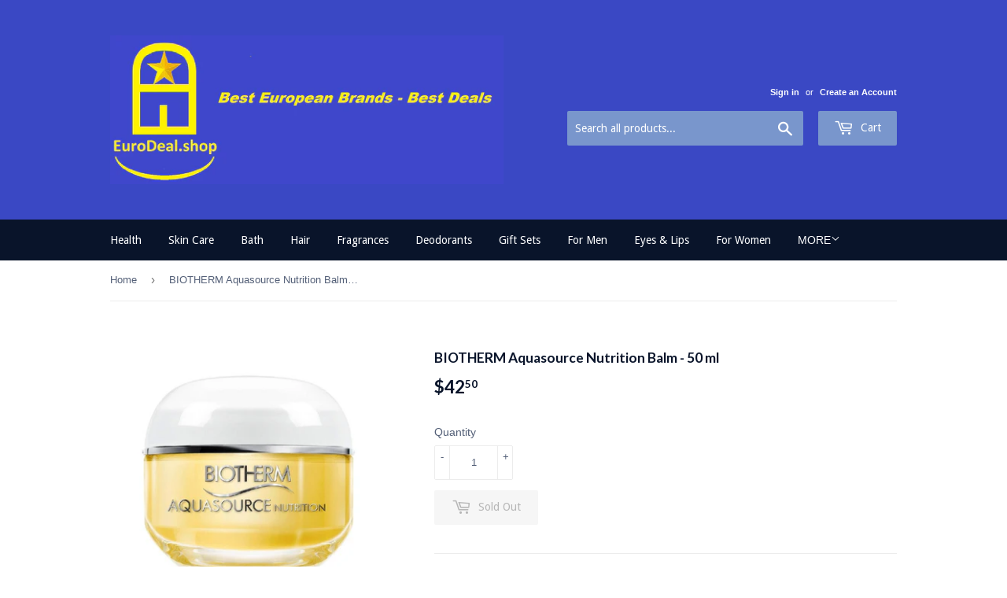

--- FILE ---
content_type: text/html; charset=utf-8
request_url: https://eurodeal.shop/products/biotherm-pure-fect-moisturizing-gel-50-ml-1
body_size: 32306
content:
<!doctype html>
<!--[if lt IE 7]><html class="no-js lt-ie9 lt-ie8 lt-ie7" lang="en"> <![endif]-->
<!--[if IE 7]><html class="no-js lt-ie9 lt-ie8" lang="en"> <![endif]-->
<!--[if IE 8]><html class="no-js lt-ie9" lang="en"> <![endif]-->
<!--[if IE 9 ]><html class="ie9 no-js"> <![endif]-->
<!--[if (gt IE 9)|!(IE)]><!--> <html class="no-touch no-js"> <!--<![endif]-->
<head>
  <meta name="p:domain_verify" content="e20c9811a93cdf854efe3f3cfb4cdcbe"/>
  <script>(function(H){H.className=H.className.replace(/\bno-js\b/,'js')})(document.documentElement)</script>
  <!-- Basic page needs ================================================== -->
  <meta charset="utf-8">
  <meta http-equiv="X-UA-Compatible" content="IE=edge,chrome=1">

  
  <link rel="shortcut icon" href="//eurodeal.shop/cdn/shop/files/ED_New2_cc0c8cc3-4ea6-4a7f-884e-39ce67e1f869_32x32.png?v=1645268125" type="image/png" />
  

  <!-- Title and description ================================================== -->
  <title>
  BIOTHERM Aquasource Nutrition Balm - 50 ml &ndash; Eurodeal.shop
  </title>


  
    <meta name="description" content="BIOTHERM Aquasource Nutrition Balm - 50 ml Rich, intensively nourishing balm - 48h deep-acting moisture. Intensive rebuilding and total well-being for the very dry skin. The skin is immediately calmed, intensively cared for and a sense of absolute well-being is discovered. target group Ladies application Note Apply the">
  

  <!-- Product meta ================================================== -->
  <!-- /snippets/social-meta-tags.liquid -->




<meta property="og:site_name" content="Eurodeal.shop">
<meta property="og:url" content="https://eurodeal.shop/products/biotherm-pure-fect-moisturizing-gel-50-ml-1">
<meta property="og:title" content="BIOTHERM Aquasource Nutrition Balm - 50 ml">
<meta property="og:type" content="product">
<meta property="og:description" content="BIOTHERM Aquasource Nutrition Balm - 50 ml Rich, intensively nourishing balm - 48h deep-acting moisture. Intensive rebuilding and total well-being for the very dry skin. The skin is immediately calmed, intensively cared for and a sense of absolute well-being is discovered. target group Ladies application Note Apply the">

  <meta property="og:price:amount" content="42.50">
  <meta property="og:price:currency" content="USD">

<meta property="og:image" content="http://eurodeal.shop/cdn/shop/products/biotherm-aquasource-nutrition-gesichtscreme-50-ml_1_1200x1200.jpg?v=1556701923"><meta property="og:image" content="http://eurodeal.shop/cdn/shop/products/biotherm-aquasource-nutrition-gesichtscreme-50-ml_1200x1200.jpg?v=1556701923">
<meta property="og:image:secure_url" content="https://eurodeal.shop/cdn/shop/products/biotherm-aquasource-nutrition-gesichtscreme-50-ml_1_1200x1200.jpg?v=1556701923"><meta property="og:image:secure_url" content="https://eurodeal.shop/cdn/shop/products/biotherm-aquasource-nutrition-gesichtscreme-50-ml_1200x1200.jpg?v=1556701923">


<meta name="twitter:card" content="summary_large_image">
<meta name="twitter:title" content="BIOTHERM Aquasource Nutrition Balm - 50 ml">
<meta name="twitter:description" content="BIOTHERM Aquasource Nutrition Balm - 50 ml Rich, intensively nourishing balm - 48h deep-acting moisture. Intensive rebuilding and total well-being for the very dry skin. The skin is immediately calmed, intensively cared for and a sense of absolute well-being is discovered. target group Ladies application Note Apply the">


  <!-- Helpers ================================================== -->
  <link rel="canonical" href="https://eurodeal.shop/products/biotherm-pure-fect-moisturizing-gel-50-ml-1">
  <meta name="viewport" content="width=device-width,initial-scale=1">

  <!-- CSS ================================================== -->
  <link href="//eurodeal.shop/cdn/shop/t/3/assets/theme.scss.css?v=138981537635122829481768925470" rel="stylesheet" type="text/css" media="all" />
  

  
    
    
    <link href="//fonts.googleapis.com/css?family=Lato:700" rel="stylesheet" type="text/css" media="all" />
  


  
    
    
    <link href="//fonts.googleapis.com/css?family=Droid+Sans:400" rel="stylesheet" type="text/css" media="all" />
  



  <!-- Header hook for plugins ================================================== -->
  <script>window.performance && window.performance.mark && window.performance.mark('shopify.content_for_header.start');</script><meta name="google-site-verification" content="qg_dZ-437fxdkHQzYHcN-uLsfLihTcbJGnfTC-GoCxg">
<meta id="shopify-digital-wallet" name="shopify-digital-wallet" content="/8354365498/digital_wallets/dialog">
<meta name="shopify-checkout-api-token" content="793679ff9fe726afef236b7da84e8a2d">
<meta id="in-context-paypal-metadata" data-shop-id="8354365498" data-venmo-supported="false" data-environment="production" data-locale="en_US" data-paypal-v4="true" data-currency="USD">
<link rel="alternate" hreflang="x-default" href="https://eurodeal.shop/products/biotherm-pure-fect-moisturizing-gel-50-ml-1">
<link rel="alternate" hreflang="en" href="https://eurodeal.shop/products/biotherm-pure-fect-moisturizing-gel-50-ml-1">
<link rel="alternate" hreflang="fr" href="https://eurodeal.shop/fr/products/biotherm-pure-fect-moisturizing-gel-50-ml-1">
<link rel="alternate" hreflang="de" href="https://eurodeal.shop/de/products/biotherm-pure-fect-moisturizing-gel-50-ml-1">
<link rel="alternate" hreflang="el" href="https://eurodeal.shop/el/products/biotherm-pure-fect-moisturizing-gel-50-ml-1">
<link rel="alternate" hreflang="it" href="https://eurodeal.shop/it/products/biotherm-pure-fect-moisturizing-gel-50-ml-1">
<link rel="alternate" hreflang="he" href="https://eurodeal.shop/he/products/biotherm-pure-fect-moisturizing-gel-50-ml-1">
<link rel="alternate" hreflang="ja" href="https://eurodeal.shop/ja/products/biotherm-pure-fect-moisturizing-gel-50-ml-1">
<link rel="alternate" hreflang="zh-Hans" href="https://eurodeal.shop/zh/products/biotherm-pure-fect-moisturizing-gel-50-ml-1">
<link rel="alternate" hreflang="pt" href="https://eurodeal.shop/pt/products/biotherm-pure-fect-moisturizing-gel-50-ml-1">
<link rel="alternate" hreflang="ru" href="https://eurodeal.shop/ru/products/biotherm-pure-fect-moisturizing-gel-50-ml-1">
<link rel="alternate" hreflang="uk" href="https://eurodeal.shop/uk/products/biotherm-pure-fect-moisturizing-gel-50-ml-1">
<link rel="alternate" hreflang="fa" href="https://eurodeal.shop/fa/products/biotherm-pure-fect-moisturizing-gel-50-ml-1">
<link rel="alternate" hreflang="ro" href="https://eurodeal.shop/ro/products/biotherm-pure-fect-moisturizing-gel-50-ml-1">
<link rel="alternate" hreflang="tr" href="https://eurodeal.shop/tr/products/biotherm-pure-fect-moisturizing-gel-50-ml-1">
<link rel="alternate" hreflang="id" href="https://eurodeal.shop/id/products/biotherm-pure-fect-moisturizing-gel-50-ml-1">
<link rel="alternate" hreflang="hi" href="https://eurodeal.shop/hi/products/biotherm-pure-fect-moisturizing-gel-50-ml-1">
<link rel="alternate" hreflang="nl" href="https://eurodeal.shop/nl/products/biotherm-pure-fect-moisturizing-gel-50-ml-1">
<link rel="alternate" hreflang="es" href="https://eurodeal.shop/es/products/biotherm-pure-fect-moisturizing-gel-50-ml-1">
<link rel="alternate" hreflang="en-DE" href="https://eurodeal.shop/en-de/products/biotherm-pure-fect-moisturizing-gel-50-ml-1">
<link rel="alternate" hreflang="zh-Hans-AC" href="https://eurodeal.shop/zh/products/biotherm-pure-fect-moisturizing-gel-50-ml-1">
<link rel="alternate" hreflang="zh-Hans-AD" href="https://eurodeal.shop/zh/products/biotherm-pure-fect-moisturizing-gel-50-ml-1">
<link rel="alternate" hreflang="zh-Hans-AE" href="https://eurodeal.shop/zh/products/biotherm-pure-fect-moisturizing-gel-50-ml-1">
<link rel="alternate" hreflang="zh-Hans-AF" href="https://eurodeal.shop/zh/products/biotherm-pure-fect-moisturizing-gel-50-ml-1">
<link rel="alternate" hreflang="zh-Hans-AG" href="https://eurodeal.shop/zh/products/biotherm-pure-fect-moisturizing-gel-50-ml-1">
<link rel="alternate" hreflang="zh-Hans-AI" href="https://eurodeal.shop/zh/products/biotherm-pure-fect-moisturizing-gel-50-ml-1">
<link rel="alternate" hreflang="zh-Hans-AL" href="https://eurodeal.shop/zh/products/biotherm-pure-fect-moisturizing-gel-50-ml-1">
<link rel="alternate" hreflang="zh-Hans-AM" href="https://eurodeal.shop/zh/products/biotherm-pure-fect-moisturizing-gel-50-ml-1">
<link rel="alternate" hreflang="zh-Hans-AO" href="https://eurodeal.shop/zh/products/biotherm-pure-fect-moisturizing-gel-50-ml-1">
<link rel="alternate" hreflang="zh-Hans-AR" href="https://eurodeal.shop/zh/products/biotherm-pure-fect-moisturizing-gel-50-ml-1">
<link rel="alternate" hreflang="zh-Hans-AT" href="https://eurodeal.shop/zh/products/biotherm-pure-fect-moisturizing-gel-50-ml-1">
<link rel="alternate" hreflang="zh-Hans-AU" href="https://eurodeal.shop/zh/products/biotherm-pure-fect-moisturizing-gel-50-ml-1">
<link rel="alternate" hreflang="zh-Hans-AW" href="https://eurodeal.shop/zh/products/biotherm-pure-fect-moisturizing-gel-50-ml-1">
<link rel="alternate" hreflang="zh-Hans-AX" href="https://eurodeal.shop/zh/products/biotherm-pure-fect-moisturizing-gel-50-ml-1">
<link rel="alternate" hreflang="zh-Hans-AZ" href="https://eurodeal.shop/zh/products/biotherm-pure-fect-moisturizing-gel-50-ml-1">
<link rel="alternate" hreflang="zh-Hans-BA" href="https://eurodeal.shop/zh/products/biotherm-pure-fect-moisturizing-gel-50-ml-1">
<link rel="alternate" hreflang="zh-Hans-BB" href="https://eurodeal.shop/zh/products/biotherm-pure-fect-moisturizing-gel-50-ml-1">
<link rel="alternate" hreflang="zh-Hans-BD" href="https://eurodeal.shop/zh/products/biotherm-pure-fect-moisturizing-gel-50-ml-1">
<link rel="alternate" hreflang="zh-Hans-BE" href="https://eurodeal.shop/zh/products/biotherm-pure-fect-moisturizing-gel-50-ml-1">
<link rel="alternate" hreflang="zh-Hans-BF" href="https://eurodeal.shop/zh/products/biotherm-pure-fect-moisturizing-gel-50-ml-1">
<link rel="alternate" hreflang="zh-Hans-BG" href="https://eurodeal.shop/zh/products/biotherm-pure-fect-moisturizing-gel-50-ml-1">
<link rel="alternate" hreflang="zh-Hans-BH" href="https://eurodeal.shop/zh/products/biotherm-pure-fect-moisturizing-gel-50-ml-1">
<link rel="alternate" hreflang="zh-Hans-BI" href="https://eurodeal.shop/zh/products/biotherm-pure-fect-moisturizing-gel-50-ml-1">
<link rel="alternate" hreflang="zh-Hans-BJ" href="https://eurodeal.shop/zh/products/biotherm-pure-fect-moisturizing-gel-50-ml-1">
<link rel="alternate" hreflang="zh-Hans-BL" href="https://eurodeal.shop/zh/products/biotherm-pure-fect-moisturizing-gel-50-ml-1">
<link rel="alternate" hreflang="zh-Hans-BM" href="https://eurodeal.shop/zh/products/biotherm-pure-fect-moisturizing-gel-50-ml-1">
<link rel="alternate" hreflang="zh-Hans-BN" href="https://eurodeal.shop/zh/products/biotherm-pure-fect-moisturizing-gel-50-ml-1">
<link rel="alternate" hreflang="zh-Hans-BO" href="https://eurodeal.shop/zh/products/biotherm-pure-fect-moisturizing-gel-50-ml-1">
<link rel="alternate" hreflang="zh-Hans-BQ" href="https://eurodeal.shop/zh/products/biotherm-pure-fect-moisturizing-gel-50-ml-1">
<link rel="alternate" hreflang="zh-Hans-BR" href="https://eurodeal.shop/zh/products/biotherm-pure-fect-moisturizing-gel-50-ml-1">
<link rel="alternate" hreflang="zh-Hans-BS" href="https://eurodeal.shop/zh/products/biotherm-pure-fect-moisturizing-gel-50-ml-1">
<link rel="alternate" hreflang="zh-Hans-BT" href="https://eurodeal.shop/zh/products/biotherm-pure-fect-moisturizing-gel-50-ml-1">
<link rel="alternate" hreflang="zh-Hans-BW" href="https://eurodeal.shop/zh/products/biotherm-pure-fect-moisturizing-gel-50-ml-1">
<link rel="alternate" hreflang="zh-Hans-BY" href="https://eurodeal.shop/zh/products/biotherm-pure-fect-moisturizing-gel-50-ml-1">
<link rel="alternate" hreflang="zh-Hans-BZ" href="https://eurodeal.shop/zh/products/biotherm-pure-fect-moisturizing-gel-50-ml-1">
<link rel="alternate" hreflang="zh-Hans-CA" href="https://eurodeal.shop/zh/products/biotherm-pure-fect-moisturizing-gel-50-ml-1">
<link rel="alternate" hreflang="zh-Hans-CC" href="https://eurodeal.shop/zh/products/biotherm-pure-fect-moisturizing-gel-50-ml-1">
<link rel="alternate" hreflang="zh-Hans-CD" href="https://eurodeal.shop/zh/products/biotherm-pure-fect-moisturizing-gel-50-ml-1">
<link rel="alternate" hreflang="zh-Hans-CF" href="https://eurodeal.shop/zh/products/biotherm-pure-fect-moisturizing-gel-50-ml-1">
<link rel="alternate" hreflang="zh-Hans-CG" href="https://eurodeal.shop/zh/products/biotherm-pure-fect-moisturizing-gel-50-ml-1">
<link rel="alternate" hreflang="zh-Hans-CH" href="https://eurodeal.shop/zh/products/biotherm-pure-fect-moisturizing-gel-50-ml-1">
<link rel="alternate" hreflang="zh-Hans-CI" href="https://eurodeal.shop/zh/products/biotherm-pure-fect-moisturizing-gel-50-ml-1">
<link rel="alternate" hreflang="zh-Hans-CK" href="https://eurodeal.shop/zh/products/biotherm-pure-fect-moisturizing-gel-50-ml-1">
<link rel="alternate" hreflang="zh-Hans-CL" href="https://eurodeal.shop/zh/products/biotherm-pure-fect-moisturizing-gel-50-ml-1">
<link rel="alternate" hreflang="zh-Hans-CM" href="https://eurodeal.shop/zh/products/biotherm-pure-fect-moisturizing-gel-50-ml-1">
<link rel="alternate" hreflang="zh-Hans-CN" href="https://eurodeal.shop/zh/products/biotherm-pure-fect-moisturizing-gel-50-ml-1">
<link rel="alternate" hreflang="zh-Hans-CO" href="https://eurodeal.shop/zh/products/biotherm-pure-fect-moisturizing-gel-50-ml-1">
<link rel="alternate" hreflang="zh-Hans-CR" href="https://eurodeal.shop/zh/products/biotherm-pure-fect-moisturizing-gel-50-ml-1">
<link rel="alternate" hreflang="zh-Hans-CV" href="https://eurodeal.shop/zh/products/biotherm-pure-fect-moisturizing-gel-50-ml-1">
<link rel="alternate" hreflang="zh-Hans-CW" href="https://eurodeal.shop/zh/products/biotherm-pure-fect-moisturizing-gel-50-ml-1">
<link rel="alternate" hreflang="zh-Hans-CX" href="https://eurodeal.shop/zh/products/biotherm-pure-fect-moisturizing-gel-50-ml-1">
<link rel="alternate" hreflang="zh-Hans-CY" href="https://eurodeal.shop/zh/products/biotherm-pure-fect-moisturizing-gel-50-ml-1">
<link rel="alternate" hreflang="zh-Hans-CZ" href="https://eurodeal.shop/zh/products/biotherm-pure-fect-moisturizing-gel-50-ml-1">
<link rel="alternate" hreflang="zh-Hans-DJ" href="https://eurodeal.shop/zh/products/biotherm-pure-fect-moisturizing-gel-50-ml-1">
<link rel="alternate" hreflang="zh-Hans-DK" href="https://eurodeal.shop/zh/products/biotherm-pure-fect-moisturizing-gel-50-ml-1">
<link rel="alternate" hreflang="zh-Hans-DM" href="https://eurodeal.shop/zh/products/biotherm-pure-fect-moisturizing-gel-50-ml-1">
<link rel="alternate" hreflang="zh-Hans-DO" href="https://eurodeal.shop/zh/products/biotherm-pure-fect-moisturizing-gel-50-ml-1">
<link rel="alternate" hreflang="zh-Hans-DZ" href="https://eurodeal.shop/zh/products/biotherm-pure-fect-moisturizing-gel-50-ml-1">
<link rel="alternate" hreflang="zh-Hans-EC" href="https://eurodeal.shop/zh/products/biotherm-pure-fect-moisturizing-gel-50-ml-1">
<link rel="alternate" hreflang="zh-Hans-EE" href="https://eurodeal.shop/zh/products/biotherm-pure-fect-moisturizing-gel-50-ml-1">
<link rel="alternate" hreflang="zh-Hans-EG" href="https://eurodeal.shop/zh/products/biotherm-pure-fect-moisturizing-gel-50-ml-1">
<link rel="alternate" hreflang="zh-Hans-EH" href="https://eurodeal.shop/zh/products/biotherm-pure-fect-moisturizing-gel-50-ml-1">
<link rel="alternate" hreflang="zh-Hans-ER" href="https://eurodeal.shop/zh/products/biotherm-pure-fect-moisturizing-gel-50-ml-1">
<link rel="alternate" hreflang="zh-Hans-ES" href="https://eurodeal.shop/zh/products/biotherm-pure-fect-moisturizing-gel-50-ml-1">
<link rel="alternate" hreflang="zh-Hans-ET" href="https://eurodeal.shop/zh/products/biotherm-pure-fect-moisturizing-gel-50-ml-1">
<link rel="alternate" hreflang="zh-Hans-FI" href="https://eurodeal.shop/zh/products/biotherm-pure-fect-moisturizing-gel-50-ml-1">
<link rel="alternate" hreflang="zh-Hans-FJ" href="https://eurodeal.shop/zh/products/biotherm-pure-fect-moisturizing-gel-50-ml-1">
<link rel="alternate" hreflang="zh-Hans-FK" href="https://eurodeal.shop/zh/products/biotherm-pure-fect-moisturizing-gel-50-ml-1">
<link rel="alternate" hreflang="zh-Hans-FO" href="https://eurodeal.shop/zh/products/biotherm-pure-fect-moisturizing-gel-50-ml-1">
<link rel="alternate" hreflang="zh-Hans-FR" href="https://eurodeal.shop/zh/products/biotherm-pure-fect-moisturizing-gel-50-ml-1">
<link rel="alternate" hreflang="zh-Hans-GA" href="https://eurodeal.shop/zh/products/biotherm-pure-fect-moisturizing-gel-50-ml-1">
<link rel="alternate" hreflang="zh-Hans-GB" href="https://eurodeal.shop/zh/products/biotherm-pure-fect-moisturizing-gel-50-ml-1">
<link rel="alternate" hreflang="zh-Hans-GD" href="https://eurodeal.shop/zh/products/biotherm-pure-fect-moisturizing-gel-50-ml-1">
<link rel="alternate" hreflang="zh-Hans-GE" href="https://eurodeal.shop/zh/products/biotherm-pure-fect-moisturizing-gel-50-ml-1">
<link rel="alternate" hreflang="zh-Hans-GF" href="https://eurodeal.shop/zh/products/biotherm-pure-fect-moisturizing-gel-50-ml-1">
<link rel="alternate" hreflang="zh-Hans-GG" href="https://eurodeal.shop/zh/products/biotherm-pure-fect-moisturizing-gel-50-ml-1">
<link rel="alternate" hreflang="zh-Hans-GH" href="https://eurodeal.shop/zh/products/biotherm-pure-fect-moisturizing-gel-50-ml-1">
<link rel="alternate" hreflang="zh-Hans-GI" href="https://eurodeal.shop/zh/products/biotherm-pure-fect-moisturizing-gel-50-ml-1">
<link rel="alternate" hreflang="zh-Hans-GL" href="https://eurodeal.shop/zh/products/biotherm-pure-fect-moisturizing-gel-50-ml-1">
<link rel="alternate" hreflang="zh-Hans-GM" href="https://eurodeal.shop/zh/products/biotherm-pure-fect-moisturizing-gel-50-ml-1">
<link rel="alternate" hreflang="zh-Hans-GN" href="https://eurodeal.shop/zh/products/biotherm-pure-fect-moisturizing-gel-50-ml-1">
<link rel="alternate" hreflang="zh-Hans-GP" href="https://eurodeal.shop/zh/products/biotherm-pure-fect-moisturizing-gel-50-ml-1">
<link rel="alternate" hreflang="zh-Hans-GQ" href="https://eurodeal.shop/zh/products/biotherm-pure-fect-moisturizing-gel-50-ml-1">
<link rel="alternate" hreflang="zh-Hans-GR" href="https://eurodeal.shop/zh/products/biotherm-pure-fect-moisturizing-gel-50-ml-1">
<link rel="alternate" hreflang="zh-Hans-GS" href="https://eurodeal.shop/zh/products/biotherm-pure-fect-moisturizing-gel-50-ml-1">
<link rel="alternate" hreflang="zh-Hans-GT" href="https://eurodeal.shop/zh/products/biotherm-pure-fect-moisturizing-gel-50-ml-1">
<link rel="alternate" hreflang="zh-Hans-GW" href="https://eurodeal.shop/zh/products/biotherm-pure-fect-moisturizing-gel-50-ml-1">
<link rel="alternate" hreflang="zh-Hans-GY" href="https://eurodeal.shop/zh/products/biotherm-pure-fect-moisturizing-gel-50-ml-1">
<link rel="alternate" hreflang="zh-Hans-HK" href="https://eurodeal.shop/zh/products/biotherm-pure-fect-moisturizing-gel-50-ml-1">
<link rel="alternate" hreflang="zh-Hans-HN" href="https://eurodeal.shop/zh/products/biotherm-pure-fect-moisturizing-gel-50-ml-1">
<link rel="alternate" hreflang="zh-Hans-HR" href="https://eurodeal.shop/zh/products/biotherm-pure-fect-moisturizing-gel-50-ml-1">
<link rel="alternate" hreflang="zh-Hans-HT" href="https://eurodeal.shop/zh/products/biotherm-pure-fect-moisturizing-gel-50-ml-1">
<link rel="alternate" hreflang="zh-Hans-HU" href="https://eurodeal.shop/zh/products/biotherm-pure-fect-moisturizing-gel-50-ml-1">
<link rel="alternate" hreflang="zh-Hans-ID" href="https://eurodeal.shop/zh/products/biotherm-pure-fect-moisturizing-gel-50-ml-1">
<link rel="alternate" hreflang="zh-Hans-IE" href="https://eurodeal.shop/zh/products/biotherm-pure-fect-moisturizing-gel-50-ml-1">
<link rel="alternate" hreflang="zh-Hans-IL" href="https://eurodeal.shop/zh/products/biotherm-pure-fect-moisturizing-gel-50-ml-1">
<link rel="alternate" hreflang="zh-Hans-IM" href="https://eurodeal.shop/zh/products/biotherm-pure-fect-moisturizing-gel-50-ml-1">
<link rel="alternate" hreflang="zh-Hans-IN" href="https://eurodeal.shop/zh/products/biotherm-pure-fect-moisturizing-gel-50-ml-1">
<link rel="alternate" hreflang="zh-Hans-IO" href="https://eurodeal.shop/zh/products/biotherm-pure-fect-moisturizing-gel-50-ml-1">
<link rel="alternate" hreflang="zh-Hans-IQ" href="https://eurodeal.shop/zh/products/biotherm-pure-fect-moisturizing-gel-50-ml-1">
<link rel="alternate" hreflang="zh-Hans-IS" href="https://eurodeal.shop/zh/products/biotherm-pure-fect-moisturizing-gel-50-ml-1">
<link rel="alternate" hreflang="zh-Hans-IT" href="https://eurodeal.shop/zh/products/biotherm-pure-fect-moisturizing-gel-50-ml-1">
<link rel="alternate" hreflang="zh-Hans-JE" href="https://eurodeal.shop/zh/products/biotherm-pure-fect-moisturizing-gel-50-ml-1">
<link rel="alternate" hreflang="zh-Hans-JM" href="https://eurodeal.shop/zh/products/biotherm-pure-fect-moisturizing-gel-50-ml-1">
<link rel="alternate" hreflang="zh-Hans-JO" href="https://eurodeal.shop/zh/products/biotherm-pure-fect-moisturizing-gel-50-ml-1">
<link rel="alternate" hreflang="zh-Hans-JP" href="https://eurodeal.shop/zh/products/biotherm-pure-fect-moisturizing-gel-50-ml-1">
<link rel="alternate" hreflang="zh-Hans-KE" href="https://eurodeal.shop/zh/products/biotherm-pure-fect-moisturizing-gel-50-ml-1">
<link rel="alternate" hreflang="zh-Hans-KG" href="https://eurodeal.shop/zh/products/biotherm-pure-fect-moisturizing-gel-50-ml-1">
<link rel="alternate" hreflang="zh-Hans-KH" href="https://eurodeal.shop/zh/products/biotherm-pure-fect-moisturizing-gel-50-ml-1">
<link rel="alternate" hreflang="zh-Hans-KI" href="https://eurodeal.shop/zh/products/biotherm-pure-fect-moisturizing-gel-50-ml-1">
<link rel="alternate" hreflang="zh-Hans-KM" href="https://eurodeal.shop/zh/products/biotherm-pure-fect-moisturizing-gel-50-ml-1">
<link rel="alternate" hreflang="zh-Hans-KN" href="https://eurodeal.shop/zh/products/biotherm-pure-fect-moisturizing-gel-50-ml-1">
<link rel="alternate" hreflang="zh-Hans-KR" href="https://eurodeal.shop/zh/products/biotherm-pure-fect-moisturizing-gel-50-ml-1">
<link rel="alternate" hreflang="zh-Hans-KW" href="https://eurodeal.shop/zh/products/biotherm-pure-fect-moisturizing-gel-50-ml-1">
<link rel="alternate" hreflang="zh-Hans-KY" href="https://eurodeal.shop/zh/products/biotherm-pure-fect-moisturizing-gel-50-ml-1">
<link rel="alternate" hreflang="zh-Hans-KZ" href="https://eurodeal.shop/zh/products/biotherm-pure-fect-moisturizing-gel-50-ml-1">
<link rel="alternate" hreflang="zh-Hans-LA" href="https://eurodeal.shop/zh/products/biotherm-pure-fect-moisturizing-gel-50-ml-1">
<link rel="alternate" hreflang="zh-Hans-LB" href="https://eurodeal.shop/zh/products/biotherm-pure-fect-moisturizing-gel-50-ml-1">
<link rel="alternate" hreflang="zh-Hans-LC" href="https://eurodeal.shop/zh/products/biotherm-pure-fect-moisturizing-gel-50-ml-1">
<link rel="alternate" hreflang="zh-Hans-LI" href="https://eurodeal.shop/zh/products/biotherm-pure-fect-moisturizing-gel-50-ml-1">
<link rel="alternate" hreflang="zh-Hans-LK" href="https://eurodeal.shop/zh/products/biotherm-pure-fect-moisturizing-gel-50-ml-1">
<link rel="alternate" hreflang="zh-Hans-LR" href="https://eurodeal.shop/zh/products/biotherm-pure-fect-moisturizing-gel-50-ml-1">
<link rel="alternate" hreflang="zh-Hans-LS" href="https://eurodeal.shop/zh/products/biotherm-pure-fect-moisturizing-gel-50-ml-1">
<link rel="alternate" hreflang="zh-Hans-LT" href="https://eurodeal.shop/zh/products/biotherm-pure-fect-moisturizing-gel-50-ml-1">
<link rel="alternate" hreflang="zh-Hans-LU" href="https://eurodeal.shop/zh/products/biotherm-pure-fect-moisturizing-gel-50-ml-1">
<link rel="alternate" hreflang="zh-Hans-LV" href="https://eurodeal.shop/zh/products/biotherm-pure-fect-moisturizing-gel-50-ml-1">
<link rel="alternate" hreflang="zh-Hans-LY" href="https://eurodeal.shop/zh/products/biotherm-pure-fect-moisturizing-gel-50-ml-1">
<link rel="alternate" hreflang="zh-Hans-MA" href="https://eurodeal.shop/zh/products/biotherm-pure-fect-moisturizing-gel-50-ml-1">
<link rel="alternate" hreflang="zh-Hans-MC" href="https://eurodeal.shop/zh/products/biotherm-pure-fect-moisturizing-gel-50-ml-1">
<link rel="alternate" hreflang="zh-Hans-MD" href="https://eurodeal.shop/zh/products/biotherm-pure-fect-moisturizing-gel-50-ml-1">
<link rel="alternate" hreflang="zh-Hans-ME" href="https://eurodeal.shop/zh/products/biotherm-pure-fect-moisturizing-gel-50-ml-1">
<link rel="alternate" hreflang="zh-Hans-MF" href="https://eurodeal.shop/zh/products/biotherm-pure-fect-moisturizing-gel-50-ml-1">
<link rel="alternate" hreflang="zh-Hans-MG" href="https://eurodeal.shop/zh/products/biotherm-pure-fect-moisturizing-gel-50-ml-1">
<link rel="alternate" hreflang="zh-Hans-MK" href="https://eurodeal.shop/zh/products/biotherm-pure-fect-moisturizing-gel-50-ml-1">
<link rel="alternate" hreflang="zh-Hans-ML" href="https://eurodeal.shop/zh/products/biotherm-pure-fect-moisturizing-gel-50-ml-1">
<link rel="alternate" hreflang="zh-Hans-MM" href="https://eurodeal.shop/zh/products/biotherm-pure-fect-moisturizing-gel-50-ml-1">
<link rel="alternate" hreflang="zh-Hans-MN" href="https://eurodeal.shop/zh/products/biotherm-pure-fect-moisturizing-gel-50-ml-1">
<link rel="alternate" hreflang="zh-Hans-MO" href="https://eurodeal.shop/zh/products/biotherm-pure-fect-moisturizing-gel-50-ml-1">
<link rel="alternate" hreflang="zh-Hans-MQ" href="https://eurodeal.shop/zh/products/biotherm-pure-fect-moisturizing-gel-50-ml-1">
<link rel="alternate" hreflang="zh-Hans-MR" href="https://eurodeal.shop/zh/products/biotherm-pure-fect-moisturizing-gel-50-ml-1">
<link rel="alternate" hreflang="zh-Hans-MS" href="https://eurodeal.shop/zh/products/biotherm-pure-fect-moisturizing-gel-50-ml-1">
<link rel="alternate" hreflang="zh-Hans-MT" href="https://eurodeal.shop/zh/products/biotherm-pure-fect-moisturizing-gel-50-ml-1">
<link rel="alternate" hreflang="zh-Hans-MU" href="https://eurodeal.shop/zh/products/biotherm-pure-fect-moisturizing-gel-50-ml-1">
<link rel="alternate" hreflang="zh-Hans-MV" href="https://eurodeal.shop/zh/products/biotherm-pure-fect-moisturizing-gel-50-ml-1">
<link rel="alternate" hreflang="zh-Hans-MW" href="https://eurodeal.shop/zh/products/biotherm-pure-fect-moisturizing-gel-50-ml-1">
<link rel="alternate" hreflang="zh-Hans-MX" href="https://eurodeal.shop/zh/products/biotherm-pure-fect-moisturizing-gel-50-ml-1">
<link rel="alternate" hreflang="zh-Hans-MY" href="https://eurodeal.shop/zh/products/biotherm-pure-fect-moisturizing-gel-50-ml-1">
<link rel="alternate" hreflang="zh-Hans-MZ" href="https://eurodeal.shop/zh/products/biotherm-pure-fect-moisturizing-gel-50-ml-1">
<link rel="alternate" hreflang="zh-Hans-NA" href="https://eurodeal.shop/zh/products/biotherm-pure-fect-moisturizing-gel-50-ml-1">
<link rel="alternate" hreflang="zh-Hans-NC" href="https://eurodeal.shop/zh/products/biotherm-pure-fect-moisturizing-gel-50-ml-1">
<link rel="alternate" hreflang="zh-Hans-NE" href="https://eurodeal.shop/zh/products/biotherm-pure-fect-moisturizing-gel-50-ml-1">
<link rel="alternate" hreflang="zh-Hans-NF" href="https://eurodeal.shop/zh/products/biotherm-pure-fect-moisturizing-gel-50-ml-1">
<link rel="alternate" hreflang="zh-Hans-NG" href="https://eurodeal.shop/zh/products/biotherm-pure-fect-moisturizing-gel-50-ml-1">
<link rel="alternate" hreflang="zh-Hans-NI" href="https://eurodeal.shop/zh/products/biotherm-pure-fect-moisturizing-gel-50-ml-1">
<link rel="alternate" hreflang="zh-Hans-NL" href="https://eurodeal.shop/zh/products/biotherm-pure-fect-moisturizing-gel-50-ml-1">
<link rel="alternate" hreflang="zh-Hans-NO" href="https://eurodeal.shop/zh/products/biotherm-pure-fect-moisturizing-gel-50-ml-1">
<link rel="alternate" hreflang="zh-Hans-NP" href="https://eurodeal.shop/zh/products/biotherm-pure-fect-moisturizing-gel-50-ml-1">
<link rel="alternate" hreflang="zh-Hans-NR" href="https://eurodeal.shop/zh/products/biotherm-pure-fect-moisturizing-gel-50-ml-1">
<link rel="alternate" hreflang="zh-Hans-NU" href="https://eurodeal.shop/zh/products/biotherm-pure-fect-moisturizing-gel-50-ml-1">
<link rel="alternate" hreflang="zh-Hans-NZ" href="https://eurodeal.shop/zh/products/biotherm-pure-fect-moisturizing-gel-50-ml-1">
<link rel="alternate" hreflang="zh-Hans-OM" href="https://eurodeal.shop/zh/products/biotherm-pure-fect-moisturizing-gel-50-ml-1">
<link rel="alternate" hreflang="zh-Hans-PA" href="https://eurodeal.shop/zh/products/biotherm-pure-fect-moisturizing-gel-50-ml-1">
<link rel="alternate" hreflang="zh-Hans-PE" href="https://eurodeal.shop/zh/products/biotherm-pure-fect-moisturizing-gel-50-ml-1">
<link rel="alternate" hreflang="zh-Hans-PF" href="https://eurodeal.shop/zh/products/biotherm-pure-fect-moisturizing-gel-50-ml-1">
<link rel="alternate" hreflang="zh-Hans-PG" href="https://eurodeal.shop/zh/products/biotherm-pure-fect-moisturizing-gel-50-ml-1">
<link rel="alternate" hreflang="zh-Hans-PH" href="https://eurodeal.shop/zh/products/biotherm-pure-fect-moisturizing-gel-50-ml-1">
<link rel="alternate" hreflang="zh-Hans-PK" href="https://eurodeal.shop/zh/products/biotherm-pure-fect-moisturizing-gel-50-ml-1">
<link rel="alternate" hreflang="zh-Hans-PL" href="https://eurodeal.shop/zh/products/biotherm-pure-fect-moisturizing-gel-50-ml-1">
<link rel="alternate" hreflang="zh-Hans-PM" href="https://eurodeal.shop/zh/products/biotherm-pure-fect-moisturizing-gel-50-ml-1">
<link rel="alternate" hreflang="zh-Hans-PN" href="https://eurodeal.shop/zh/products/biotherm-pure-fect-moisturizing-gel-50-ml-1">
<link rel="alternate" hreflang="zh-Hans-PS" href="https://eurodeal.shop/zh/products/biotherm-pure-fect-moisturizing-gel-50-ml-1">
<link rel="alternate" hreflang="zh-Hans-PT" href="https://eurodeal.shop/zh/products/biotherm-pure-fect-moisturizing-gel-50-ml-1">
<link rel="alternate" hreflang="zh-Hans-PY" href="https://eurodeal.shop/zh/products/biotherm-pure-fect-moisturizing-gel-50-ml-1">
<link rel="alternate" hreflang="zh-Hans-QA" href="https://eurodeal.shop/zh/products/biotherm-pure-fect-moisturizing-gel-50-ml-1">
<link rel="alternate" hreflang="zh-Hans-RE" href="https://eurodeal.shop/zh/products/biotherm-pure-fect-moisturizing-gel-50-ml-1">
<link rel="alternate" hreflang="zh-Hans-RO" href="https://eurodeal.shop/zh/products/biotherm-pure-fect-moisturizing-gel-50-ml-1">
<link rel="alternate" hreflang="zh-Hans-RS" href="https://eurodeal.shop/zh/products/biotherm-pure-fect-moisturizing-gel-50-ml-1">
<link rel="alternate" hreflang="zh-Hans-RU" href="https://eurodeal.shop/zh/products/biotherm-pure-fect-moisturizing-gel-50-ml-1">
<link rel="alternate" hreflang="zh-Hans-RW" href="https://eurodeal.shop/zh/products/biotherm-pure-fect-moisturizing-gel-50-ml-1">
<link rel="alternate" hreflang="zh-Hans-SA" href="https://eurodeal.shop/zh/products/biotherm-pure-fect-moisturizing-gel-50-ml-1">
<link rel="alternate" hreflang="zh-Hans-SB" href="https://eurodeal.shop/zh/products/biotherm-pure-fect-moisturizing-gel-50-ml-1">
<link rel="alternate" hreflang="zh-Hans-SC" href="https://eurodeal.shop/zh/products/biotherm-pure-fect-moisturizing-gel-50-ml-1">
<link rel="alternate" hreflang="zh-Hans-SD" href="https://eurodeal.shop/zh/products/biotherm-pure-fect-moisturizing-gel-50-ml-1">
<link rel="alternate" hreflang="zh-Hans-SE" href="https://eurodeal.shop/zh/products/biotherm-pure-fect-moisturizing-gel-50-ml-1">
<link rel="alternate" hreflang="zh-Hans-SG" href="https://eurodeal.shop/zh/products/biotherm-pure-fect-moisturizing-gel-50-ml-1">
<link rel="alternate" hreflang="zh-Hans-SH" href="https://eurodeal.shop/zh/products/biotherm-pure-fect-moisturizing-gel-50-ml-1">
<link rel="alternate" hreflang="zh-Hans-SI" href="https://eurodeal.shop/zh/products/biotherm-pure-fect-moisturizing-gel-50-ml-1">
<link rel="alternate" hreflang="zh-Hans-SJ" href="https://eurodeal.shop/zh/products/biotherm-pure-fect-moisturizing-gel-50-ml-1">
<link rel="alternate" hreflang="zh-Hans-SK" href="https://eurodeal.shop/zh/products/biotherm-pure-fect-moisturizing-gel-50-ml-1">
<link rel="alternate" hreflang="zh-Hans-SL" href="https://eurodeal.shop/zh/products/biotherm-pure-fect-moisturizing-gel-50-ml-1">
<link rel="alternate" hreflang="zh-Hans-SM" href="https://eurodeal.shop/zh/products/biotherm-pure-fect-moisturizing-gel-50-ml-1">
<link rel="alternate" hreflang="zh-Hans-SN" href="https://eurodeal.shop/zh/products/biotherm-pure-fect-moisturizing-gel-50-ml-1">
<link rel="alternate" hreflang="zh-Hans-SO" href="https://eurodeal.shop/zh/products/biotherm-pure-fect-moisturizing-gel-50-ml-1">
<link rel="alternate" hreflang="zh-Hans-SR" href="https://eurodeal.shop/zh/products/biotherm-pure-fect-moisturizing-gel-50-ml-1">
<link rel="alternate" hreflang="zh-Hans-SS" href="https://eurodeal.shop/zh/products/biotherm-pure-fect-moisturizing-gel-50-ml-1">
<link rel="alternate" hreflang="zh-Hans-ST" href="https://eurodeal.shop/zh/products/biotherm-pure-fect-moisturizing-gel-50-ml-1">
<link rel="alternate" hreflang="zh-Hans-SV" href="https://eurodeal.shop/zh/products/biotherm-pure-fect-moisturizing-gel-50-ml-1">
<link rel="alternate" hreflang="zh-Hans-SX" href="https://eurodeal.shop/zh/products/biotherm-pure-fect-moisturizing-gel-50-ml-1">
<link rel="alternate" hreflang="zh-Hans-SZ" href="https://eurodeal.shop/zh/products/biotherm-pure-fect-moisturizing-gel-50-ml-1">
<link rel="alternate" hreflang="zh-Hans-TA" href="https://eurodeal.shop/zh/products/biotherm-pure-fect-moisturizing-gel-50-ml-1">
<link rel="alternate" hreflang="zh-Hans-TC" href="https://eurodeal.shop/zh/products/biotherm-pure-fect-moisturizing-gel-50-ml-1">
<link rel="alternate" hreflang="zh-Hans-TD" href="https://eurodeal.shop/zh/products/biotherm-pure-fect-moisturizing-gel-50-ml-1">
<link rel="alternate" hreflang="zh-Hans-TF" href="https://eurodeal.shop/zh/products/biotherm-pure-fect-moisturizing-gel-50-ml-1">
<link rel="alternate" hreflang="zh-Hans-TG" href="https://eurodeal.shop/zh/products/biotherm-pure-fect-moisturizing-gel-50-ml-1">
<link rel="alternate" hreflang="zh-Hans-TH" href="https://eurodeal.shop/zh/products/biotherm-pure-fect-moisturizing-gel-50-ml-1">
<link rel="alternate" hreflang="zh-Hans-TJ" href="https://eurodeal.shop/zh/products/biotherm-pure-fect-moisturizing-gel-50-ml-1">
<link rel="alternate" hreflang="zh-Hans-TK" href="https://eurodeal.shop/zh/products/biotherm-pure-fect-moisturizing-gel-50-ml-1">
<link rel="alternate" hreflang="zh-Hans-TL" href="https://eurodeal.shop/zh/products/biotherm-pure-fect-moisturizing-gel-50-ml-1">
<link rel="alternate" hreflang="zh-Hans-TM" href="https://eurodeal.shop/zh/products/biotherm-pure-fect-moisturizing-gel-50-ml-1">
<link rel="alternate" hreflang="zh-Hans-TN" href="https://eurodeal.shop/zh/products/biotherm-pure-fect-moisturizing-gel-50-ml-1">
<link rel="alternate" hreflang="zh-Hans-TO" href="https://eurodeal.shop/zh/products/biotherm-pure-fect-moisturizing-gel-50-ml-1">
<link rel="alternate" hreflang="zh-Hans-TR" href="https://eurodeal.shop/zh/products/biotherm-pure-fect-moisturizing-gel-50-ml-1">
<link rel="alternate" hreflang="zh-Hans-TT" href="https://eurodeal.shop/zh/products/biotherm-pure-fect-moisturizing-gel-50-ml-1">
<link rel="alternate" hreflang="zh-Hans-TV" href="https://eurodeal.shop/zh/products/biotherm-pure-fect-moisturizing-gel-50-ml-1">
<link rel="alternate" hreflang="zh-Hans-TW" href="https://eurodeal.shop/zh/products/biotherm-pure-fect-moisturizing-gel-50-ml-1">
<link rel="alternate" hreflang="zh-Hans-TZ" href="https://eurodeal.shop/zh/products/biotherm-pure-fect-moisturizing-gel-50-ml-1">
<link rel="alternate" hreflang="zh-Hans-UA" href="https://eurodeal.shop/zh/products/biotherm-pure-fect-moisturizing-gel-50-ml-1">
<link rel="alternate" hreflang="zh-Hans-UG" href="https://eurodeal.shop/zh/products/biotherm-pure-fect-moisturizing-gel-50-ml-1">
<link rel="alternate" hreflang="zh-Hans-UM" href="https://eurodeal.shop/zh/products/biotherm-pure-fect-moisturizing-gel-50-ml-1">
<link rel="alternate" hreflang="zh-Hans-US" href="https://eurodeal.shop/zh/products/biotherm-pure-fect-moisturizing-gel-50-ml-1">
<link rel="alternate" hreflang="zh-Hans-UY" href="https://eurodeal.shop/zh/products/biotherm-pure-fect-moisturizing-gel-50-ml-1">
<link rel="alternate" hreflang="zh-Hans-UZ" href="https://eurodeal.shop/zh/products/biotherm-pure-fect-moisturizing-gel-50-ml-1">
<link rel="alternate" hreflang="zh-Hans-VA" href="https://eurodeal.shop/zh/products/biotherm-pure-fect-moisturizing-gel-50-ml-1">
<link rel="alternate" hreflang="zh-Hans-VC" href="https://eurodeal.shop/zh/products/biotherm-pure-fect-moisturizing-gel-50-ml-1">
<link rel="alternate" hreflang="zh-Hans-VE" href="https://eurodeal.shop/zh/products/biotherm-pure-fect-moisturizing-gel-50-ml-1">
<link rel="alternate" hreflang="zh-Hans-VG" href="https://eurodeal.shop/zh/products/biotherm-pure-fect-moisturizing-gel-50-ml-1">
<link rel="alternate" hreflang="zh-Hans-VN" href="https://eurodeal.shop/zh/products/biotherm-pure-fect-moisturizing-gel-50-ml-1">
<link rel="alternate" hreflang="zh-Hans-VU" href="https://eurodeal.shop/zh/products/biotherm-pure-fect-moisturizing-gel-50-ml-1">
<link rel="alternate" hreflang="zh-Hans-WF" href="https://eurodeal.shop/zh/products/biotherm-pure-fect-moisturizing-gel-50-ml-1">
<link rel="alternate" hreflang="zh-Hans-WS" href="https://eurodeal.shop/zh/products/biotherm-pure-fect-moisturizing-gel-50-ml-1">
<link rel="alternate" hreflang="zh-Hans-XK" href="https://eurodeal.shop/zh/products/biotherm-pure-fect-moisturizing-gel-50-ml-1">
<link rel="alternate" hreflang="zh-Hans-YE" href="https://eurodeal.shop/zh/products/biotherm-pure-fect-moisturizing-gel-50-ml-1">
<link rel="alternate" hreflang="zh-Hans-YT" href="https://eurodeal.shop/zh/products/biotherm-pure-fect-moisturizing-gel-50-ml-1">
<link rel="alternate" hreflang="zh-Hans-ZA" href="https://eurodeal.shop/zh/products/biotherm-pure-fect-moisturizing-gel-50-ml-1">
<link rel="alternate" hreflang="zh-Hans-ZM" href="https://eurodeal.shop/zh/products/biotherm-pure-fect-moisturizing-gel-50-ml-1">
<link rel="alternate" hreflang="zh-Hans-ZW" href="https://eurodeal.shop/zh/products/biotherm-pure-fect-moisturizing-gel-50-ml-1">
<link rel="alternate" type="application/json+oembed" href="https://eurodeal.shop/products/biotherm-pure-fect-moisturizing-gel-50-ml-1.oembed">
<script async="async" src="/checkouts/internal/preloads.js?locale=en-US"></script>
<link rel="preconnect" href="https://shop.app" crossorigin="anonymous">
<script async="async" src="https://shop.app/checkouts/internal/preloads.js?locale=en-US&shop_id=8354365498" crossorigin="anonymous"></script>
<script id="apple-pay-shop-capabilities" type="application/json">{"shopId":8354365498,"countryCode":"DE","currencyCode":"USD","merchantCapabilities":["supports3DS"],"merchantId":"gid:\/\/shopify\/Shop\/8354365498","merchantName":"Eurodeal.shop","requiredBillingContactFields":["postalAddress","email"],"requiredShippingContactFields":["postalAddress","email"],"shippingType":"shipping","supportedNetworks":["visa","maestro","masterCard","amex"],"total":{"type":"pending","label":"Eurodeal.shop","amount":"1.00"},"shopifyPaymentsEnabled":true,"supportsSubscriptions":true}</script>
<script id="shopify-features" type="application/json">{"accessToken":"793679ff9fe726afef236b7da84e8a2d","betas":["rich-media-storefront-analytics"],"domain":"eurodeal.shop","predictiveSearch":true,"shopId":8354365498,"locale":"en"}</script>
<script>var Shopify = Shopify || {};
Shopify.shop = "eugreat-price.myshopify.com";
Shopify.locale = "en";
Shopify.currency = {"active":"USD","rate":"1.0"};
Shopify.country = "US";
Shopify.theme = {"name":"Supply","id":32104087610,"schema_name":"Supply","schema_version":"3.3.1","theme_store_id":679,"role":"main"};
Shopify.theme.handle = "null";
Shopify.theme.style = {"id":null,"handle":null};
Shopify.cdnHost = "eurodeal.shop/cdn";
Shopify.routes = Shopify.routes || {};
Shopify.routes.root = "/";</script>
<script type="module">!function(o){(o.Shopify=o.Shopify||{}).modules=!0}(window);</script>
<script>!function(o){function n(){var o=[];function n(){o.push(Array.prototype.slice.apply(arguments))}return n.q=o,n}var t=o.Shopify=o.Shopify||{};t.loadFeatures=n(),t.autoloadFeatures=n()}(window);</script>
<script>
  window.ShopifyPay = window.ShopifyPay || {};
  window.ShopifyPay.apiHost = "shop.app\/pay";
  window.ShopifyPay.redirectState = null;
</script>
<script id="shop-js-analytics" type="application/json">{"pageType":"product"}</script>
<script defer="defer" async type="module" src="//eurodeal.shop/cdn/shopifycloud/shop-js/modules/v2/client.init-shop-cart-sync_BT-GjEfc.en.esm.js"></script>
<script defer="defer" async type="module" src="//eurodeal.shop/cdn/shopifycloud/shop-js/modules/v2/chunk.common_D58fp_Oc.esm.js"></script>
<script defer="defer" async type="module" src="//eurodeal.shop/cdn/shopifycloud/shop-js/modules/v2/chunk.modal_xMitdFEc.esm.js"></script>
<script type="module">
  await import("//eurodeal.shop/cdn/shopifycloud/shop-js/modules/v2/client.init-shop-cart-sync_BT-GjEfc.en.esm.js");
await import("//eurodeal.shop/cdn/shopifycloud/shop-js/modules/v2/chunk.common_D58fp_Oc.esm.js");
await import("//eurodeal.shop/cdn/shopifycloud/shop-js/modules/v2/chunk.modal_xMitdFEc.esm.js");

  window.Shopify.SignInWithShop?.initShopCartSync?.({"fedCMEnabled":true,"windoidEnabled":true});

</script>
<script>
  window.Shopify = window.Shopify || {};
  if (!window.Shopify.featureAssets) window.Shopify.featureAssets = {};
  window.Shopify.featureAssets['shop-js'] = {"shop-cart-sync":["modules/v2/client.shop-cart-sync_DZOKe7Ll.en.esm.js","modules/v2/chunk.common_D58fp_Oc.esm.js","modules/v2/chunk.modal_xMitdFEc.esm.js"],"init-fed-cm":["modules/v2/client.init-fed-cm_B6oLuCjv.en.esm.js","modules/v2/chunk.common_D58fp_Oc.esm.js","modules/v2/chunk.modal_xMitdFEc.esm.js"],"shop-cash-offers":["modules/v2/client.shop-cash-offers_D2sdYoxE.en.esm.js","modules/v2/chunk.common_D58fp_Oc.esm.js","modules/v2/chunk.modal_xMitdFEc.esm.js"],"shop-login-button":["modules/v2/client.shop-login-button_QeVjl5Y3.en.esm.js","modules/v2/chunk.common_D58fp_Oc.esm.js","modules/v2/chunk.modal_xMitdFEc.esm.js"],"pay-button":["modules/v2/client.pay-button_DXTOsIq6.en.esm.js","modules/v2/chunk.common_D58fp_Oc.esm.js","modules/v2/chunk.modal_xMitdFEc.esm.js"],"shop-button":["modules/v2/client.shop-button_DQZHx9pm.en.esm.js","modules/v2/chunk.common_D58fp_Oc.esm.js","modules/v2/chunk.modal_xMitdFEc.esm.js"],"avatar":["modules/v2/client.avatar_BTnouDA3.en.esm.js"],"init-windoid":["modules/v2/client.init-windoid_CR1B-cfM.en.esm.js","modules/v2/chunk.common_D58fp_Oc.esm.js","modules/v2/chunk.modal_xMitdFEc.esm.js"],"init-shop-for-new-customer-accounts":["modules/v2/client.init-shop-for-new-customer-accounts_C_vY_xzh.en.esm.js","modules/v2/client.shop-login-button_QeVjl5Y3.en.esm.js","modules/v2/chunk.common_D58fp_Oc.esm.js","modules/v2/chunk.modal_xMitdFEc.esm.js"],"init-shop-email-lookup-coordinator":["modules/v2/client.init-shop-email-lookup-coordinator_BI7n9ZSv.en.esm.js","modules/v2/chunk.common_D58fp_Oc.esm.js","modules/v2/chunk.modal_xMitdFEc.esm.js"],"init-shop-cart-sync":["modules/v2/client.init-shop-cart-sync_BT-GjEfc.en.esm.js","modules/v2/chunk.common_D58fp_Oc.esm.js","modules/v2/chunk.modal_xMitdFEc.esm.js"],"shop-toast-manager":["modules/v2/client.shop-toast-manager_DiYdP3xc.en.esm.js","modules/v2/chunk.common_D58fp_Oc.esm.js","modules/v2/chunk.modal_xMitdFEc.esm.js"],"init-customer-accounts":["modules/v2/client.init-customer-accounts_D9ZNqS-Q.en.esm.js","modules/v2/client.shop-login-button_QeVjl5Y3.en.esm.js","modules/v2/chunk.common_D58fp_Oc.esm.js","modules/v2/chunk.modal_xMitdFEc.esm.js"],"init-customer-accounts-sign-up":["modules/v2/client.init-customer-accounts-sign-up_iGw4briv.en.esm.js","modules/v2/client.shop-login-button_QeVjl5Y3.en.esm.js","modules/v2/chunk.common_D58fp_Oc.esm.js","modules/v2/chunk.modal_xMitdFEc.esm.js"],"shop-follow-button":["modules/v2/client.shop-follow-button_CqMgW2wH.en.esm.js","modules/v2/chunk.common_D58fp_Oc.esm.js","modules/v2/chunk.modal_xMitdFEc.esm.js"],"checkout-modal":["modules/v2/client.checkout-modal_xHeaAweL.en.esm.js","modules/v2/chunk.common_D58fp_Oc.esm.js","modules/v2/chunk.modal_xMitdFEc.esm.js"],"shop-login":["modules/v2/client.shop-login_D91U-Q7h.en.esm.js","modules/v2/chunk.common_D58fp_Oc.esm.js","modules/v2/chunk.modal_xMitdFEc.esm.js"],"lead-capture":["modules/v2/client.lead-capture_BJmE1dJe.en.esm.js","modules/v2/chunk.common_D58fp_Oc.esm.js","modules/v2/chunk.modal_xMitdFEc.esm.js"],"payment-terms":["modules/v2/client.payment-terms_Ci9AEqFq.en.esm.js","modules/v2/chunk.common_D58fp_Oc.esm.js","modules/v2/chunk.modal_xMitdFEc.esm.js"]};
</script>
<script>(function() {
  var isLoaded = false;
  function asyncLoad() {
    if (isLoaded) return;
    isLoaded = true;
    var urls = ["https:\/\/packlink-spf-pro.appspot.com\/platform\/PRO\/checkout\/thankYouScript?v=7\u0026shop=eugreat-price.myshopify.com"];
    for (var i = 0; i < urls.length; i++) {
      var s = document.createElement('script');
      s.type = 'text/javascript';
      s.async = true;
      s.src = urls[i];
      var x = document.getElementsByTagName('script')[0];
      x.parentNode.insertBefore(s, x);
    }
  };
  if(window.attachEvent) {
    window.attachEvent('onload', asyncLoad);
  } else {
    window.addEventListener('load', asyncLoad, false);
  }
})();</script>
<script id="__st">var __st={"a":8354365498,"offset":3600,"reqid":"c4f4d3c4-a612-4667-8127-b6a65c5c0026-1769330184","pageurl":"eurodeal.shop\/products\/biotherm-pure-fect-moisturizing-gel-50-ml-1","u":"759c8574b8c4","p":"product","rtyp":"product","rid":2049359085626};</script>
<script>window.ShopifyPaypalV4VisibilityTracking = true;</script>
<script id="captcha-bootstrap">!function(){'use strict';const t='contact',e='account',n='new_comment',o=[[t,t],['blogs',n],['comments',n],[t,'customer']],c=[[e,'customer_login'],[e,'guest_login'],[e,'recover_customer_password'],[e,'create_customer']],r=t=>t.map((([t,e])=>`form[action*='/${t}']:not([data-nocaptcha='true']) input[name='form_type'][value='${e}']`)).join(','),a=t=>()=>t?[...document.querySelectorAll(t)].map((t=>t.form)):[];function s(){const t=[...o],e=r(t);return a(e)}const i='password',u='form_key',d=['recaptcha-v3-token','g-recaptcha-response','h-captcha-response',i],f=()=>{try{return window.sessionStorage}catch{return}},m='__shopify_v',_=t=>t.elements[u];function p(t,e,n=!1){try{const o=window.sessionStorage,c=JSON.parse(o.getItem(e)),{data:r}=function(t){const{data:e,action:n}=t;return t[m]||n?{data:e,action:n}:{data:t,action:n}}(c);for(const[e,n]of Object.entries(r))t.elements[e]&&(t.elements[e].value=n);n&&o.removeItem(e)}catch(o){console.error('form repopulation failed',{error:o})}}const l='form_type',E='cptcha';function T(t){t.dataset[E]=!0}const w=window,h=w.document,L='Shopify',v='ce_forms',y='captcha';let A=!1;((t,e)=>{const n=(g='f06e6c50-85a8-45c8-87d0-21a2b65856fe',I='https://cdn.shopify.com/shopifycloud/storefront-forms-hcaptcha/ce_storefront_forms_captcha_hcaptcha.v1.5.2.iife.js',D={infoText:'Protected by hCaptcha',privacyText:'Privacy',termsText:'Terms'},(t,e,n)=>{const o=w[L][v],c=o.bindForm;if(c)return c(t,g,e,D).then(n);var r;o.q.push([[t,g,e,D],n]),r=I,A||(h.body.append(Object.assign(h.createElement('script'),{id:'captcha-provider',async:!0,src:r})),A=!0)});var g,I,D;w[L]=w[L]||{},w[L][v]=w[L][v]||{},w[L][v].q=[],w[L][y]=w[L][y]||{},w[L][y].protect=function(t,e){n(t,void 0,e),T(t)},Object.freeze(w[L][y]),function(t,e,n,w,h,L){const[v,y,A,g]=function(t,e,n){const i=e?o:[],u=t?c:[],d=[...i,...u],f=r(d),m=r(i),_=r(d.filter((([t,e])=>n.includes(e))));return[a(f),a(m),a(_),s()]}(w,h,L),I=t=>{const e=t.target;return e instanceof HTMLFormElement?e:e&&e.form},D=t=>v().includes(t);t.addEventListener('submit',(t=>{const e=I(t);if(!e)return;const n=D(e)&&!e.dataset.hcaptchaBound&&!e.dataset.recaptchaBound,o=_(e),c=g().includes(e)&&(!o||!o.value);(n||c)&&t.preventDefault(),c&&!n&&(function(t){try{if(!f())return;!function(t){const e=f();if(!e)return;const n=_(t);if(!n)return;const o=n.value;o&&e.removeItem(o)}(t);const e=Array.from(Array(32),(()=>Math.random().toString(36)[2])).join('');!function(t,e){_(t)||t.append(Object.assign(document.createElement('input'),{type:'hidden',name:u})),t.elements[u].value=e}(t,e),function(t,e){const n=f();if(!n)return;const o=[...t.querySelectorAll(`input[type='${i}']`)].map((({name:t})=>t)),c=[...d,...o],r={};for(const[a,s]of new FormData(t).entries())c.includes(a)||(r[a]=s);n.setItem(e,JSON.stringify({[m]:1,action:t.action,data:r}))}(t,e)}catch(e){console.error('failed to persist form',e)}}(e),e.submit())}));const S=(t,e)=>{t&&!t.dataset[E]&&(n(t,e.some((e=>e===t))),T(t))};for(const o of['focusin','change'])t.addEventListener(o,(t=>{const e=I(t);D(e)&&S(e,y())}));const B=e.get('form_key'),M=e.get(l),P=B&&M;t.addEventListener('DOMContentLoaded',(()=>{const t=y();if(P)for(const e of t)e.elements[l].value===M&&p(e,B);[...new Set([...A(),...v().filter((t=>'true'===t.dataset.shopifyCaptcha))])].forEach((e=>S(e,t)))}))}(h,new URLSearchParams(w.location.search),n,t,e,['guest_login'])})(!0,!0)}();</script>
<script integrity="sha256-4kQ18oKyAcykRKYeNunJcIwy7WH5gtpwJnB7kiuLZ1E=" data-source-attribution="shopify.loadfeatures" defer="defer" src="//eurodeal.shop/cdn/shopifycloud/storefront/assets/storefront/load_feature-a0a9edcb.js" crossorigin="anonymous"></script>
<script crossorigin="anonymous" defer="defer" src="//eurodeal.shop/cdn/shopifycloud/storefront/assets/shopify_pay/storefront-65b4c6d7.js?v=20250812"></script>
<script data-source-attribution="shopify.dynamic_checkout.dynamic.init">var Shopify=Shopify||{};Shopify.PaymentButton=Shopify.PaymentButton||{isStorefrontPortableWallets:!0,init:function(){window.Shopify.PaymentButton.init=function(){};var t=document.createElement("script");t.src="https://eurodeal.shop/cdn/shopifycloud/portable-wallets/latest/portable-wallets.en.js",t.type="module",document.head.appendChild(t)}};
</script>
<script data-source-attribution="shopify.dynamic_checkout.buyer_consent">
  function portableWalletsHideBuyerConsent(e){var t=document.getElementById("shopify-buyer-consent"),n=document.getElementById("shopify-subscription-policy-button");t&&n&&(t.classList.add("hidden"),t.setAttribute("aria-hidden","true"),n.removeEventListener("click",e))}function portableWalletsShowBuyerConsent(e){var t=document.getElementById("shopify-buyer-consent"),n=document.getElementById("shopify-subscription-policy-button");t&&n&&(t.classList.remove("hidden"),t.removeAttribute("aria-hidden"),n.addEventListener("click",e))}window.Shopify?.PaymentButton&&(window.Shopify.PaymentButton.hideBuyerConsent=portableWalletsHideBuyerConsent,window.Shopify.PaymentButton.showBuyerConsent=portableWalletsShowBuyerConsent);
</script>
<script>
  function portableWalletsCleanup(e){e&&e.src&&console.error("Failed to load portable wallets script "+e.src);var t=document.querySelectorAll("shopify-accelerated-checkout .shopify-payment-button__skeleton, shopify-accelerated-checkout-cart .wallet-cart-button__skeleton"),e=document.getElementById("shopify-buyer-consent");for(let e=0;e<t.length;e++)t[e].remove();e&&e.remove()}function portableWalletsNotLoadedAsModule(e){e instanceof ErrorEvent&&"string"==typeof e.message&&e.message.includes("import.meta")&&"string"==typeof e.filename&&e.filename.includes("portable-wallets")&&(window.removeEventListener("error",portableWalletsNotLoadedAsModule),window.Shopify.PaymentButton.failedToLoad=e,"loading"===document.readyState?document.addEventListener("DOMContentLoaded",window.Shopify.PaymentButton.init):window.Shopify.PaymentButton.init())}window.addEventListener("error",portableWalletsNotLoadedAsModule);
</script>

<script type="module" src="https://eurodeal.shop/cdn/shopifycloud/portable-wallets/latest/portable-wallets.en.js" onError="portableWalletsCleanup(this)" crossorigin="anonymous"></script>
<script nomodule>
  document.addEventListener("DOMContentLoaded", portableWalletsCleanup);
</script>

<link id="shopify-accelerated-checkout-styles" rel="stylesheet" media="screen" href="https://eurodeal.shop/cdn/shopifycloud/portable-wallets/latest/accelerated-checkout-backwards-compat.css" crossorigin="anonymous">
<style id="shopify-accelerated-checkout-cart">
        #shopify-buyer-consent {
  margin-top: 1em;
  display: inline-block;
  width: 100%;
}

#shopify-buyer-consent.hidden {
  display: none;
}

#shopify-subscription-policy-button {
  background: none;
  border: none;
  padding: 0;
  text-decoration: underline;
  font-size: inherit;
  cursor: pointer;
}

#shopify-subscription-policy-button::before {
  box-shadow: none;
}

      </style>

<script>window.performance && window.performance.mark && window.performance.mark('shopify.content_for_header.end');</script>

  

<!--[if lt IE 9]>
<script src="//cdnjs.cloudflare.com/ajax/libs/html5shiv/3.7.2/html5shiv.min.js" type="text/javascript"></script>
<![endif]-->
<!--[if (lte IE 9) ]><script src="//eurodeal.shop/cdn/shop/t/3/assets/match-media.min.js?v=12838" type="text/javascript"></script><![endif]-->


  
  

  <script src="//eurodeal.shop/cdn/shop/t/3/assets/jquery-2.2.3.min.js?v=58211863146907186831526921396" type="text/javascript"></script>

  <!--[if (gt IE 9)|!(IE)]><!--><script src="//eurodeal.shop/cdn/shop/t/3/assets/lazysizes.min.js?v=8147953233334221341526921396" async="async"></script><!--<![endif]-->
  <!--[if lte IE 9]><script src="//eurodeal.shop/cdn/shop/t/3/assets/lazysizes.min.js?v=8147953233334221341526921396"></script><![endif]-->

  <!--[if (gt IE 9)|!(IE)]><!--><script src="//eurodeal.shop/cdn/shop/t/3/assets/vendor.js?v=23204533626406551281526921396" defer="defer"></script><!--<![endif]-->
  <!--[if lte IE 9]><script src="//eurodeal.shop/cdn/shop/t/3/assets/vendor.js?v=23204533626406551281526921396"></script><![endif]-->

  <!--[if (gt IE 9)|!(IE)]><!--><script src="//eurodeal.shop/cdn/shop/t/3/assets/theme.js?v=110790385427540549371643106776" defer="defer"></script><!--<![endif]-->
  <!--[if lte IE 9]><script src="//eurodeal.shop/cdn/shop/t/3/assets/theme.js?v=110790385427540549371643106776"></script><![endif]-->


  
<!-- Start of Judge.me Core -->
<link rel="dns-prefetch" href="https://cdn.judge.me/">
<script data-cfasync='false' class='jdgm-settings-script'>window.jdgmSettings={"pagination":5,"disable_web_reviews":true,"badge_no_review_text":"No reviews","badge_n_reviews_text":"{{ n }} review/reviews","hide_badge_preview_if_no_reviews":true,"badge_hide_text":false,"enforce_center_preview_badge":false,"widget_title":"Customer Reviews","widget_open_form_text":"Write a review","widget_close_form_text":"Cancel review","widget_refresh_page_text":"Refresh page","widget_summary_text":"Based on {{ number_of_reviews }} review/reviews","widget_no_review_text":"Be the first to write a review","widget_name_field_text":"Display name","widget_verified_name_field_text":"Verified Name (public)","widget_name_placeholder_text":"Display name","widget_required_field_error_text":"This field is required.","widget_email_field_text":"Email address","widget_verified_email_field_text":"Verified Email (private, can not be edited)","widget_email_placeholder_text":"Your email address","widget_email_field_error_text":"Please enter a valid email address.","widget_rating_field_text":"Rating","widget_review_title_field_text":"Review Title","widget_review_title_placeholder_text":"Give your review a title","widget_review_body_field_text":"Review content","widget_review_body_placeholder_text":"Start writing here...","widget_pictures_field_text":"Picture/Video (optional)","widget_submit_review_text":"Submit Review","widget_submit_verified_review_text":"Submit Verified Review","widget_submit_success_msg_with_auto_publish":"Thank you! Please refresh the page in a few moments to see your review. You can remove or edit your review by logging into \u003ca href='https://judge.me/login' target='_blank' rel='nofollow noopener'\u003eJudge.me\u003c/a\u003e","widget_submit_success_msg_no_auto_publish":"Thank you! Your review will be published as soon as it is approved by the shop admin. You can remove or edit your review by logging into \u003ca href='https://judge.me/login' target='_blank' rel='nofollow noopener'\u003eJudge.me\u003c/a\u003e","widget_show_default_reviews_out_of_total_text":"Showing {{ n_reviews_shown }} out of {{ n_reviews }} reviews.","widget_show_all_link_text":"Show all","widget_show_less_link_text":"Show less","widget_author_said_text":"{{ reviewer_name }} said:","widget_days_text":"{{ n }} days ago","widget_weeks_text":"{{ n }} week/weeks ago","widget_months_text":"{{ n }} month/months ago","widget_years_text":"{{ n }} year/years ago","widget_yesterday_text":"Yesterday","widget_today_text":"Today","widget_replied_text":"\u003e\u003e {{ shop_name }} replied:","widget_read_more_text":"Read more","widget_reviewer_name_as_initial":"","widget_rating_filter_color":"#fbcd0a","widget_rating_filter_see_all_text":"See all reviews","widget_sorting_most_recent_text":"Most Recent","widget_sorting_highest_rating_text":"Highest Rating","widget_sorting_lowest_rating_text":"Lowest Rating","widget_sorting_with_pictures_text":"Only Pictures","widget_sorting_most_helpful_text":"Most Helpful","widget_open_question_form_text":"Ask a question","widget_reviews_subtab_text":"Reviews","widget_questions_subtab_text":"Questions","widget_question_label_text":"Question","widget_answer_label_text":"Answer","widget_question_placeholder_text":"Write your question here","widget_submit_question_text":"Submit Question","widget_question_submit_success_text":"Thank you for your question! We will notify you once it gets answered.","verified_badge_text":"Verified","verified_badge_bg_color":"","verified_badge_text_color":"","verified_badge_placement":"left-of-reviewer-name","widget_review_max_height":"","widget_hide_border":false,"widget_social_share":false,"widget_thumb":false,"widget_review_location_show":false,"widget_location_format":"","all_reviews_include_out_of_store_products":true,"all_reviews_out_of_store_text":"(out of store)","all_reviews_pagination":100,"all_reviews_product_name_prefix_text":"about","enable_review_pictures":false,"enable_question_anwser":false,"widget_theme":"default","review_date_format":"mm/dd/yyyy","default_sort_method":"most-recent","widget_product_reviews_subtab_text":"Product Reviews","widget_shop_reviews_subtab_text":"Shop Reviews","widget_other_products_reviews_text":"Reviews for other products","widget_store_reviews_subtab_text":"Store reviews","widget_no_store_reviews_text":"This store hasn't received any reviews yet","widget_web_restriction_product_reviews_text":"This product hasn't received any reviews yet","widget_no_items_text":"No items found","widget_show_more_text":"Show more","widget_write_a_store_review_text":"Write a Store Review","widget_other_languages_heading":"Reviews in Other Languages","widget_translate_review_text":"Translate review to {{ language }}","widget_translating_review_text":"Translating...","widget_show_original_translation_text":"Show original ({{ language }})","widget_translate_review_failed_text":"Review couldn't be translated.","widget_translate_review_retry_text":"Retry","widget_translate_review_try_again_later_text":"Try again later","show_product_url_for_grouped_product":false,"widget_sorting_pictures_first_text":"Pictures First","show_pictures_on_all_rev_page_mobile":false,"show_pictures_on_all_rev_page_desktop":false,"floating_tab_hide_mobile_install_preference":false,"floating_tab_button_name":"★ Reviews","floating_tab_title":"Let customers speak for us","floating_tab_button_color":"","floating_tab_button_background_color":"","floating_tab_url":"","floating_tab_url_enabled":false,"floating_tab_tab_style":"text","all_reviews_text_badge_text":"Customers rate us {{ shop.metafields.judgeme.all_reviews_rating | round: 1 }}/5 based on {{ shop.metafields.judgeme.all_reviews_count }} reviews.","all_reviews_text_badge_text_branded_style":"{{ shop.metafields.judgeme.all_reviews_rating | round: 1 }} out of 5 stars based on {{ shop.metafields.judgeme.all_reviews_count }} reviews","is_all_reviews_text_badge_a_link":false,"show_stars_for_all_reviews_text_badge":false,"all_reviews_text_badge_url":"","all_reviews_text_style":"text","all_reviews_text_color_style":"judgeme_brand_color","all_reviews_text_color":"#108474","all_reviews_text_show_jm_brand":true,"featured_carousel_show_header":true,"featured_carousel_title":"Let customers speak for us","testimonials_carousel_title":"Customers are saying","videos_carousel_title":"Real customer stories","cards_carousel_title":"Customers are saying","featured_carousel_count_text":"from {{ n }} reviews","featured_carousel_add_link_to_all_reviews_page":false,"featured_carousel_url":"","featured_carousel_show_images":true,"featured_carousel_autoslide_interval":5,"featured_carousel_arrows_on_the_sides":false,"featured_carousel_height":250,"featured_carousel_width":80,"featured_carousel_image_size":0,"featured_carousel_image_height":250,"featured_carousel_arrow_color":"#eeeeee","verified_count_badge_style":"vintage","verified_count_badge_orientation":"horizontal","verified_count_badge_color_style":"judgeme_brand_color","verified_count_badge_color":"#108474","is_verified_count_badge_a_link":false,"verified_count_badge_url":"","verified_count_badge_show_jm_brand":true,"widget_rating_preset_default":5,"widget_first_sub_tab":"product-reviews","widget_show_histogram":true,"widget_histogram_use_custom_color":false,"widget_pagination_use_custom_color":false,"widget_star_use_custom_color":false,"widget_verified_badge_use_custom_color":false,"widget_write_review_use_custom_color":false,"picture_reminder_submit_button":"Upload Pictures","enable_review_videos":false,"mute_video_by_default":false,"widget_sorting_videos_first_text":"Videos First","widget_review_pending_text":"Pending","featured_carousel_items_for_large_screen":3,"social_share_options_order":"Facebook,Twitter","remove_microdata_snippet":false,"disable_json_ld":false,"enable_json_ld_products":false,"preview_badge_show_question_text":false,"preview_badge_no_question_text":"No questions","preview_badge_n_question_text":"{{ number_of_questions }} question/questions","qa_badge_show_icon":false,"qa_badge_position":"same-row","remove_judgeme_branding":false,"widget_add_search_bar":false,"widget_search_bar_placeholder":"Search","widget_sorting_verified_only_text":"Verified only","featured_carousel_theme":"default","featured_carousel_show_rating":true,"featured_carousel_show_title":true,"featured_carousel_show_body":true,"featured_carousel_show_date":false,"featured_carousel_show_reviewer":true,"featured_carousel_show_product":false,"featured_carousel_header_background_color":"#108474","featured_carousel_header_text_color":"#ffffff","featured_carousel_name_product_separator":"reviewed","featured_carousel_full_star_background":"#108474","featured_carousel_empty_star_background":"#dadada","featured_carousel_vertical_theme_background":"#f9fafb","featured_carousel_verified_badge_enable":false,"featured_carousel_verified_badge_color":"#108474","featured_carousel_border_style":"round","featured_carousel_review_line_length_limit":3,"featured_carousel_more_reviews_button_text":"Read more reviews","featured_carousel_view_product_button_text":"View product","all_reviews_page_load_reviews_on":"scroll","all_reviews_page_load_more_text":"Load More Reviews","disable_fb_tab_reviews":false,"enable_ajax_cdn_cache":false,"widget_public_name_text":"displayed publicly like","default_reviewer_name":"John Smith","default_reviewer_name_has_non_latin":true,"widget_reviewer_anonymous":"Anonymous","medals_widget_title":"Judge.me Review Medals","medals_widget_background_color":"#f9fafb","medals_widget_position":"footer_all_pages","medals_widget_border_color":"#f9fafb","medals_widget_verified_text_position":"left","medals_widget_use_monochromatic_version":false,"medals_widget_elements_color":"#108474","show_reviewer_avatar":true,"widget_invalid_yt_video_url_error_text":"Not a YouTube video URL","widget_max_length_field_error_text":"Please enter no more than {0} characters.","widget_show_country_flag":false,"widget_show_collected_via_shop_app":true,"widget_verified_by_shop_badge_style":"light","widget_verified_by_shop_text":"Verified by Shop","widget_show_photo_gallery":false,"widget_load_with_code_splitting":true,"widget_ugc_install_preference":false,"widget_ugc_title":"Made by us, Shared by you","widget_ugc_subtitle":"Tag us to see your picture featured in our page","widget_ugc_arrows_color":"#ffffff","widget_ugc_primary_button_text":"Buy Now","widget_ugc_primary_button_background_color":"#108474","widget_ugc_primary_button_text_color":"#ffffff","widget_ugc_primary_button_border_width":"0","widget_ugc_primary_button_border_style":"none","widget_ugc_primary_button_border_color":"#108474","widget_ugc_primary_button_border_radius":"25","widget_ugc_secondary_button_text":"Load More","widget_ugc_secondary_button_background_color":"#ffffff","widget_ugc_secondary_button_text_color":"#108474","widget_ugc_secondary_button_border_width":"2","widget_ugc_secondary_button_border_style":"solid","widget_ugc_secondary_button_border_color":"#108474","widget_ugc_secondary_button_border_radius":"25","widget_ugc_reviews_button_text":"View Reviews","widget_ugc_reviews_button_background_color":"#ffffff","widget_ugc_reviews_button_text_color":"#108474","widget_ugc_reviews_button_border_width":"2","widget_ugc_reviews_button_border_style":"solid","widget_ugc_reviews_button_border_color":"#108474","widget_ugc_reviews_button_border_radius":"25","widget_ugc_reviews_button_link_to":"judgeme-reviews-page","widget_ugc_show_post_date":true,"widget_ugc_max_width":"800","widget_rating_metafield_value_type":true,"widget_primary_color":"#108474","widget_enable_secondary_color":false,"widget_secondary_color":"#edf5f5","widget_summary_average_rating_text":"{{ average_rating }} out of 5","widget_media_grid_title":"Customer photos \u0026 videos","widget_media_grid_see_more_text":"See more","widget_round_style":false,"widget_show_product_medals":true,"widget_verified_by_judgeme_text":"Verified by Judge.me","widget_show_store_medals":true,"widget_verified_by_judgeme_text_in_store_medals":"Verified by Judge.me","widget_media_field_exceed_quantity_message":"Sorry, we can only accept {{ max_media }} for one review.","widget_media_field_exceed_limit_message":"{{ file_name }} is too large, please select a {{ media_type }} less than {{ size_limit }}MB.","widget_review_submitted_text":"Review Submitted!","widget_question_submitted_text":"Question Submitted!","widget_close_form_text_question":"Cancel","widget_write_your_answer_here_text":"Write your answer here","widget_enabled_branded_link":true,"widget_show_collected_by_judgeme":true,"widget_reviewer_name_color":"","widget_write_review_text_color":"","widget_write_review_bg_color":"","widget_collected_by_judgeme_text":"collected by Judge.me","widget_pagination_type":"standard","widget_load_more_text":"Load More","widget_load_more_color":"#108474","widget_full_review_text":"Full Review","widget_read_more_reviews_text":"Read More Reviews","widget_read_questions_text":"Read Questions","widget_questions_and_answers_text":"Questions \u0026 Answers","widget_verified_by_text":"Verified by","widget_verified_text":"Verified","widget_number_of_reviews_text":"{{ number_of_reviews }} reviews","widget_back_button_text":"Back","widget_next_button_text":"Next","widget_custom_forms_filter_button":"Filters","custom_forms_style":"vertical","widget_show_review_information":false,"how_reviews_are_collected":"How reviews are collected?","widget_show_review_keywords":false,"widget_gdpr_statement":"How we use your data: We'll only contact you about the review you left, and only if necessary. By submitting your review, you agree to Judge.me's \u003ca href='https://judge.me/terms' target='_blank' rel='nofollow noopener'\u003eterms\u003c/a\u003e, \u003ca href='https://judge.me/privacy' target='_blank' rel='nofollow noopener'\u003eprivacy\u003c/a\u003e and \u003ca href='https://judge.me/content-policy' target='_blank' rel='nofollow noopener'\u003econtent\u003c/a\u003e policies.","widget_multilingual_sorting_enabled":false,"widget_translate_review_content_enabled":false,"widget_translate_review_content_method":"manual","popup_widget_review_selection":"automatically_with_pictures","popup_widget_round_border_style":true,"popup_widget_show_title":true,"popup_widget_show_body":true,"popup_widget_show_reviewer":false,"popup_widget_show_product":true,"popup_widget_show_pictures":true,"popup_widget_use_review_picture":true,"popup_widget_show_on_home_page":true,"popup_widget_show_on_product_page":true,"popup_widget_show_on_collection_page":true,"popup_widget_show_on_cart_page":true,"popup_widget_position":"bottom_left","popup_widget_first_review_delay":5,"popup_widget_duration":5,"popup_widget_interval":5,"popup_widget_review_count":5,"popup_widget_hide_on_mobile":true,"review_snippet_widget_round_border_style":true,"review_snippet_widget_card_color":"#FFFFFF","review_snippet_widget_slider_arrows_background_color":"#FFFFFF","review_snippet_widget_slider_arrows_color":"#000000","review_snippet_widget_star_color":"#108474","show_product_variant":false,"all_reviews_product_variant_label_text":"Variant: ","widget_show_verified_branding":false,"widget_ai_summary_title":"Customers say","widget_ai_summary_disclaimer":"AI-powered review summary based on recent customer reviews","widget_show_ai_summary":false,"widget_show_ai_summary_bg":false,"widget_show_review_title_input":true,"redirect_reviewers_invited_via_email":"review_widget","request_store_review_after_product_review":false,"request_review_other_products_in_order":false,"review_form_color_scheme":"default","review_form_corner_style":"square","review_form_star_color":{},"review_form_text_color":"#333333","review_form_background_color":"#ffffff","review_form_field_background_color":"#fafafa","review_form_button_color":{},"review_form_button_text_color":"#ffffff","review_form_modal_overlay_color":"#000000","review_content_screen_title_text":"How would you rate this product?","review_content_introduction_text":"We would love it if you would share a bit about your experience.","store_review_form_title_text":"How would you rate this store?","store_review_form_introduction_text":"We would love it if you would share a bit about your experience.","show_review_guidance_text":true,"one_star_review_guidance_text":"Poor","five_star_review_guidance_text":"Great","customer_information_screen_title_text":"About you","customer_information_introduction_text":"Please tell us more about you.","custom_questions_screen_title_text":"Your experience in more detail","custom_questions_introduction_text":"Here are a few questions to help us understand more about your experience.","review_submitted_screen_title_text":"Thanks for your review!","review_submitted_screen_thank_you_text":"We are processing it and it will appear on the store soon.","review_submitted_screen_email_verification_text":"Please confirm your email by clicking the link we just sent you. This helps us keep reviews authentic.","review_submitted_request_store_review_text":"Would you like to share your experience of shopping with us?","review_submitted_review_other_products_text":"Would you like to review these products?","store_review_screen_title_text":"Would you like to share your experience of shopping with us?","store_review_introduction_text":"We value your feedback and use it to improve. Please share any thoughts or suggestions you have.","reviewer_media_screen_title_picture_text":"Share a picture","reviewer_media_introduction_picture_text":"Upload a photo to support your review.","reviewer_media_screen_title_video_text":"Share a video","reviewer_media_introduction_video_text":"Upload a video to support your review.","reviewer_media_screen_title_picture_or_video_text":"Share a picture or video","reviewer_media_introduction_picture_or_video_text":"Upload a photo or video to support your review.","reviewer_media_youtube_url_text":"Paste your Youtube URL here","advanced_settings_next_step_button_text":"Next","advanced_settings_close_review_button_text":"Close","modal_write_review_flow":false,"write_review_flow_required_text":"Required","write_review_flow_privacy_message_text":"We respect your privacy.","write_review_flow_anonymous_text":"Post review as anonymous","write_review_flow_visibility_text":"This won't be visible to other customers.","write_review_flow_multiple_selection_help_text":"Select as many as you like","write_review_flow_single_selection_help_text":"Select one option","write_review_flow_required_field_error_text":"This field is required","write_review_flow_invalid_email_error_text":"Please enter a valid email address","write_review_flow_max_length_error_text":"Max. {{ max_length }} characters.","write_review_flow_media_upload_text":"\u003cb\u003eClick to upload\u003c/b\u003e or drag and drop","write_review_flow_gdpr_statement":"We'll only contact you about your review if necessary. By submitting your review, you agree to our \u003ca href='https://judge.me/terms' target='_blank' rel='nofollow noopener'\u003eterms and conditions\u003c/a\u003e and \u003ca href='https://judge.me/privacy' target='_blank' rel='nofollow noopener'\u003eprivacy policy\u003c/a\u003e.","rating_only_reviews_enabled":false,"show_negative_reviews_help_screen":false,"new_review_flow_help_screen_rating_threshold":3,"negative_review_resolution_screen_title_text":"Tell us more","negative_review_resolution_text":"Your experience matters to us. If there were issues with your purchase, we're here to help. Feel free to reach out to us, we'd love the opportunity to make things right.","negative_review_resolution_button_text":"Contact us","negative_review_resolution_proceed_with_review_text":"Leave a review","negative_review_resolution_subject":"Issue with purchase from {{ shop_name }}.{{ order_name }}","preview_badge_collection_page_install_status":false,"widget_review_custom_css":"","preview_badge_custom_css":"","preview_badge_stars_count":"5-stars","featured_carousel_custom_css":"","floating_tab_custom_css":"","all_reviews_widget_custom_css":"","medals_widget_custom_css":"","verified_badge_custom_css":"","all_reviews_text_custom_css":"","transparency_badges_collected_via_store_invite":false,"transparency_badges_from_another_provider":false,"transparency_badges_collected_from_store_visitor":false,"transparency_badges_collected_by_verified_review_provider":false,"transparency_badges_earned_reward":false,"transparency_badges_collected_via_store_invite_text":"Review collected via store invitation","transparency_badges_from_another_provider_text":"Review collected from another provider","transparency_badges_collected_from_store_visitor_text":"Review collected from a store visitor","transparency_badges_written_in_google_text":"Review written in Google","transparency_badges_written_in_etsy_text":"Review written in Etsy","transparency_badges_written_in_shop_app_text":"Review written in Shop App","transparency_badges_earned_reward_text":"Review earned a reward for future purchase","product_review_widget_per_page":10,"widget_store_review_label_text":"Review about the store","checkout_comment_extension_title_on_product_page":"Customer Comments","checkout_comment_extension_num_latest_comment_show":5,"checkout_comment_extension_format":"name_and_timestamp","checkout_comment_customer_name":"last_initial","checkout_comment_comment_notification":true,"preview_badge_collection_page_install_preference":true,"preview_badge_home_page_install_preference":true,"preview_badge_product_page_install_preference":true,"review_widget_install_preference":"","review_carousel_install_preference":false,"floating_reviews_tab_install_preference":"none","verified_reviews_count_badge_install_preference":false,"all_reviews_text_install_preference":false,"review_widget_best_location":true,"judgeme_medals_install_preference":false,"review_widget_revamp_enabled":false,"review_widget_qna_enabled":false,"review_widget_header_theme":"minimal","review_widget_widget_title_enabled":true,"review_widget_header_text_size":"medium","review_widget_header_text_weight":"regular","review_widget_average_rating_style":"compact","review_widget_bar_chart_enabled":true,"review_widget_bar_chart_type":"numbers","review_widget_bar_chart_style":"standard","review_widget_expanded_media_gallery_enabled":false,"review_widget_reviews_section_theme":"standard","review_widget_image_style":"thumbnails","review_widget_review_image_ratio":"square","review_widget_stars_size":"medium","review_widget_verified_badge":"standard_text","review_widget_review_title_text_size":"medium","review_widget_review_text_size":"medium","review_widget_review_text_length":"medium","review_widget_number_of_columns_desktop":3,"review_widget_carousel_transition_speed":5,"review_widget_custom_questions_answers_display":"always","review_widget_button_text_color":"#FFFFFF","review_widget_text_color":"#000000","review_widget_lighter_text_color":"#7B7B7B","review_widget_corner_styling":"soft","review_widget_review_word_singular":"review","review_widget_review_word_plural":"reviews","review_widget_voting_label":"Helpful?","review_widget_shop_reply_label":"Reply from {{ shop_name }}:","review_widget_filters_title":"Filters","qna_widget_question_word_singular":"Question","qna_widget_question_word_plural":"Questions","qna_widget_answer_reply_label":"Answer from {{ answerer_name }}:","qna_content_screen_title_text":"Ask a question about this product","qna_widget_question_required_field_error_text":"Please enter your question.","qna_widget_flow_gdpr_statement":"We'll only contact you about your question if necessary. By submitting your question, you agree to our \u003ca href='https://judge.me/terms' target='_blank' rel='nofollow noopener'\u003eterms and conditions\u003c/a\u003e and \u003ca href='https://judge.me/privacy' target='_blank' rel='nofollow noopener'\u003eprivacy policy\u003c/a\u003e.","qna_widget_question_submitted_text":"Thanks for your question!","qna_widget_close_form_text_question":"Close","qna_widget_question_submit_success_text":"We’ll notify you by email when your question is answered.","all_reviews_widget_v2025_enabled":false,"all_reviews_widget_v2025_header_theme":"default","all_reviews_widget_v2025_widget_title_enabled":true,"all_reviews_widget_v2025_header_text_size":"medium","all_reviews_widget_v2025_header_text_weight":"regular","all_reviews_widget_v2025_average_rating_style":"compact","all_reviews_widget_v2025_bar_chart_enabled":true,"all_reviews_widget_v2025_bar_chart_type":"numbers","all_reviews_widget_v2025_bar_chart_style":"standard","all_reviews_widget_v2025_expanded_media_gallery_enabled":false,"all_reviews_widget_v2025_show_store_medals":true,"all_reviews_widget_v2025_show_photo_gallery":true,"all_reviews_widget_v2025_show_review_keywords":false,"all_reviews_widget_v2025_show_ai_summary":false,"all_reviews_widget_v2025_show_ai_summary_bg":false,"all_reviews_widget_v2025_add_search_bar":false,"all_reviews_widget_v2025_default_sort_method":"most-recent","all_reviews_widget_v2025_reviews_per_page":10,"all_reviews_widget_v2025_reviews_section_theme":"default","all_reviews_widget_v2025_image_style":"thumbnails","all_reviews_widget_v2025_review_image_ratio":"square","all_reviews_widget_v2025_stars_size":"medium","all_reviews_widget_v2025_verified_badge":"bold_badge","all_reviews_widget_v2025_review_title_text_size":"medium","all_reviews_widget_v2025_review_text_size":"medium","all_reviews_widget_v2025_review_text_length":"medium","all_reviews_widget_v2025_number_of_columns_desktop":3,"all_reviews_widget_v2025_carousel_transition_speed":5,"all_reviews_widget_v2025_custom_questions_answers_display":"always","all_reviews_widget_v2025_show_product_variant":false,"all_reviews_widget_v2025_show_reviewer_avatar":true,"all_reviews_widget_v2025_reviewer_name_as_initial":"","all_reviews_widget_v2025_review_location_show":false,"all_reviews_widget_v2025_location_format":"","all_reviews_widget_v2025_show_country_flag":false,"all_reviews_widget_v2025_verified_by_shop_badge_style":"light","all_reviews_widget_v2025_social_share":false,"all_reviews_widget_v2025_social_share_options_order":"Facebook,Twitter,LinkedIn,Pinterest","all_reviews_widget_v2025_pagination_type":"standard","all_reviews_widget_v2025_button_text_color":"#FFFFFF","all_reviews_widget_v2025_text_color":"#000000","all_reviews_widget_v2025_lighter_text_color":"#7B7B7B","all_reviews_widget_v2025_corner_styling":"soft","all_reviews_widget_v2025_title":"Customer reviews","all_reviews_widget_v2025_ai_summary_title":"Customers say about this store","all_reviews_widget_v2025_no_review_text":"Be the first to write a review","platform":"shopify","branding_url":"https://app.judge.me/reviews/stores/eurodeal.shop","branding_text":"Powered by Judge.me","locale":"en","reply_name":"Eurodeal.shop","widget_version":"3.0","footer":true,"autopublish":false,"review_dates":true,"enable_custom_form":false,"shop_use_review_site":true,"shop_locale":"en","enable_multi_locales_translations":true,"show_review_title_input":true,"review_verification_email_status":"always","can_be_branded":false,"reply_name_text":"Eurodeal.shop"};</script> <style class='jdgm-settings-style'>.jdgm-xx{left:0}:root{--jdgm-primary-color: #108474;--jdgm-secondary-color: rgba(16,132,116,0.1);--jdgm-star-color: #108474;--jdgm-write-review-text-color: white;--jdgm-write-review-bg-color: #108474;--jdgm-paginate-color: #108474;--jdgm-border-radius: 0;--jdgm-reviewer-name-color: #108474}.jdgm-histogram__bar-content{background-color:#108474}.jdgm-rev[data-verified-buyer=true] .jdgm-rev__icon.jdgm-rev__icon:after,.jdgm-rev__buyer-badge.jdgm-rev__buyer-badge{color:white;background-color:#108474}.jdgm-review-widget--small .jdgm-gallery.jdgm-gallery .jdgm-gallery__thumbnail-link:nth-child(8) .jdgm-gallery__thumbnail-wrapper.jdgm-gallery__thumbnail-wrapper:before{content:"See more"}@media only screen and (min-width: 768px){.jdgm-gallery.jdgm-gallery .jdgm-gallery__thumbnail-link:nth-child(8) .jdgm-gallery__thumbnail-wrapper.jdgm-gallery__thumbnail-wrapper:before{content:"See more"}}.jdgm-widget .jdgm-write-rev-link{display:none}.jdgm-widget .jdgm-rev-widg[data-number-of-reviews='0']{display:none}.jdgm-prev-badge[data-average-rating='0.00']{display:none !important}.jdgm-author-all-initials{display:none !important}.jdgm-author-last-initial{display:none !important}.jdgm-rev-widg__title{visibility:hidden}.jdgm-rev-widg__summary-text{visibility:hidden}.jdgm-prev-badge__text{visibility:hidden}.jdgm-rev__prod-link-prefix:before{content:'about'}.jdgm-rev__variant-label:before{content:'Variant: '}.jdgm-rev__out-of-store-text:before{content:'(out of store)'}@media only screen and (min-width: 768px){.jdgm-rev__pics .jdgm-rev_all-rev-page-picture-separator,.jdgm-rev__pics .jdgm-rev__product-picture{display:none}}@media only screen and (max-width: 768px){.jdgm-rev__pics .jdgm-rev_all-rev-page-picture-separator,.jdgm-rev__pics .jdgm-rev__product-picture{display:none}}.jdgm-verified-count-badget[data-from-snippet="true"]{display:none !important}.jdgm-carousel-wrapper[data-from-snippet="true"]{display:none !important}.jdgm-all-reviews-text[data-from-snippet="true"]{display:none !important}.jdgm-medals-section[data-from-snippet="true"]{display:none !important}.jdgm-ugc-media-wrapper[data-from-snippet="true"]{display:none !important}.jdgm-rev__transparency-badge[data-badge-type="review_collected_via_store_invitation"]{display:none !important}.jdgm-rev__transparency-badge[data-badge-type="review_collected_from_another_provider"]{display:none !important}.jdgm-rev__transparency-badge[data-badge-type="review_collected_from_store_visitor"]{display:none !important}.jdgm-rev__transparency-badge[data-badge-type="review_written_in_etsy"]{display:none !important}.jdgm-rev__transparency-badge[data-badge-type="review_written_in_google_business"]{display:none !important}.jdgm-rev__transparency-badge[data-badge-type="review_written_in_shop_app"]{display:none !important}.jdgm-rev__transparency-badge[data-badge-type="review_earned_for_future_purchase"]{display:none !important}.jdgm-review-snippet-widget .jdgm-rev-snippet-widget__cards-container .jdgm-rev-snippet-card{border-radius:8px;background:#fff}.jdgm-review-snippet-widget .jdgm-rev-snippet-widget__cards-container .jdgm-rev-snippet-card__rev-rating .jdgm-star{color:#108474}.jdgm-review-snippet-widget .jdgm-rev-snippet-widget__prev-btn,.jdgm-review-snippet-widget .jdgm-rev-snippet-widget__next-btn{border-radius:50%;background:#fff}.jdgm-review-snippet-widget .jdgm-rev-snippet-widget__prev-btn>svg,.jdgm-review-snippet-widget .jdgm-rev-snippet-widget__next-btn>svg{fill:#000}.jdgm-full-rev-modal.rev-snippet-widget .jm-mfp-container .jm-mfp-content,.jdgm-full-rev-modal.rev-snippet-widget .jm-mfp-container .jdgm-full-rev__icon,.jdgm-full-rev-modal.rev-snippet-widget .jm-mfp-container .jdgm-full-rev__pic-img,.jdgm-full-rev-modal.rev-snippet-widget .jm-mfp-container .jdgm-full-rev__reply{border-radius:8px}.jdgm-full-rev-modal.rev-snippet-widget .jm-mfp-container .jdgm-full-rev[data-verified-buyer="true"] .jdgm-full-rev__icon::after{border-radius:8px}.jdgm-full-rev-modal.rev-snippet-widget .jm-mfp-container .jdgm-full-rev .jdgm-rev__buyer-badge{border-radius:calc( 8px / 2 )}.jdgm-full-rev-modal.rev-snippet-widget .jm-mfp-container .jdgm-full-rev .jdgm-full-rev__replier::before{content:'Eurodeal.shop'}.jdgm-full-rev-modal.rev-snippet-widget .jm-mfp-container .jdgm-full-rev .jdgm-full-rev__product-button{border-radius:calc( 8px * 6 )}
</style> <style class='jdgm-settings-style'></style>

  
  
  
  <style class='jdgm-miracle-styles'>
  @-webkit-keyframes jdgm-spin{0%{-webkit-transform:rotate(0deg);-ms-transform:rotate(0deg);transform:rotate(0deg)}100%{-webkit-transform:rotate(359deg);-ms-transform:rotate(359deg);transform:rotate(359deg)}}@keyframes jdgm-spin{0%{-webkit-transform:rotate(0deg);-ms-transform:rotate(0deg);transform:rotate(0deg)}100%{-webkit-transform:rotate(359deg);-ms-transform:rotate(359deg);transform:rotate(359deg)}}@font-face{font-family:'JudgemeStar';src:url("[data-uri]") format("woff");font-weight:normal;font-style:normal}.jdgm-star{font-family:'JudgemeStar';display:inline !important;text-decoration:none !important;padding:0 4px 0 0 !important;margin:0 !important;font-weight:bold;opacity:1;-webkit-font-smoothing:antialiased;-moz-osx-font-smoothing:grayscale}.jdgm-star:hover{opacity:1}.jdgm-star:last-of-type{padding:0 !important}.jdgm-star.jdgm--on:before{content:"\e000"}.jdgm-star.jdgm--off:before{content:"\e001"}.jdgm-star.jdgm--half:before{content:"\e002"}.jdgm-widget *{margin:0;line-height:1.4;-webkit-box-sizing:border-box;-moz-box-sizing:border-box;box-sizing:border-box;-webkit-overflow-scrolling:touch}.jdgm-hidden{display:none !important;visibility:hidden !important}.jdgm-temp-hidden{display:none}.jdgm-spinner{width:40px;height:40px;margin:auto;border-radius:50%;border-top:2px solid #eee;border-right:2px solid #eee;border-bottom:2px solid #eee;border-left:2px solid #ccc;-webkit-animation:jdgm-spin 0.8s infinite linear;animation:jdgm-spin 0.8s infinite linear}.jdgm-prev-badge{display:block !important}

</style>


  
  
   


<script data-cfasync='false' class='jdgm-script'>
!function(e){window.jdgm=window.jdgm||{},jdgm.CDN_HOST="https://cdn.judge.me/",
jdgm.docReady=function(d){(e.attachEvent?"complete"===e.readyState:"loading"!==e.readyState)?
setTimeout(d,0):e.addEventListener("DOMContentLoaded",d)},jdgm.loadCSS=function(d,t,o,s){
!o&&jdgm.loadCSS.requestedUrls.indexOf(d)>=0||(jdgm.loadCSS.requestedUrls.push(d),
(s=e.createElement("link")).rel="stylesheet",s.class="jdgm-stylesheet",s.media="nope!",
s.href=d,s.onload=function(){this.media="all",t&&setTimeout(t)},e.body.appendChild(s))},
jdgm.loadCSS.requestedUrls=[],jdgm.docReady(function(){(window.jdgmLoadCSS||e.querySelectorAll(
".jdgm-widget, .jdgm-all-reviews-page").length>0)&&(jdgmSettings.widget_load_with_code_splitting?
parseFloat(jdgmSettings.widget_version)>=3?jdgm.loadCSS(jdgm.CDN_HOST+"widget_v3/base.css"):
jdgm.loadCSS(jdgm.CDN_HOST+"widget/base.css"):jdgm.loadCSS(jdgm.CDN_HOST+"shopify_v2.css"))})}(document);
</script>
<script async data-cfasync="false" type="text/javascript" src="https://cdn.judge.me/loader.js"></script>

<noscript><link rel="stylesheet" type="text/css" media="all" href="https://cdn.judge.me/shopify_v2.css"></noscript>
<!-- End of Judge.me Core -->


<script src="https://cdn.shopify.com/extensions/019be3f3-a239-7e0c-9eb8-14cc332b2c36/avada-app-81/assets/avada-order-limit.js" type="text/javascript" defer="defer"></script>
<link href="https://monorail-edge.shopifysvc.com" rel="dns-prefetch">
<script>(function(){if ("sendBeacon" in navigator && "performance" in window) {try {var session_token_from_headers = performance.getEntriesByType('navigation')[0].serverTiming.find(x => x.name == '_s').description;} catch {var session_token_from_headers = undefined;}var session_cookie_matches = document.cookie.match(/_shopify_s=([^;]*)/);var session_token_from_cookie = session_cookie_matches && session_cookie_matches.length === 2 ? session_cookie_matches[1] : "";var session_token = session_token_from_headers || session_token_from_cookie || "";function handle_abandonment_event(e) {var entries = performance.getEntries().filter(function(entry) {return /monorail-edge.shopifysvc.com/.test(entry.name);});if (!window.abandonment_tracked && entries.length === 0) {window.abandonment_tracked = true;var currentMs = Date.now();var navigation_start = performance.timing.navigationStart;var payload = {shop_id: 8354365498,url: window.location.href,navigation_start,duration: currentMs - navigation_start,session_token,page_type: "product"};window.navigator.sendBeacon("https://monorail-edge.shopifysvc.com/v1/produce", JSON.stringify({schema_id: "online_store_buyer_site_abandonment/1.1",payload: payload,metadata: {event_created_at_ms: currentMs,event_sent_at_ms: currentMs}}));}}window.addEventListener('pagehide', handle_abandonment_event);}}());</script>
<script id="web-pixels-manager-setup">(function e(e,d,r,n,o){if(void 0===o&&(o={}),!Boolean(null===(a=null===(i=window.Shopify)||void 0===i?void 0:i.analytics)||void 0===a?void 0:a.replayQueue)){var i,a;window.Shopify=window.Shopify||{};var t=window.Shopify;t.analytics=t.analytics||{};var s=t.analytics;s.replayQueue=[],s.publish=function(e,d,r){return s.replayQueue.push([e,d,r]),!0};try{self.performance.mark("wpm:start")}catch(e){}var l=function(){var e={modern:/Edge?\/(1{2}[4-9]|1[2-9]\d|[2-9]\d{2}|\d{4,})\.\d+(\.\d+|)|Firefox\/(1{2}[4-9]|1[2-9]\d|[2-9]\d{2}|\d{4,})\.\d+(\.\d+|)|Chrom(ium|e)\/(9{2}|\d{3,})\.\d+(\.\d+|)|(Maci|X1{2}).+ Version\/(15\.\d+|(1[6-9]|[2-9]\d|\d{3,})\.\d+)([,.]\d+|)( \(\w+\)|)( Mobile\/\w+|) Safari\/|Chrome.+OPR\/(9{2}|\d{3,})\.\d+\.\d+|(CPU[ +]OS|iPhone[ +]OS|CPU[ +]iPhone|CPU IPhone OS|CPU iPad OS)[ +]+(15[._]\d+|(1[6-9]|[2-9]\d|\d{3,})[._]\d+)([._]\d+|)|Android:?[ /-](13[3-9]|1[4-9]\d|[2-9]\d{2}|\d{4,})(\.\d+|)(\.\d+|)|Android.+Firefox\/(13[5-9]|1[4-9]\d|[2-9]\d{2}|\d{4,})\.\d+(\.\d+|)|Android.+Chrom(ium|e)\/(13[3-9]|1[4-9]\d|[2-9]\d{2}|\d{4,})\.\d+(\.\d+|)|SamsungBrowser\/([2-9]\d|\d{3,})\.\d+/,legacy:/Edge?\/(1[6-9]|[2-9]\d|\d{3,})\.\d+(\.\d+|)|Firefox\/(5[4-9]|[6-9]\d|\d{3,})\.\d+(\.\d+|)|Chrom(ium|e)\/(5[1-9]|[6-9]\d|\d{3,})\.\d+(\.\d+|)([\d.]+$|.*Safari\/(?![\d.]+ Edge\/[\d.]+$))|(Maci|X1{2}).+ Version\/(10\.\d+|(1[1-9]|[2-9]\d|\d{3,})\.\d+)([,.]\d+|)( \(\w+\)|)( Mobile\/\w+|) Safari\/|Chrome.+OPR\/(3[89]|[4-9]\d|\d{3,})\.\d+\.\d+|(CPU[ +]OS|iPhone[ +]OS|CPU[ +]iPhone|CPU IPhone OS|CPU iPad OS)[ +]+(10[._]\d+|(1[1-9]|[2-9]\d|\d{3,})[._]\d+)([._]\d+|)|Android:?[ /-](13[3-9]|1[4-9]\d|[2-9]\d{2}|\d{4,})(\.\d+|)(\.\d+|)|Mobile Safari.+OPR\/([89]\d|\d{3,})\.\d+\.\d+|Android.+Firefox\/(13[5-9]|1[4-9]\d|[2-9]\d{2}|\d{4,})\.\d+(\.\d+|)|Android.+Chrom(ium|e)\/(13[3-9]|1[4-9]\d|[2-9]\d{2}|\d{4,})\.\d+(\.\d+|)|Android.+(UC? ?Browser|UCWEB|U3)[ /]?(15\.([5-9]|\d{2,})|(1[6-9]|[2-9]\d|\d{3,})\.\d+)\.\d+|SamsungBrowser\/(5\.\d+|([6-9]|\d{2,})\.\d+)|Android.+MQ{2}Browser\/(14(\.(9|\d{2,})|)|(1[5-9]|[2-9]\d|\d{3,})(\.\d+|))(\.\d+|)|K[Aa][Ii]OS\/(3\.\d+|([4-9]|\d{2,})\.\d+)(\.\d+|)/},d=e.modern,r=e.legacy,n=navigator.userAgent;return n.match(d)?"modern":n.match(r)?"legacy":"unknown"}(),u="modern"===l?"modern":"legacy",c=(null!=n?n:{modern:"",legacy:""})[u],f=function(e){return[e.baseUrl,"/wpm","/b",e.hashVersion,"modern"===e.buildTarget?"m":"l",".js"].join("")}({baseUrl:d,hashVersion:r,buildTarget:u}),m=function(e){var d=e.version,r=e.bundleTarget,n=e.surface,o=e.pageUrl,i=e.monorailEndpoint;return{emit:function(e){var a=e.status,t=e.errorMsg,s=(new Date).getTime(),l=JSON.stringify({metadata:{event_sent_at_ms:s},events:[{schema_id:"web_pixels_manager_load/3.1",payload:{version:d,bundle_target:r,page_url:o,status:a,surface:n,error_msg:t},metadata:{event_created_at_ms:s}}]});if(!i)return console&&console.warn&&console.warn("[Web Pixels Manager] No Monorail endpoint provided, skipping logging."),!1;try{return self.navigator.sendBeacon.bind(self.navigator)(i,l)}catch(e){}var u=new XMLHttpRequest;try{return u.open("POST",i,!0),u.setRequestHeader("Content-Type","text/plain"),u.send(l),!0}catch(e){return console&&console.warn&&console.warn("[Web Pixels Manager] Got an unhandled error while logging to Monorail."),!1}}}}({version:r,bundleTarget:l,surface:e.surface,pageUrl:self.location.href,monorailEndpoint:e.monorailEndpoint});try{o.browserTarget=l,function(e){var d=e.src,r=e.async,n=void 0===r||r,o=e.onload,i=e.onerror,a=e.sri,t=e.scriptDataAttributes,s=void 0===t?{}:t,l=document.createElement("script"),u=document.querySelector("head"),c=document.querySelector("body");if(l.async=n,l.src=d,a&&(l.integrity=a,l.crossOrigin="anonymous"),s)for(var f in s)if(Object.prototype.hasOwnProperty.call(s,f))try{l.dataset[f]=s[f]}catch(e){}if(o&&l.addEventListener("load",o),i&&l.addEventListener("error",i),u)u.appendChild(l);else{if(!c)throw new Error("Did not find a head or body element to append the script");c.appendChild(l)}}({src:f,async:!0,onload:function(){if(!function(){var e,d;return Boolean(null===(d=null===(e=window.Shopify)||void 0===e?void 0:e.analytics)||void 0===d?void 0:d.initialized)}()){var d=window.webPixelsManager.init(e)||void 0;if(d){var r=window.Shopify.analytics;r.replayQueue.forEach((function(e){var r=e[0],n=e[1],o=e[2];d.publishCustomEvent(r,n,o)})),r.replayQueue=[],r.publish=d.publishCustomEvent,r.visitor=d.visitor,r.initialized=!0}}},onerror:function(){return m.emit({status:"failed",errorMsg:"".concat(f," has failed to load")})},sri:function(e){var d=/^sha384-[A-Za-z0-9+/=]+$/;return"string"==typeof e&&d.test(e)}(c)?c:"",scriptDataAttributes:o}),m.emit({status:"loading"})}catch(e){m.emit({status:"failed",errorMsg:(null==e?void 0:e.message)||"Unknown error"})}}})({shopId: 8354365498,storefrontBaseUrl: "https://eurodeal.shop",extensionsBaseUrl: "https://extensions.shopifycdn.com/cdn/shopifycloud/web-pixels-manager",monorailEndpoint: "https://monorail-edge.shopifysvc.com/unstable/produce_batch",surface: "storefront-renderer",enabledBetaFlags: ["2dca8a86"],webPixelsConfigList: [{"id":"2317123851","configuration":"{\"webPixelName\":\"Judge.me\"}","eventPayloadVersion":"v1","runtimeContext":"STRICT","scriptVersion":"34ad157958823915625854214640f0bf","type":"APP","apiClientId":683015,"privacyPurposes":["ANALYTICS"],"dataSharingAdjustments":{"protectedCustomerApprovalScopes":["read_customer_email","read_customer_name","read_customer_personal_data","read_customer_phone"]}},{"id":"2080735499","configuration":"{\"tagID\":\"2612363725263\"}","eventPayloadVersion":"v1","runtimeContext":"STRICT","scriptVersion":"18031546ee651571ed29edbe71a3550b","type":"APP","apiClientId":3009811,"privacyPurposes":["ANALYTICS","MARKETING","SALE_OF_DATA"],"dataSharingAdjustments":{"protectedCustomerApprovalScopes":["read_customer_address","read_customer_email","read_customer_name","read_customer_personal_data","read_customer_phone"]}},{"id":"1173389579","configuration":"{\"config\":\"{\\\"pixel_id\\\":\\\"797380679\\\",\\\"target_country\\\":\\\"US\\\",\\\"gtag_events\\\":[{\\\"type\\\":\\\"page_view\\\",\\\"action_label\\\":\\\"AW-797380679\\\/6XO5CMyt0ooBEMegnPwC\\\"},{\\\"type\\\":\\\"purchase\\\",\\\"action_label\\\":\\\"AW-797380679\\\/oNa-CM-t0ooBEMegnPwC\\\"},{\\\"type\\\":\\\"view_item\\\",\\\"action_label\\\":\\\"AW-797380679\\\/Kfg-CNKt0ooBEMegnPwC\\\"},{\\\"type\\\":\\\"add_to_cart\\\",\\\"action_label\\\":\\\"AW-797380679\\\/JlnkCNWt0ooBEMegnPwC\\\"},{\\\"type\\\":\\\"begin_checkout\\\",\\\"action_label\\\":\\\"AW-797380679\\\/CUggCNit0ooBEMegnPwC\\\"},{\\\"type\\\":\\\"search\\\",\\\"action_label\\\":\\\"AW-797380679\\\/lXQpCNut0ooBEMegnPwC\\\"},{\\\"type\\\":\\\"add_payment_info\\\",\\\"action_label\\\":\\\"AW-797380679\\\/_hLICN6t0ooBEMegnPwC\\\"}],\\\"enable_monitoring_mode\\\":false}\"}","eventPayloadVersion":"v1","runtimeContext":"OPEN","scriptVersion":"b2a88bafab3e21179ed38636efcd8a93","type":"APP","apiClientId":1780363,"privacyPurposes":[],"dataSharingAdjustments":{"protectedCustomerApprovalScopes":["read_customer_address","read_customer_email","read_customer_name","read_customer_personal_data","read_customer_phone"]}},{"id":"shopify-app-pixel","configuration":"{}","eventPayloadVersion":"v1","runtimeContext":"STRICT","scriptVersion":"0450","apiClientId":"shopify-pixel","type":"APP","privacyPurposes":["ANALYTICS","MARKETING"]},{"id":"shopify-custom-pixel","eventPayloadVersion":"v1","runtimeContext":"LAX","scriptVersion":"0450","apiClientId":"shopify-pixel","type":"CUSTOM","privacyPurposes":["ANALYTICS","MARKETING"]}],isMerchantRequest: false,initData: {"shop":{"name":"Eurodeal.shop","paymentSettings":{"currencyCode":"USD"},"myshopifyDomain":"eugreat-price.myshopify.com","countryCode":"DE","storefrontUrl":"https:\/\/eurodeal.shop"},"customer":null,"cart":null,"checkout":null,"productVariants":[{"price":{"amount":42.5,"currencyCode":"USD"},"product":{"title":"BIOTHERM Aquasource Nutrition Balm - 50 ml","vendor":"Eurodeal.shop","id":"2049359085626","untranslatedTitle":"BIOTHERM Aquasource Nutrition Balm - 50 ml","url":"\/products\/biotherm-pure-fect-moisturizing-gel-50-ml-1","type":"Organic Skin Moisturizing and Protecting Cream"},"id":"20551586644026","image":{"src":"\/\/eurodeal.shop\/cdn\/shop\/products\/biotherm-aquasource-nutrition-gesichtscreme-50-ml_1.jpg?v=1556701923"},"sku":"","title":"Default Title","untranslatedTitle":"Default Title"}],"purchasingCompany":null},},"https://eurodeal.shop/cdn","fcfee988w5aeb613cpc8e4bc33m6693e112",{"modern":"","legacy":""},{"shopId":"8354365498","storefrontBaseUrl":"https:\/\/eurodeal.shop","extensionBaseUrl":"https:\/\/extensions.shopifycdn.com\/cdn\/shopifycloud\/web-pixels-manager","surface":"storefront-renderer","enabledBetaFlags":"[\"2dca8a86\"]","isMerchantRequest":"false","hashVersion":"fcfee988w5aeb613cpc8e4bc33m6693e112","publish":"custom","events":"[[\"page_viewed\",{}],[\"product_viewed\",{\"productVariant\":{\"price\":{\"amount\":42.5,\"currencyCode\":\"USD\"},\"product\":{\"title\":\"BIOTHERM Aquasource Nutrition Balm - 50 ml\",\"vendor\":\"Eurodeal.shop\",\"id\":\"2049359085626\",\"untranslatedTitle\":\"BIOTHERM Aquasource Nutrition Balm - 50 ml\",\"url\":\"\/products\/biotherm-pure-fect-moisturizing-gel-50-ml-1\",\"type\":\"Organic Skin Moisturizing and Protecting Cream\"},\"id\":\"20551586644026\",\"image\":{\"src\":\"\/\/eurodeal.shop\/cdn\/shop\/products\/biotherm-aquasource-nutrition-gesichtscreme-50-ml_1.jpg?v=1556701923\"},\"sku\":\"\",\"title\":\"Default Title\",\"untranslatedTitle\":\"Default Title\"}}]]"});</script><script>
  window.ShopifyAnalytics = window.ShopifyAnalytics || {};
  window.ShopifyAnalytics.meta = window.ShopifyAnalytics.meta || {};
  window.ShopifyAnalytics.meta.currency = 'USD';
  var meta = {"product":{"id":2049359085626,"gid":"gid:\/\/shopify\/Product\/2049359085626","vendor":"Eurodeal.shop","type":"Organic Skin Moisturizing and Protecting Cream","handle":"biotherm-pure-fect-moisturizing-gel-50-ml-1","variants":[{"id":20551586644026,"price":4250,"name":"BIOTHERM Aquasource Nutrition Balm - 50 ml","public_title":null,"sku":""}],"remote":false},"page":{"pageType":"product","resourceType":"product","resourceId":2049359085626,"requestId":"c4f4d3c4-a612-4667-8127-b6a65c5c0026-1769330184"}};
  for (var attr in meta) {
    window.ShopifyAnalytics.meta[attr] = meta[attr];
  }
</script>
<script class="analytics">
  (function () {
    var customDocumentWrite = function(content) {
      var jquery = null;

      if (window.jQuery) {
        jquery = window.jQuery;
      } else if (window.Checkout && window.Checkout.$) {
        jquery = window.Checkout.$;
      }

      if (jquery) {
        jquery('body').append(content);
      }
    };

    var hasLoggedConversion = function(token) {
      if (token) {
        return document.cookie.indexOf('loggedConversion=' + token) !== -1;
      }
      return false;
    }

    var setCookieIfConversion = function(token) {
      if (token) {
        var twoMonthsFromNow = new Date(Date.now());
        twoMonthsFromNow.setMonth(twoMonthsFromNow.getMonth() + 2);

        document.cookie = 'loggedConversion=' + token + '; expires=' + twoMonthsFromNow;
      }
    }

    var trekkie = window.ShopifyAnalytics.lib = window.trekkie = window.trekkie || [];
    if (trekkie.integrations) {
      return;
    }
    trekkie.methods = [
      'identify',
      'page',
      'ready',
      'track',
      'trackForm',
      'trackLink'
    ];
    trekkie.factory = function(method) {
      return function() {
        var args = Array.prototype.slice.call(arguments);
        args.unshift(method);
        trekkie.push(args);
        return trekkie;
      };
    };
    for (var i = 0; i < trekkie.methods.length; i++) {
      var key = trekkie.methods[i];
      trekkie[key] = trekkie.factory(key);
    }
    trekkie.load = function(config) {
      trekkie.config = config || {};
      trekkie.config.initialDocumentCookie = document.cookie;
      var first = document.getElementsByTagName('script')[0];
      var script = document.createElement('script');
      script.type = 'text/javascript';
      script.onerror = function(e) {
        var scriptFallback = document.createElement('script');
        scriptFallback.type = 'text/javascript';
        scriptFallback.onerror = function(error) {
                var Monorail = {
      produce: function produce(monorailDomain, schemaId, payload) {
        var currentMs = new Date().getTime();
        var event = {
          schema_id: schemaId,
          payload: payload,
          metadata: {
            event_created_at_ms: currentMs,
            event_sent_at_ms: currentMs
          }
        };
        return Monorail.sendRequest("https://" + monorailDomain + "/v1/produce", JSON.stringify(event));
      },
      sendRequest: function sendRequest(endpointUrl, payload) {
        // Try the sendBeacon API
        if (window && window.navigator && typeof window.navigator.sendBeacon === 'function' && typeof window.Blob === 'function' && !Monorail.isIos12()) {
          var blobData = new window.Blob([payload], {
            type: 'text/plain'
          });

          if (window.navigator.sendBeacon(endpointUrl, blobData)) {
            return true;
          } // sendBeacon was not successful

        } // XHR beacon

        var xhr = new XMLHttpRequest();

        try {
          xhr.open('POST', endpointUrl);
          xhr.setRequestHeader('Content-Type', 'text/plain');
          xhr.send(payload);
        } catch (e) {
          console.log(e);
        }

        return false;
      },
      isIos12: function isIos12() {
        return window.navigator.userAgent.lastIndexOf('iPhone; CPU iPhone OS 12_') !== -1 || window.navigator.userAgent.lastIndexOf('iPad; CPU OS 12_') !== -1;
      }
    };
    Monorail.produce('monorail-edge.shopifysvc.com',
      'trekkie_storefront_load_errors/1.1',
      {shop_id: 8354365498,
      theme_id: 32104087610,
      app_name: "storefront",
      context_url: window.location.href,
      source_url: "//eurodeal.shop/cdn/s/trekkie.storefront.8d95595f799fbf7e1d32231b9a28fd43b70c67d3.min.js"});

        };
        scriptFallback.async = true;
        scriptFallback.src = '//eurodeal.shop/cdn/s/trekkie.storefront.8d95595f799fbf7e1d32231b9a28fd43b70c67d3.min.js';
        first.parentNode.insertBefore(scriptFallback, first);
      };
      script.async = true;
      script.src = '//eurodeal.shop/cdn/s/trekkie.storefront.8d95595f799fbf7e1d32231b9a28fd43b70c67d3.min.js';
      first.parentNode.insertBefore(script, first);
    };
    trekkie.load(
      {"Trekkie":{"appName":"storefront","development":false,"defaultAttributes":{"shopId":8354365498,"isMerchantRequest":null,"themeId":32104087610,"themeCityHash":"4959231485580286067","contentLanguage":"en","currency":"USD","eventMetadataId":"d94d460b-97e6-45d5-9c54-136cf05ffa44"},"isServerSideCookieWritingEnabled":true,"monorailRegion":"shop_domain","enabledBetaFlags":["65f19447"]},"Session Attribution":{},"S2S":{"facebookCapiEnabled":false,"source":"trekkie-storefront-renderer","apiClientId":580111}}
    );

    var loaded = false;
    trekkie.ready(function() {
      if (loaded) return;
      loaded = true;

      window.ShopifyAnalytics.lib = window.trekkie;

      var originalDocumentWrite = document.write;
      document.write = customDocumentWrite;
      try { window.ShopifyAnalytics.merchantGoogleAnalytics.call(this); } catch(error) {};
      document.write = originalDocumentWrite;

      window.ShopifyAnalytics.lib.page(null,{"pageType":"product","resourceType":"product","resourceId":2049359085626,"requestId":"c4f4d3c4-a612-4667-8127-b6a65c5c0026-1769330184","shopifyEmitted":true});

      var match = window.location.pathname.match(/checkouts\/(.+)\/(thank_you|post_purchase)/)
      var token = match? match[1]: undefined;
      if (!hasLoggedConversion(token)) {
        setCookieIfConversion(token);
        window.ShopifyAnalytics.lib.track("Viewed Product",{"currency":"USD","variantId":20551586644026,"productId":2049359085626,"productGid":"gid:\/\/shopify\/Product\/2049359085626","name":"BIOTHERM Aquasource Nutrition Balm - 50 ml","price":"42.50","sku":"","brand":"Eurodeal.shop","variant":null,"category":"Organic Skin Moisturizing and Protecting Cream","nonInteraction":true,"remote":false},undefined,undefined,{"shopifyEmitted":true});
      window.ShopifyAnalytics.lib.track("monorail:\/\/trekkie_storefront_viewed_product\/1.1",{"currency":"USD","variantId":20551586644026,"productId":2049359085626,"productGid":"gid:\/\/shopify\/Product\/2049359085626","name":"BIOTHERM Aquasource Nutrition Balm - 50 ml","price":"42.50","sku":"","brand":"Eurodeal.shop","variant":null,"category":"Organic Skin Moisturizing and Protecting Cream","nonInteraction":true,"remote":false,"referer":"https:\/\/eurodeal.shop\/products\/biotherm-pure-fect-moisturizing-gel-50-ml-1"});
      }
    });


        var eventsListenerScript = document.createElement('script');
        eventsListenerScript.async = true;
        eventsListenerScript.src = "//eurodeal.shop/cdn/shopifycloud/storefront/assets/shop_events_listener-3da45d37.js";
        document.getElementsByTagName('head')[0].appendChild(eventsListenerScript);

})();</script>
  <script>
  if (!window.ga || (window.ga && typeof window.ga !== 'function')) {
    window.ga = function ga() {
      (window.ga.q = window.ga.q || []).push(arguments);
      if (window.Shopify && window.Shopify.analytics && typeof window.Shopify.analytics.publish === 'function') {
        window.Shopify.analytics.publish("ga_stub_called", {}, {sendTo: "google_osp_migration"});
      }
      console.error("Shopify's Google Analytics stub called with:", Array.from(arguments), "\nSee https://help.shopify.com/manual/promoting-marketing/pixels/pixel-migration#google for more information.");
    };
    if (window.Shopify && window.Shopify.analytics && typeof window.Shopify.analytics.publish === 'function') {
      window.Shopify.analytics.publish("ga_stub_initialized", {}, {sendTo: "google_osp_migration"});
    }
  }
</script>
<script
  defer
  src="https://eurodeal.shop/cdn/shopifycloud/perf-kit/shopify-perf-kit-3.0.4.min.js"
  data-application="storefront-renderer"
  data-shop-id="8354365498"
  data-render-region="gcp-us-east1"
  data-page-type="product"
  data-theme-instance-id="32104087610"
  data-theme-name="Supply"
  data-theme-version="3.3.1"
  data-monorail-region="shop_domain"
  data-resource-timing-sampling-rate="10"
  data-shs="true"
  data-shs-beacon="true"
  data-shs-export-with-fetch="true"
  data-shs-logs-sample-rate="1"
  data-shs-beacon-endpoint="https://eurodeal.shop/api/collect"
></script>
</head>

<body id="biotherm-aquasource-nutrition-balm-50-ml" class="template-product" >

  <div id="shopify-section-header" class="shopify-section header-section"><header class="site-header" role="banner" data-section-id="header" data-section-type="header-section">
  <div class="wrapper">

    <div class="grid--full">
      <div class="grid-item large--one-half">
        
          <div class="h1 header-logo" itemscope itemtype="http://schema.org/Organization">
        
          
          

          <a href="/" itemprop="url">
            <div class="lazyload__image-wrapper no-js header-logo__image" style="max-width:1500px;">
              <div style="padding-top:37.7845220030349%;">
                <img class="lazyload js"
                  data-src="//eurodeal.shop/cdn/shop/files/ED_New_banner3_f06aeda2-102b-4755-b07a-cbff1adade5d_{width}x.png?v=1647097812"
                  data-widths="[180, 360, 540, 720, 900, 1080, 1296, 1512, 1728, 2048]"
                  data-aspectratio="2.646586345381526"
                  data-sizes="auto"
                  alt="Eurodeal.shop"
                  style="width:1500px;">
              </div>
            </div>
            <noscript>
              
              <img src="//eurodeal.shop/cdn/shop/files/ED_New_banner3_f06aeda2-102b-4755-b07a-cbff1adade5d_1500x.png?v=1647097812"
                srcset="//eurodeal.shop/cdn/shop/files/ED_New_banner3_f06aeda2-102b-4755-b07a-cbff1adade5d_1500x.png?v=1647097812 1x, //eurodeal.shop/cdn/shop/files/ED_New_banner3_f06aeda2-102b-4755-b07a-cbff1adade5d_1500x@2x.png?v=1647097812 2x"
                alt="Eurodeal.shop"
                itemprop="logo"
                style="max-width:1500px;">
            </noscript>
          </a>
          
        
          </div>
        
      </div>

      <div class="grid-item large--one-half text-center large--text-right">
        
          <div class="site-header--text-links medium-down--hide">
            
              

                <p></p>

              
            

            
              <span class="site-header--meta-links medium-down--hide">
                
                  <a href="/account/login" id="customer_login_link">Sign in</a>
                  <span class="site-header--spacer">or</span>
                  <a href="/account/register" id="customer_register_link">Create an Account</a>
                
              </span>
            
          </div>

          <br class="medium-down--hide">
        

        <form action="/search" method="get" class="search-bar" role="search">
  <input type="hidden" name="type" value="product">

  <input type="search" name="q" value="" placeholder="Search all products..." aria-label="Search all products...">
  <button type="submit" class="search-bar--submit icon-fallback-text">
    <span class="icon icon-search" aria-hidden="true"></span>
    <span class="fallback-text">Search</span>
  </button>
</form>


        <a href="/cart" class="header-cart-btn cart-toggle">
          <span class="icon icon-cart"></span>
          Cart <span class="cart-count cart-badge--desktop hidden-count">0</span>
        </a>
      </div>
    </div>

  </div>
</header>

<div id="mobileNavBar">
  <div class="display-table-cell">
    <button class="menu-toggle mobileNavBar-link" aria-controls="navBar" aria-expanded="false"><span class="icon icon-hamburger" aria-hidden="true"></span>Menu</button>
  </div>
  <div class="display-table-cell">
    <a href="/cart" class="cart-toggle mobileNavBar-link">
      <span class="icon icon-cart"></span>
      Cart <span class="cart-count hidden-count">0</span>
    </a>
  </div>
</div>

<nav class="nav-bar" id="navBar" role="navigation">
  <div class="wrapper">
    <form action="/search" method="get" class="search-bar" role="search">
  <input type="hidden" name="type" value="product">

  <input type="search" name="q" value="" placeholder="Search all products..." aria-label="Search all products...">
  <button type="submit" class="search-bar--submit icon-fallback-text">
    <span class="icon icon-search" aria-hidden="true"></span>
    <span class="fallback-text">Search</span>
  </button>
</form>

    <ul class="mobile-nav" id="MobileNav">
  
  <li class="large--hide">
    <a href="/">Home</a>
  </li>
  
  
    
      <li>
        <a
          href="/collections/health-fitness"
          class="mobile-nav--link"
          data-meganav-type="child"
          >
            Health
        </a>
      </li>
    
  
    
      <li>
        <a
          href="/collections/face-skin-care"
          class="mobile-nav--link"
          data-meganav-type="child"
          >
            Skin Care
        </a>
      </li>
    
  
    
      <li>
        <a
          href="/collections/bath-shower"
          class="mobile-nav--link"
          data-meganav-type="child"
          >
            Bath
        </a>
      </li>
    
  
    
      <li>
        <a
          href="/collections/hair-care"
          class="mobile-nav--link"
          data-meganav-type="child"
          >
            Hair  
        </a>
      </li>
    
  
    
      <li>
        <a
          href="/collections/fragrances"
          class="mobile-nav--link"
          data-meganav-type="child"
          >
            Fragrances
        </a>
      </li>
    
  
    
      <li>
        <a
          href="/collections/deodrants-antiperspirants"
          class="mobile-nav--link"
          data-meganav-type="child"
          >
            Deodorants
        </a>
      </li>
    
  
    
      <li>
        <a
          href="/collections/gift-sets"
          class="mobile-nav--link"
          data-meganav-type="child"
          >
            Gift Sets
        </a>
      </li>
    
  
    
      <li>
        <a
          href="/collections/mens-collection"
          class="mobile-nav--link"
          data-meganav-type="child"
          >
            For Men
        </a>
      </li>
    
  
    
      <li>
        <a
          href="/collections/eyes-lips"
          class="mobile-nav--link"
          data-meganav-type="child"
          >
            Eyes &amp; Lips
        </a>
      </li>
    
  
    
      <li>
        <a
          href="/collections/womens-collection"
          class="mobile-nav--link"
          data-meganav-type="child"
          >
            For Women 
        </a>
      </li>
    
  
    
      <li>
        <a
          href="/collections/monthly-deals"
          class="mobile-nav--link"
          data-meganav-type="child"
          >
            **SPECIAL DEALS** 
        </a>
      </li>
    
  
    
      <li>
        <a
          href="/collections/sun-protection"
          class="mobile-nav--link"
          data-meganav-type="child"
          >
            Sun Care
        </a>
      </li>
    
  
    
      <li>
        <a
          href="/collections/hand-nails"
          class="mobile-nav--link"
          data-meganav-type="child"
          >
            Hands &amp; Nails
        </a>
      </li>
    
  
    
      <li>
        <a
          href="/collections/hygiene-cleansers"
          class="mobile-nav--link"
          data-meganav-type="child"
          >
            Hygiene &amp; Cleansers
        </a>
      </li>
    
  
    
      <li>
        <a
          href="/collections/dental-care"
          class="mobile-nav--link"
          data-meganav-type="child"
          >
            Oral Care
        </a>
      </li>
    
  
    
      <li>
        <a
          href="/collections/foot-care"
          class="mobile-nav--link"
          data-meganav-type="child"
          >
            Foot Care
        </a>
      </li>
    
  
    
      <li>
        <a
          href="/collections/baby-kids"
          class="mobile-nav--link"
          data-meganav-type="child"
          >
            Baby &amp; Kids
        </a>
      </li>
    
  
    
      <li>
        <a
          href="/collections/shaving-for-him-her"
          class="mobile-nav--link"
          data-meganav-type="child"
          >
            Hair Removal &amp; Shaving 
        </a>
      </li>
    
  
    
      <li>
        <a
          href="/collections/coffees-teas"
          class="mobile-nav--link"
          data-meganav-type="child"
          >
            Coffees &amp; Teas
        </a>
      </li>
    
  
    
      <li>
        <a
          href="/collections/household-items"
          class="mobile-nav--link"
          data-meganav-type="child"
          >
            Home &amp; Living
        </a>
      </li>
    
  
    
      <li>
        <a
          href="/collections/specialty-items"
          class="mobile-nav--link"
          data-meganav-type="child"
          >
            Specialty Items
        </a>
      </li>
    
  
    
      <li>
        <a
          href="/collections/weight-loss"
          class="mobile-nav--link"
          data-meganav-type="child"
          >
            Weight Loss
        </a>
      </li>
    
  
    
      <li>
        <a
          href="/collections/pet-care"
          class="mobile-nav--link"
          data-meganav-type="child"
          >
            Pet Care
        </a>
      </li>
    
  
    
      <li>
        <a
          href="/collections/sports-supplements"
          class="mobile-nav--link"
          data-meganav-type="child"
          >
            Sports Supplements
        </a>
      </li>
    
  

  
    
      <li class="customer-navlink large--hide"><a href="/account/login" id="customer_login_link">Sign in</a></li>
      <li class="customer-navlink large--hide"><a href="/account/register" id="customer_register_link">Create an Account</a></li>
    
  
</ul>

    <ul class="site-nav" id="AccessibleNav">
  
  <li class="large--hide">
    <a href="/">Home</a>
  </li>
  
  
    
      <li>
        <a
          href="/collections/health-fitness"
          class="site-nav--link"
          data-meganav-type="child"
          >
            Health
        </a>
      </li>
    
  
    
      <li>
        <a
          href="/collections/face-skin-care"
          class="site-nav--link"
          data-meganav-type="child"
          >
            Skin Care
        </a>
      </li>
    
  
    
      <li>
        <a
          href="/collections/bath-shower"
          class="site-nav--link"
          data-meganav-type="child"
          >
            Bath
        </a>
      </li>
    
  
    
      <li>
        <a
          href="/collections/hair-care"
          class="site-nav--link"
          data-meganav-type="child"
          >
            Hair  
        </a>
      </li>
    
  
    
      <li>
        <a
          href="/collections/fragrances"
          class="site-nav--link"
          data-meganav-type="child"
          >
            Fragrances
        </a>
      </li>
    
  
    
      <li>
        <a
          href="/collections/deodrants-antiperspirants"
          class="site-nav--link"
          data-meganav-type="child"
          >
            Deodorants
        </a>
      </li>
    
  
    
      <li>
        <a
          href="/collections/gift-sets"
          class="site-nav--link"
          data-meganav-type="child"
          >
            Gift Sets
        </a>
      </li>
    
  
    
      <li>
        <a
          href="/collections/mens-collection"
          class="site-nav--link"
          data-meganav-type="child"
          >
            For Men
        </a>
      </li>
    
  
    
      <li>
        <a
          href="/collections/eyes-lips"
          class="site-nav--link"
          data-meganav-type="child"
          >
            Eyes &amp; Lips
        </a>
      </li>
    
  
    
      <li>
        <a
          href="/collections/womens-collection"
          class="site-nav--link"
          data-meganav-type="child"
          >
            For Women 
        </a>
      </li>
    
  
    
      <li>
        <a
          href="/collections/monthly-deals"
          class="site-nav--link"
          data-meganav-type="child"
          >
            **SPECIAL DEALS** 
        </a>
      </li>
    
  
    
      <li>
        <a
          href="/collections/sun-protection"
          class="site-nav--link"
          data-meganav-type="child"
          >
            Sun Care
        </a>
      </li>
    
  
    
      <li>
        <a
          href="/collections/hand-nails"
          class="site-nav--link"
          data-meganav-type="child"
          >
            Hands &amp; Nails
        </a>
      </li>
    
  
    
      <li>
        <a
          href="/collections/hygiene-cleansers"
          class="site-nav--link"
          data-meganav-type="child"
          >
            Hygiene &amp; Cleansers
        </a>
      </li>
    
  
    
      <li>
        <a
          href="/collections/dental-care"
          class="site-nav--link"
          data-meganav-type="child"
          >
            Oral Care
        </a>
      </li>
    
  
    
      <li>
        <a
          href="/collections/foot-care"
          class="site-nav--link"
          data-meganav-type="child"
          >
            Foot Care
        </a>
      </li>
    
  
    
      <li>
        <a
          href="/collections/baby-kids"
          class="site-nav--link"
          data-meganav-type="child"
          >
            Baby &amp; Kids
        </a>
      </li>
    
  
    
      <li>
        <a
          href="/collections/shaving-for-him-her"
          class="site-nav--link"
          data-meganav-type="child"
          >
            Hair Removal &amp; Shaving 
        </a>
      </li>
    
  
    
      <li>
        <a
          href="/collections/coffees-teas"
          class="site-nav--link"
          data-meganav-type="child"
          >
            Coffees &amp; Teas
        </a>
      </li>
    
  
    
      <li>
        <a
          href="/collections/household-items"
          class="site-nav--link"
          data-meganav-type="child"
          >
            Home &amp; Living
        </a>
      </li>
    
  
    
      <li>
        <a
          href="/collections/specialty-items"
          class="site-nav--link"
          data-meganav-type="child"
          >
            Specialty Items
        </a>
      </li>
    
  
    
      <li>
        <a
          href="/collections/weight-loss"
          class="site-nav--link"
          data-meganav-type="child"
          >
            Weight Loss
        </a>
      </li>
    
  
    
      <li>
        <a
          href="/collections/pet-care"
          class="site-nav--link"
          data-meganav-type="child"
          >
            Pet Care
        </a>
      </li>
    
  
    
      <li>
        <a
          href="/collections/sports-supplements"
          class="site-nav--link"
          data-meganav-type="child"
          >
            Sports Supplements
        </a>
      </li>
    
  

  
    
      <li class="customer-navlink large--hide"><a href="/account/login" id="customer_login_link">Sign in</a></li>
      <li class="customer-navlink large--hide"><a href="/account/register" id="customer_register_link">Create an Account</a></li>
    
  
</ul>
  </div>
</nav>


</div>

  <main class="wrapper main-content" role="main">

    

<div id="shopify-section-product-template" class="shopify-section product-template-section"><div id="ProductSection" data-section-id="product-template" data-section-type="product-template" data-zoom-toggle="zoom-in" data-zoom-enabled="true" data-related-enabled="" data-social-sharing="" data-show-compare-at-price="true" data-stock="false" data-incoming-transfer="false" data-ajax-cart-method="modal">





<nav class="breadcrumb" role="navigation" aria-label="breadcrumbs">
  <a href="/" title="Back to the frontpage">Home</a>

  

    
    <span class="divider" aria-hidden="true">&rsaquo;</span>
    <span class="breadcrumb--truncate">BIOTHERM Aquasource Nutrition Balm - 50 ml</span>

  
</nav>









<div class="grid" itemscope itemtype="http://schema.org/Product">
  <meta itemprop="url" content="https://eurodeal.shop/products/biotherm-pure-fect-moisturizing-gel-50-ml-1">
  <meta itemprop="image" content="//eurodeal.shop/cdn/shop/products/biotherm-aquasource-nutrition-gesichtscreme-50-ml_1_grande.jpg?v=1556701923">

  <div class="grid-item large--two-fifths">
    <div class="grid">
      <div class="grid-item large--eleven-twelfths text-center">
        <div class="product-photo-container" id="productPhotoContainer-product-template">
          
          
<div id="productPhotoWrapper-product-template-7931951644730" class="lazyload__image-wrapper" data-image-id="7931951644730" style="max-width: 800px">
              <div class="no-js product__image-wrapper" style="padding-top:112.50000000000001%;">
                <img id=""
                  
                  src="//eurodeal.shop/cdn/shop/products/biotherm-aquasource-nutrition-gesichtscreme-50-ml_1_300x300.jpg?v=1556701923"
                  
                  class="lazyload no-js lazypreload"
                  data-src="//eurodeal.shop/cdn/shop/products/biotherm-aquasource-nutrition-gesichtscreme-50-ml_1_{width}x.jpg?v=1556701923"
                  data-widths="[180, 360, 540, 720, 900, 1080, 1296, 1512, 1728, 2048]"
                  data-aspectratio="0.8888888888888888"
                  data-sizes="auto"
                  alt="BIOTHERM Aquasource Nutrition Balm - 50 ml"
                   data-zoom="//eurodeal.shop/cdn/shop/products/biotherm-aquasource-nutrition-gesichtscreme-50-ml_1_1024x1024@2x.jpg?v=1556701923">
              </div>
            </div>
            
              <noscript>
                <img src="//eurodeal.shop/cdn/shop/products/biotherm-aquasource-nutrition-gesichtscreme-50-ml_1_580x.jpg?v=1556701923"
                  srcset="//eurodeal.shop/cdn/shop/products/biotherm-aquasource-nutrition-gesichtscreme-50-ml_1_580x.jpg?v=1556701923 1x, //eurodeal.shop/cdn/shop/products/biotherm-aquasource-nutrition-gesichtscreme-50-ml_1_580x@2x.jpg?v=1556701923 2x"
                  alt="BIOTHERM Aquasource Nutrition Balm - 50 ml" style="opacity:1;">
              </noscript>
            
          
<div id="productPhotoWrapper-product-template-7931951710266" class="lazyload__image-wrapper hide" data-image-id="7931951710266" style="max-width: 800px">
              <div class="no-js product__image-wrapper" style="padding-top:112.50000000000001%;">
                <img id=""
                  
                  class="lazyload no-js lazypreload"
                  data-src="//eurodeal.shop/cdn/shop/products/biotherm-aquasource-nutrition-gesichtscreme-50-ml_{width}x.jpg?v=1556701923"
                  data-widths="[180, 360, 540, 720, 900, 1080, 1296, 1512, 1728, 2048]"
                  data-aspectratio="0.8888888888888888"
                  data-sizes="auto"
                  alt="BIOTHERM Aquasource Nutrition Balm - 50 ml"
                   data-zoom="//eurodeal.shop/cdn/shop/products/biotherm-aquasource-nutrition-gesichtscreme-50-ml_1024x1024@2x.jpg?v=1556701923">
              </div>
            </div>
            
          
        </div>

        
          <ul class="product-photo-thumbs grid-uniform" id="productThumbs-product-template">

            
              <li class="grid-item medium-down--one-quarter large--one-quarter">
                <a href="//eurodeal.shop/cdn/shop/products/biotherm-aquasource-nutrition-gesichtscreme-50-ml_1_1024x1024@2x.jpg?v=1556701923" class="product-photo-thumb product-photo-thumb-product-template" data-image-id="7931951644730">
                  <img src="//eurodeal.shop/cdn/shop/products/biotherm-aquasource-nutrition-gesichtscreme-50-ml_1_compact.jpg?v=1556701923" alt="BIOTHERM Aquasource Nutrition Balm - 50 ml">
                </a>
              </li>
            
              <li class="grid-item medium-down--one-quarter large--one-quarter">
                <a href="//eurodeal.shop/cdn/shop/products/biotherm-aquasource-nutrition-gesichtscreme-50-ml_1024x1024@2x.jpg?v=1556701923" class="product-photo-thumb product-photo-thumb-product-template" data-image-id="7931951710266">
                  <img src="//eurodeal.shop/cdn/shop/products/biotherm-aquasource-nutrition-gesichtscreme-50-ml_compact.jpg?v=1556701923" alt="BIOTHERM Aquasource Nutrition Balm - 50 ml">
                </a>
              </li>
            

          </ul>
        

      </div>
    </div>
  </div>

  <div class="grid-item large--three-fifths">

    <h1 class="h2" itemprop="name">BIOTHERM Aquasource Nutrition Balm - 50 ml</h1>

  















<div style='' class='jdgm-widget jdgm-preview-badge' data-id='2049359085626'
data-template='product'
data-auto-install='false'>
  <div style='display:none' class='jdgm-prev-badge' data-average-rating='0.00' data-number-of-reviews='0' data-number-of-questions='0'> <span class='jdgm-prev-badge__stars' data-score='0.00' tabindex='0' aria-label='0.00 stars' role='button'> <span class='jdgm-star jdgm--off'></span><span class='jdgm-star jdgm--off'></span><span class='jdgm-star jdgm--off'></span><span class='jdgm-star jdgm--off'></span><span class='jdgm-star jdgm--off'></span> </span> <span class='jdgm-prev-badge__text'> No reviews </span> </div>
</div>








    

    <div itemprop="offers" itemscope itemtype="http://schema.org/Offer">

      

      <meta itemprop="priceCurrency" content="USD">
      <meta itemprop="price" content="42.5">

      <ul class="inline-list product-meta">
        <li>
          <span id="productPrice-product-template" class="h1">
            





<small aria-hidden="true">$42<sup>50</sup></small>
<span class="visually-hidden">$42.50</span>

          </span>
        </li>
        
        
          <li class="product-meta--review">
            <span class="shopify-product-reviews-badge" data-id="2049359085626"></span>
          </li>
        
      </ul>

      <hr id="variantBreak" class="hr--clear hr--small">

      <link itemprop="availability" href="http://schema.org/OutOfStock">

      
<form method="post" action="/cart/add" id="addToCartForm-product-template" accept-charset="UTF-8" class="addToCartForm addToCartForm--payment-button
" enctype="multipart/form-data"><input type="hidden" name="form_type" value="product" /><input type="hidden" name="utf8" value="✓" />
        <select name="id" id="productSelect-product-template" class="product-variants product-variants-product-template">
          
            
              <option disabled="disabled">
                Default Title - Sold Out
              </option>
            
          
        </select>

        
          <label for="quantity" class="quantity-selector quantity-selector-product-template">Quantity</label>
          <input type="number" id="quantity" name="quantity" value="1" min="1" class="quantity-selector">
        

        

        
        <!-- <div
        class="Avada-OrderLimit__ErrorMessage-Product Avada-OrderLimit__ErrorMessage-Product-Data"
        data-product-id='2049359085626'
        style="display: none;"
        data-product-collection='[{"id":56714199098,"handle":"face-skin-care","title":"Face \u0026 Skin Care","updated_at":"2026-01-24T13:05:39+01:00","body_html":"\u003cp\u003e\u003cimg src=\"https:\/\/cdn.shopify.com\/s\/files\/1\/0083\/5436\/5498\/files\/Skin-care-banner_88023d4d-0abf-4f76-91ca-41e4052c36be.jpg?v=1752744343\" alt=\"\"\u003e\u003c\/p\u003e","published_at":"2018-05-21T17:00:06+02:00","sort_order":"manual","template_suffix":"","disjunctive":true,"rules":[{"column":"type","relation":"equals","condition":"Facial Care"},{"column":"type","relation":"equals","condition":"Skin Care"},{"column":"title","relation":"equals","condition":"anti-age"},{"column":"type","relation":"contains","condition":"Anti-Age, Anti-Wrinkle, Beauty and Personal Care"},{"column":"title","relation":"equals","condition":"Beauty Lotion"},{"column":"type","relation":"equals","condition":"Women's Collection"},{"column":"tag","relation":"equals","condition":"For Women"},{"column":"type","relation":"equals","condition":"Moisturiser Body Lotion"},{"column":"type","relation":"contains","condition":"Hand Cream"},{"column":"type","relation":"contains","condition":"Face"},{"column":"type","relation":"contains","condition":"Body"},{"column":"title","relation":"contains","condition":"Anti-age"}],"published_scope":"global","image":{"created_at":"2018-06-22T13:59:44+02:00","alt":"Personal care, skin and anti-age products","width":800,"height":900,"src":"\/\/eurodeal.shop\/cdn\/shop\/collections\/Nivea_Men_Instant_Energy_Wake_up.jpg?v=1643188301"}},{"id":59819786298,"handle":"womens-collection","title":"Women's Collection","updated_at":"2026-01-24T13:05:39+01:00","body_html":"\u003cp\u003e\u003cimg src=\"https:\/\/cdn.shopify.com\/s\/files\/1\/0083\/5436\/5498\/files\/WOMEN_S_COLLECTION_480x480.jpg?v=1644684472\" alt=\"\" width=\"708\" height=\"241\" data-mce-fragment=\"1\"\u003e\u003c\/p\u003e","published_at":"2018-05-30T18:14:25+02:00","sort_order":"manual","template_suffix":"","disjunctive":true,"rules":[{"column":"title","relation":"contains","condition":"Shiny"},{"column":"title","relation":"contains","condition":"Beauty"},{"column":"title","relation":"contains","condition":"For Women"},{"column":"type","relation":"contains","condition":"Women's Skin Care"},{"column":"type","relation":"contains","condition":"Anti-age, Anti-wrinkle"},{"column":"type","relation":"contains","condition":"Women's Collection"},{"column":"tag","relation":"equals","condition":"For Women"}],"published_scope":"global","image":{"created_at":"2018-07-01T10:16:51+02:00","alt":"","width":800,"height":900,"src":"\/\/eurodeal.shop\/cdn\/shop\/collections\/Woman.jpg?v=1734272980"}}]'
        data-product-variant='[{"id":20551586644026,"title":"Default Title","option1":"Default Title","option2":null,"option3":null,"sku":"","requires_shipping":true,"taxable":false,"featured_image":null,"available":false,"name":"BIOTHERM Aquasource Nutrition Balm - 50 ml","public_title":null,"options":["Default Title"],"price":4250,"weight":181,"compare_at_price":null,"inventory_management":"shopify","barcode":"","requires_selling_plan":false,"selling_plan_allocations":[]}]'
        ></div>  -->
        <div class="Avada-OrderLimit-Block__Container"></div>
        <div class="payment-buttons payment-buttons--small">
          <button type="submit" name="add" id="addToCart-product-template" class="btn btn--add-to-cart btn--secondary-accent">
            <span class="icon icon-cart"></span>
            <span id="addToCartText-product-template">Add to Cart</span>
          </button>

          
            <div data-shopify="payment-button" class="shopify-payment-button"> <shopify-accelerated-checkout recommended="{&quot;supports_subs&quot;:true,&quot;supports_def_opts&quot;:false,&quot;name&quot;:&quot;shop_pay&quot;,&quot;wallet_params&quot;:{&quot;shopId&quot;:8354365498,&quot;merchantName&quot;:&quot;Eurodeal.shop&quot;,&quot;personalized&quot;:true}}" fallback="{&quot;supports_subs&quot;:true,&quot;supports_def_opts&quot;:true,&quot;name&quot;:&quot;buy_it_now&quot;,&quot;wallet_params&quot;:{}}" access-token="793679ff9fe726afef236b7da84e8a2d" buyer-country="US" buyer-locale="en" buyer-currency="USD" variant-params="[{&quot;id&quot;:20551586644026,&quot;requiresShipping&quot;:true}]" shop-id="8354365498" enabled-flags="[&quot;d6d12da0&quot;,&quot;ae0f5bf6&quot;]" disabled > <div class="shopify-payment-button__button" role="button" disabled aria-hidden="true" style="background-color: transparent; border: none"> <div class="shopify-payment-button__skeleton">&nbsp;</div> </div> <div class="shopify-payment-button__more-options shopify-payment-button__skeleton" role="button" disabled aria-hidden="true">&nbsp;</div> </shopify-accelerated-checkout> <small id="shopify-buyer-consent" class="hidden" aria-hidden="true" data-consent-type="subscription"> This item is a recurring or deferred purchase. By continuing, I agree to the <span id="shopify-subscription-policy-button">cancellation policy</span> and authorize you to charge my payment method at the prices, frequency and dates listed on this page until my order is fulfilled or I cancel, if permitted. </small> </div>
          
        </div>
      <input type="hidden" name="product-id" value="2049359085626" /><input type="hidden" name="section-id" value="product-template" /></form>

      <hr class="product-template-hr">
    </div>

    <div class="product-description rte" itemprop="description">
      <h3 class="mu-sale-box__headline"><span style="color: #0000ff;">BIOTHERM<span> Aquasource Nutrition Balm - 50 ml</span></span></h3>
<div id="detail" class="mu-product-description__section">
<div class="mu-product-description__content">
<div id="detail" class="mu-product-description__section">
<div class="mu-product-description__content">
<p class="mu-product-description__text"><span>Rich, intensively nourishing balm - 48h deep-acting moisture.<span> </span>Intensive rebuilding and total well-being for the very dry skin.<span> </span>The skin is immediately calmed, intensively cared for and a sense of absolute well-being is discovered.</span></p>
</div>
</div>
<div id="features" class="mu-product-description__section">
<table class="mu-table mu-table--no-border mu-product-features" style="width: 559px;">
<tbody class="mu-table__body">
<tr class="mu-table__row mu-table__row--inverted">
<td class="mu-table__cell mu-table__cell--label" style="width: 87px;"><span>target group</span></td>
<td class="mu-table__cell" style="width: 458px;"><span>Ladies</span></td>
</tr>
<tr class="mu-table__row mu-table__row--inverted">
<td class="mu-table__cell mu-table__cell--label" style="width: 87px;"><span>application Note</span></td>
<td class="mu-table__cell" style="width: 458px;"><span>Apply the care in the morning and in the evening on the cleansed skin on the face and neck.<span> </span>Gently massage the care from the inside to the outside of the face with both hands.<span> </span>Avoid eye contact.</span></td>
</tr>
<tr class="mu-table__row mu-table__row--inverted">
<td class="mu-table__cell mu-table__cell--label" style="width: 87px;"><span>ingredients</span></td>
<td class="mu-table__cell" style="width: 458px;"><span>The binding specification of the ingredients can be found in the packaging of the delivered product.</span></td>
</tr>
<tr class="mu-table__row mu-table__row--inverted">
<td class="mu-table__cell mu-table__cell--label" style="width: 87px;"><span>skin type</span></td>
<td class="mu-table__cell" style="width: 458px;"><span>dry skin</span></td>
</tr>
<tr class="mu-table__row mu-table__row--inverted">
<td class="mu-table__cell mu-table__cell--label" style="width: 87px;"><span>product feature</span></td>
<td class="mu-table__cell" style="width: 458px;"><span>grooming | protecting | moisturizing</span></td>
</tr>
<tr class="mu-table__row mu-table__row--inverted">
<td class="mu-table__cell mu-table__cell--label" style="width: 87px;"><span>content</span></td>
<td class="mu-table__cell" style="width: 458px;"><span>50 ml</span></td>
</tr>
<tr class="mu-table__row mu-table__row--inverted">
<td class="mu-table__cell mu-table__cell--label" style="width: 87px;"><span>effect</span></td>
<td class="mu-table__cell" style="width: 458px;"><span>moisturizing | protectively</span></td>
</tr>
</tbody>
</table>
</div>
</div>
</div>
    </div>

    
      



<div class="social-sharing is-default" data-permalink="https://eurodeal.shop/products/biotherm-pure-fect-moisturizing-gel-50-ml-1">

  
    <a target="_blank" href="//www.facebook.com/sharer.php?u=https://eurodeal.shop/products/biotherm-pure-fect-moisturizing-gel-50-ml-1" class="share-facebook" title="Share on Facebook">
      <span class="icon icon-facebook" aria-hidden="true"></span>
      <span class="share-title" aria-hidden="true">Share</span>
      <span class="visually-hidden">Share on Facebook</span>
    </a>
  

  
    <a target="_blank" href="//twitter.com/share?text=BIOTHERM%20Aquasource%20Nutrition%20Balm%20-%2050%20ml&amp;url=https://eurodeal.shop/products/biotherm-pure-fect-moisturizing-gel-50-ml-1&amp;source=webclient" class="share-twitter" title="Tweet on Twitter">
      <span class="icon icon-twitter" aria-hidden="true"></span>
      <span class="share-title" aria-hidden="true">Tweet</span>
      <span class="visually-hidden">Tweet on Twitter</span>
    </a>
  

  

    
      <a target="_blank" href="//pinterest.com/pin/create/button/?url=https://eurodeal.shop/products/biotherm-pure-fect-moisturizing-gel-50-ml-1&amp;media=http://eurodeal.shop/cdn/shop/products/biotherm-aquasource-nutrition-gesichtscreme-50-ml_1_1024x1024.jpg?v=1556701923&amp;description=BIOTHERM%20Aquasource%20Nutrition%20Balm%20-%2050%20ml" class="share-pinterest" title="Pin on Pinterest">
        <span class="icon icon-pinterest" aria-hidden="true"></span>
        <span class="share-title" aria-hidden="true">Pin it</span>
        <span class="visually-hidden">Pin on Pinterest</span>
      </a>
    

  

</div>

    

  </div>


  



<div style='clear:both'></div>
<div id='judgeme_product_reviews' class='jdgm-widget jdgm-review-widget' data-product-title='BIOTHERM Aquasource Nutrition Balm - 50 ml' data-id='2049359085626'
data-from-snippet='true'
data-auto-install='false'>
  <div class='jdgm-rev-widg' data-updated-at='2023-11-18T14:40:59Z' data-average-rating='0.00' data-number-of-reviews='0' data-number-of-questions='0'> <style class='jdgm-temp-hiding-style'>.jdgm-rev-widg{ display: none }</style> <div class='jdgm-rev-widg__header'> <h2 class='jdgm-rev-widg__title'>Customer Reviews</h2>  <div class='jdgm-rev-widg__summary'> <div class='jdgm-rev-widg__summary-stars' aria-label='Average rating is 0.00 stars' role='img'> <span class='jdgm-star jdgm--off'></span><span class='jdgm-star jdgm--off'></span><span class='jdgm-star jdgm--off'></span><span class='jdgm-star jdgm--off'></span><span class='jdgm-star jdgm--off'></span> </div> <div class='jdgm-rev-widg__summary-text'>Be the first to write a review</div> </div> <a style='display: none' href='#' class='jdgm-write-rev-link' role='button'>Write a review</a> <div class='jdgm-histogram jdgm-temp-hidden'>  <div class='jdgm-histogram__row' data-rating='5' data-frequency='0' data-percentage='0'>  <div class='jdgm-histogram__star' role='button' aria-label="0% (0) reviews with 5 star rating"  tabindex='0' ><span class='jdgm-star jdgm--on'></span><span class='jdgm-star jdgm--on'></span><span class='jdgm-star jdgm--on'></span><span class='jdgm-star jdgm--on'></span><span class='jdgm-star jdgm--on'></span></div> <div class='jdgm-histogram__bar'> <div class='jdgm-histogram__bar-content' style='width: 0%;'> </div> </div> <div class='jdgm-histogram__percentage'>0%</div> <div class='jdgm-histogram__frequency'>(0)</div> </div>  <div class='jdgm-histogram__row' data-rating='4' data-frequency='0' data-percentage='0'>  <div class='jdgm-histogram__star' role='button' aria-label="0% (0) reviews with 4 star rating"  tabindex='0' ><span class='jdgm-star jdgm--on'></span><span class='jdgm-star jdgm--on'></span><span class='jdgm-star jdgm--on'></span><span class='jdgm-star jdgm--on'></span><span class='jdgm-star jdgm--off'></span></div> <div class='jdgm-histogram__bar'> <div class='jdgm-histogram__bar-content' style='width: 0%;'> </div> </div> <div class='jdgm-histogram__percentage'>0%</div> <div class='jdgm-histogram__frequency'>(0)</div> </div>  <div class='jdgm-histogram__row' data-rating='3' data-frequency='0' data-percentage='0'>  <div class='jdgm-histogram__star' role='button' aria-label="0% (0) reviews with 3 star rating"  tabindex='0' ><span class='jdgm-star jdgm--on'></span><span class='jdgm-star jdgm--on'></span><span class='jdgm-star jdgm--on'></span><span class='jdgm-star jdgm--off'></span><span class='jdgm-star jdgm--off'></span></div> <div class='jdgm-histogram__bar'> <div class='jdgm-histogram__bar-content' style='width: 0%;'> </div> </div> <div class='jdgm-histogram__percentage'>0%</div> <div class='jdgm-histogram__frequency'>(0)</div> </div>  <div class='jdgm-histogram__row' data-rating='2' data-frequency='0' data-percentage='0'>  <div class='jdgm-histogram__star' role='button' aria-label="0% (0) reviews with 2 star rating"  tabindex='0' ><span class='jdgm-star jdgm--on'></span><span class='jdgm-star jdgm--on'></span><span class='jdgm-star jdgm--off'></span><span class='jdgm-star jdgm--off'></span><span class='jdgm-star jdgm--off'></span></div> <div class='jdgm-histogram__bar'> <div class='jdgm-histogram__bar-content' style='width: 0%;'> </div> </div> <div class='jdgm-histogram__percentage'>0%</div> <div class='jdgm-histogram__frequency'>(0)</div> </div>  <div class='jdgm-histogram__row' data-rating='1' data-frequency='0' data-percentage='0'>  <div class='jdgm-histogram__star' role='button' aria-label="0% (0) reviews with 1 star rating"  tabindex='0' ><span class='jdgm-star jdgm--on'></span><span class='jdgm-star jdgm--off'></span><span class='jdgm-star jdgm--off'></span><span class='jdgm-star jdgm--off'></span><span class='jdgm-star jdgm--off'></span></div> <div class='jdgm-histogram__bar'> <div class='jdgm-histogram__bar-content' style='width: 0%;'> </div> </div> <div class='jdgm-histogram__percentage'>0%</div> <div class='jdgm-histogram__frequency'>(0)</div> </div>  <div class='jdgm-histogram__row jdgm-histogram__clear-filter' data-rating=null tabindex='0'></div> </div>     <div class='jdgm-rev-widg__sort-wrapper'></div> </div> <div class='jdgm-rev-widg__body'> <div class='jdgm-rev-widg__reviews'></div> <div class='jdgm-paginate' data-per-page='5' data-url='https://judge.me/reviews/reviews_for_widget'></div> </div> <div class='jdgm-rev-widg__paginate-spinner-wrapper'> <div class='jdgm-spinner'></div> </div> </div>
</div>


















</div>


  
  




  <hr>
  <h2 class="h1">We Also Recommend</h2>
  <div class="grid-uniform">
    
    
    
      
        
          











<div class="grid-item large--one-fifth medium--one-third small--one-half">

  <a href="/collections/face-skin-care/products/4xpack-luvos-peeling-masks-60-ml" class="product-grid-item">
    <div class="product-grid-image">
      <div class="product-grid-image--centered">
        

        
<div class="lazyload__image-wrapper no-js" style="max-width: 111.1111111111111px">
            <div style="padding-top:112.50000000000001%;">
              <img
                class="lazyload no-js"
                data-src="//eurodeal.shop/cdn/shop/files/Luvos_Healing_Clay_Peeling_Mask_2_x_7.5_ml_{width}x.png?v=1765874105"
                data-widths="[125, 180, 360, 540, 720, 900, 1080, 1296, 1512, 1728, 2048]"
                data-aspectratio="0.8888888888888888"
                data-sizes="auto"
                alt="4xPack Luvos Peeling Masks - 60 ml"
                >
            </div>
          </div>
          <noscript>
           <img src="//eurodeal.shop/cdn/shop/files/Luvos_Healing_Clay_Peeling_Mask_2_x_7.5_ml_580x.png?v=1765874105"
             srcset="//eurodeal.shop/cdn/shop/files/Luvos_Healing_Clay_Peeling_Mask_2_x_7.5_ml_580x.png?v=1765874105 1x, //eurodeal.shop/cdn/shop/files/Luvos_Healing_Clay_Peeling_Mask_2_x_7.5_ml_580x@2x.png?v=1765874105 2x"
             alt="4xPack Luvos Peeling Masks - 60 ml" style="opacity:1;">
         </noscript>

        
      </div>
    </div>

    <p>4xPack Luvos Peeling Masks - 60 ml</p>

    

  















<div style='' class='jdgm-widget jdgm-preview-badge' data-id='10839119626507'
data-template='product'
data-auto-install='false'>
  <div style='display:none' class='jdgm-prev-badge' data-average-rating='0.00' data-number-of-reviews='0' data-number-of-questions='0'> <span class='jdgm-prev-badge__stars' data-score='0.00' tabindex='0' aria-label='0.00 stars' role='button'> <span class='jdgm-star jdgm--off'></span><span class='jdgm-star jdgm--off'></span><span class='jdgm-star jdgm--off'></span><span class='jdgm-star jdgm--off'></span><span class='jdgm-star jdgm--off'></span> </span> <span class='jdgm-prev-badge__text'> No reviews </span> </div>
</div>






<div class="product-item--price">
      <span class="h1 medium--left">
        
          <span class="visually-hidden">Regular price</span>
        
        





<small aria-hidden="true">$14<sup>50</sup></small>
<span class="visually-hidden">$14.50</span>

        
      </span>

      
    </div>

    
      <span class="shopify-product-reviews-badge" data-id="10839119626507"></span>
    
  </a>

</div>

        
      
    
      
        
          











<div class="grid-item large--one-fifth medium--one-third small--one-half">

  <a href="/collections/face-skin-care/products/tiffany-co-tiffany-body-lotion-200-ml" class="product-grid-item">
    <div class="product-grid-image">
      <div class="product-grid-image--centered">
        

        
<div class="lazyload__image-wrapper no-js" style="max-width: 111.1111111111111px">
            <div style="padding-top:112.50000000000001%;">
              <img
                class="lazyload no-js"
                data-src="//eurodeal.shop/cdn/shop/files/tiffany-tiffany-co-body-lotion-200ml_{width}x.png?v=1768305545"
                data-widths="[125, 180, 360, 540, 720, 900, 1080, 1296, 1512, 1728, 2048]"
                data-aspectratio="0.8888888888888888"
                data-sizes="auto"
                alt="Tiffany &amp; Co. Tiffany Body Lotion - 200 ml"
                >
            </div>
          </div>
          <noscript>
           <img src="//eurodeal.shop/cdn/shop/files/tiffany-tiffany-co-body-lotion-200ml_580x.png?v=1768305545"
             srcset="//eurodeal.shop/cdn/shop/files/tiffany-tiffany-co-body-lotion-200ml_580x.png?v=1768305545 1x, //eurodeal.shop/cdn/shop/files/tiffany-tiffany-co-body-lotion-200ml_580x@2x.png?v=1768305545 2x"
             alt="Tiffany & Co. Tiffany Body Lotion - 200 ml" style="opacity:1;">
         </noscript>

        
      </div>
    </div>

    <p>Tiffany & Co. Tiffany Body Lotion - 200 ml</p>

    

  















<div style='' class='jdgm-widget jdgm-preview-badge' data-id='10855627555083'
data-template='product'
data-auto-install='false'>
  <div style='display:none' class='jdgm-prev-badge' data-average-rating='0.00' data-number-of-reviews='0' data-number-of-questions='0'> <span class='jdgm-prev-badge__stars' data-score='0.00' tabindex='0' aria-label='0.00 stars' role='button'> <span class='jdgm-star jdgm--off'></span><span class='jdgm-star jdgm--off'></span><span class='jdgm-star jdgm--off'></span><span class='jdgm-star jdgm--off'></span><span class='jdgm-star jdgm--off'></span> </span> <span class='jdgm-prev-badge__text'> No reviews </span> </div>
</div>






<div class="product-item--price">
      <span class="h1 medium--left">
        
          <span class="visually-hidden">Regular price</span>
        
        





<small aria-hidden="true">$59<sup>50</sup></small>
<span class="visually-hidden">$59.50</span>

        
      </span>

      
    </div>

    
      <span class="shopify-product-reviews-badge" data-id="10855627555083"></span>
    
  </a>

</div>

        
      
    
      
        
          











<div class="grid-item large--one-fifth medium--one-third small--one-half">

  <a href="/collections/face-skin-care/products/qms-derma-expert-sos-28-days-collagen-concentrate-30-ml" class="product-grid-item">
    <div class="product-grid-image">
      <div class="product-grid-image--centered">
        

        
<div class="lazyload__image-wrapper no-js" style="max-width: 108.88888888888889px">
            <div style="padding-top:114.79591836734696%;">
              <img
                class="lazyload no-js"
                data-src="//eurodeal.shop/cdn/shop/files/2708833-QMS-Derma-Expert-SOS-28-Days-Collagen-Concentrate-30-ml.5fe0dcdc_{width}x.jpg?v=1768058058"
                data-widths="[125, 180, 360, 540, 720, 900, 1080, 1296, 1512, 1728, 2048]"
                data-aspectratio="0.8711111111111111"
                data-sizes="auto"
                alt="QMS Derma Expert SOS 28 Days Collagen Concentrate - 30 ml"
                >
            </div>
          </div>
          <noscript>
           <img src="//eurodeal.shop/cdn/shop/files/2708833-QMS-Derma-Expert-SOS-28-Days-Collagen-Concentrate-30-ml.5fe0dcdc_580x.jpg?v=1768058058"
             srcset="//eurodeal.shop/cdn/shop/files/2708833-QMS-Derma-Expert-SOS-28-Days-Collagen-Concentrate-30-ml.5fe0dcdc_580x.jpg?v=1768058058 1x, //eurodeal.shop/cdn/shop/files/2708833-QMS-Derma-Expert-SOS-28-Days-Collagen-Concentrate-30-ml.5fe0dcdc_580x@2x.jpg?v=1768058058 2x"
             alt="QMS Derma Expert SOS 28 Days Collagen Concentrate - 30 ml" style="opacity:1;">
         </noscript>

        
      </div>
    </div>

    <p>QMS Derma Expert SOS 28 Days Collagen Concentrate - 30 ml</p>

    

  















<div style='' class='jdgm-widget jdgm-preview-badge' data-id='10853951602955'
data-template='product'
data-auto-install='false'>
  <div style='display:none' class='jdgm-prev-badge' data-average-rating='0.00' data-number-of-reviews='0' data-number-of-questions='0'> <span class='jdgm-prev-badge__stars' data-score='0.00' tabindex='0' aria-label='0.00 stars' role='button'> <span class='jdgm-star jdgm--off'></span><span class='jdgm-star jdgm--off'></span><span class='jdgm-star jdgm--off'></span><span class='jdgm-star jdgm--off'></span><span class='jdgm-star jdgm--off'></span> </span> <span class='jdgm-prev-badge__text'> No reviews </span> </div>
</div>






<div class="product-item--price">
      <span class="h1 medium--left">
        
          <span class="visually-hidden">Regular price</span>
        
        





<small aria-hidden="true">$289<sup>50</sup></small>
<span class="visually-hidden">$289.50</span>

        
      </span>

      
    </div>

    
      <span class="shopify-product-reviews-badge" data-id="10853951602955"></span>
    
  </a>

</div>

        
      
    
      
        
          











<div class="grid-item large--one-fifth medium--one-third small--one-half">

  <a href="/collections/face-skin-care/products/guerlain-imperial-orchid-the-longevity-cream-anti-aging-skin-care-regimen-50-ml" class="product-grid-item">
    <div class="product-grid-image">
      <div class="product-grid-image--centered">
        

        
<div class="lazyload__image-wrapper no-js" style="max-width: 111.1111111111111px">
            <div style="padding-top:112.50000000000001%;">
              <img
                class="lazyload no-js"
                data-src="//eurodeal.shop/cdn/shop/files/GUERLAIN_Orchidee_Imperiale_The_Longevity_Cream_50ml_{width}x.png?v=1763999137"
                data-widths="[125, 180, 360, 540, 720, 900, 1080, 1296, 1512, 1728, 2048]"
                data-aspectratio="0.8888888888888888"
                data-sizes="auto"
                alt="GUERLAIN Imperial Orchid THE LONGEVITY CREAM Anti-aging Skin Care Regimen - 50 ml"
                >
            </div>
          </div>
          <noscript>
           <img src="//eurodeal.shop/cdn/shop/files/GUERLAIN_Orchidee_Imperiale_The_Longevity_Cream_50ml_580x.png?v=1763999137"
             srcset="//eurodeal.shop/cdn/shop/files/GUERLAIN_Orchidee_Imperiale_The_Longevity_Cream_50ml_580x.png?v=1763999137 1x, //eurodeal.shop/cdn/shop/files/GUERLAIN_Orchidee_Imperiale_The_Longevity_Cream_50ml_580x@2x.png?v=1763999137 2x"
             alt="GUERLAIN Imperial Orchid THE LONGEVITY CREAM Anti-aging Skin Care Regimen - 50 ml" style="opacity:1;">
         </noscript>

        
      </div>
    </div>

    <p>GUERLAIN Imperial Orchid THE LONGEVITY CREAM Anti-aging Skin Care Regimen - 50 ml</p>

    

  















<div style='' class='jdgm-widget jdgm-preview-badge' data-id='10821776539915'
data-template='product'
data-auto-install='false'>
  <div style='display:none' class='jdgm-prev-badge' data-average-rating='0.00' data-number-of-reviews='0' data-number-of-questions='0'> <span class='jdgm-prev-badge__stars' data-score='0.00' tabindex='0' aria-label='0.00 stars' role='button'> <span class='jdgm-star jdgm--off'></span><span class='jdgm-star jdgm--off'></span><span class='jdgm-star jdgm--off'></span><span class='jdgm-star jdgm--off'></span><span class='jdgm-star jdgm--off'></span> </span> <span class='jdgm-prev-badge__text'> No reviews </span> </div>
</div>






<div class="product-item--price">
      <span class="h1 medium--left">
        
          <span class="visually-hidden">Regular price</span>
        
        





<small aria-hidden="true">$589<sup>50</sup></small>
<span class="visually-hidden">$589.50</span>

        
      </span>

      
    </div>

    
      <span class="shopify-product-reviews-badge" data-id="10821776539915"></span>
    
  </a>

</div>

        
      
    
      
        
          











<div class="grid-item large--one-fifth medium--one-third small--one-half">

  <a href="/collections/face-skin-care/products/weleda-cell-longevity-super-anti-aging-liquid-youth-double-serum-50-ml" class="product-grid-item">
    <div class="product-grid-image">
      <div class="product-grid-image--centered">
        

        
<div class="lazyload__image-wrapper no-js" style="max-width: 111.1111111111111px">
            <div style="padding-top:112.50000000000001%;">
              <img
                class="lazyload no-js"
                data-src="//eurodeal.shop/cdn/shop/files/weleda-cell-longevity-super-anti-aging-double-serum-50-ml_{width}x.jpg?v=1761495544"
                data-widths="[125, 180, 360, 540, 720, 900, 1080, 1296, 1512, 1728, 2048]"
                data-aspectratio="0.8888888888888888"
                data-sizes="auto"
                alt="Weleda Cell Longevity Super Anti-Aging Liquid Youth Double Serum - 50 ml"
                >
            </div>
          </div>
          <noscript>
           <img src="//eurodeal.shop/cdn/shop/files/weleda-cell-longevity-super-anti-aging-double-serum-50-ml_580x.jpg?v=1761495544"
             srcset="//eurodeal.shop/cdn/shop/files/weleda-cell-longevity-super-anti-aging-double-serum-50-ml_580x.jpg?v=1761495544 1x, //eurodeal.shop/cdn/shop/files/weleda-cell-longevity-super-anti-aging-double-serum-50-ml_580x@2x.jpg?v=1761495544 2x"
             alt="Weleda Cell Longevity Super Anti-Aging Liquid Youth Double Serum - 50 ml" style="opacity:1;">
         </noscript>

        
      </div>
    </div>

    <p>Weleda Cell Longevity Super Anti-Aging Liquid Youth Double Serum - 50 ml</p>

    

  















<div style='' class='jdgm-widget jdgm-preview-badge' data-id='10790562791691'
data-template='product'
data-auto-install='false'>
  <div style='display:none' class='jdgm-prev-badge' data-average-rating='0.00' data-number-of-reviews='0' data-number-of-questions='0'> <span class='jdgm-prev-badge__stars' data-score='0.00' tabindex='0' aria-label='0.00 stars' role='button'> <span class='jdgm-star jdgm--off'></span><span class='jdgm-star jdgm--off'></span><span class='jdgm-star jdgm--off'></span><span class='jdgm-star jdgm--off'></span><span class='jdgm-star jdgm--off'></span> </span> <span class='jdgm-prev-badge__text'> No reviews </span> </div>
</div>






<div class="product-item--price">
      <span class="h1 medium--left">
        
          <span class="visually-hidden">Regular price</span>
        
        





<small aria-hidden="true">$124<sup>50</sup></small>
<span class="visually-hidden">$124.50</span>

        
      </span>

      
    </div>

    
      <span class="shopify-product-reviews-badge" data-id="10790562791691"></span>
    
  </a>

</div>

        
      
    
      
        
      
    
  </div>





  <hr>
  <div id="shopify-product-reviews" data-id="2049359085626"></div>



  <script type="application/json" id="ProductJson-product-template">
    {"id":2049359085626,"title":"BIOTHERM Aquasource Nutrition Balm - 50 ml","handle":"biotherm-pure-fect-moisturizing-gel-50-ml-1","description":"\u003ch3 class=\"mu-sale-box__headline\"\u003e\u003cspan style=\"color: #0000ff;\"\u003eBIOTHERM\u003cspan\u003e Aquasource Nutrition Balm - 50 ml\u003c\/span\u003e\u003c\/span\u003e\u003c\/h3\u003e\n\u003cdiv id=\"detail\" class=\"mu-product-description__section\"\u003e\n\u003cdiv class=\"mu-product-description__content\"\u003e\n\u003cdiv id=\"detail\" class=\"mu-product-description__section\"\u003e\n\u003cdiv class=\"mu-product-description__content\"\u003e\n\u003cp class=\"mu-product-description__text\"\u003e\u003cspan\u003eRich, intensively nourishing balm - 48h deep-acting moisture.\u003cspan\u003e \u003c\/span\u003eIntensive rebuilding and total well-being for the very dry skin.\u003cspan\u003e \u003c\/span\u003eThe skin is immediately calmed, intensively cared for and a sense of absolute well-being is discovered.\u003c\/span\u003e\u003c\/p\u003e\n\u003c\/div\u003e\n\u003c\/div\u003e\n\u003cdiv id=\"features\" class=\"mu-product-description__section\"\u003e\n\u003ctable class=\"mu-table mu-table--no-border mu-product-features\" style=\"width: 559px;\"\u003e\n\u003ctbody class=\"mu-table__body\"\u003e\n\u003ctr class=\"mu-table__row mu-table__row--inverted\"\u003e\n\u003ctd class=\"mu-table__cell mu-table__cell--label\" style=\"width: 87px;\"\u003e\u003cspan\u003etarget group\u003c\/span\u003e\u003c\/td\u003e\n\u003ctd class=\"mu-table__cell\" style=\"width: 458px;\"\u003e\u003cspan\u003eLadies\u003c\/span\u003e\u003c\/td\u003e\n\u003c\/tr\u003e\n\u003ctr class=\"mu-table__row mu-table__row--inverted\"\u003e\n\u003ctd class=\"mu-table__cell mu-table__cell--label\" style=\"width: 87px;\"\u003e\u003cspan\u003eapplication Note\u003c\/span\u003e\u003c\/td\u003e\n\u003ctd class=\"mu-table__cell\" style=\"width: 458px;\"\u003e\u003cspan\u003eApply the care in the morning and in the evening on the cleansed skin on the face and neck.\u003cspan\u003e \u003c\/span\u003eGently massage the care from the inside to the outside of the face with both hands.\u003cspan\u003e \u003c\/span\u003eAvoid eye contact.\u003c\/span\u003e\u003c\/td\u003e\n\u003c\/tr\u003e\n\u003ctr class=\"mu-table__row mu-table__row--inverted\"\u003e\n\u003ctd class=\"mu-table__cell mu-table__cell--label\" style=\"width: 87px;\"\u003e\u003cspan\u003eingredients\u003c\/span\u003e\u003c\/td\u003e\n\u003ctd class=\"mu-table__cell\" style=\"width: 458px;\"\u003e\u003cspan\u003eThe binding specification of the ingredients can be found in the packaging of the delivered product.\u003c\/span\u003e\u003c\/td\u003e\n\u003c\/tr\u003e\n\u003ctr class=\"mu-table__row mu-table__row--inverted\"\u003e\n\u003ctd class=\"mu-table__cell mu-table__cell--label\" style=\"width: 87px;\"\u003e\u003cspan\u003eskin type\u003c\/span\u003e\u003c\/td\u003e\n\u003ctd class=\"mu-table__cell\" style=\"width: 458px;\"\u003e\u003cspan\u003edry skin\u003c\/span\u003e\u003c\/td\u003e\n\u003c\/tr\u003e\n\u003ctr class=\"mu-table__row mu-table__row--inverted\"\u003e\n\u003ctd class=\"mu-table__cell mu-table__cell--label\" style=\"width: 87px;\"\u003e\u003cspan\u003eproduct feature\u003c\/span\u003e\u003c\/td\u003e\n\u003ctd class=\"mu-table__cell\" style=\"width: 458px;\"\u003e\u003cspan\u003egrooming | protecting | moisturizing\u003c\/span\u003e\u003c\/td\u003e\n\u003c\/tr\u003e\n\u003ctr class=\"mu-table__row mu-table__row--inverted\"\u003e\n\u003ctd class=\"mu-table__cell mu-table__cell--label\" style=\"width: 87px;\"\u003e\u003cspan\u003econtent\u003c\/span\u003e\u003c\/td\u003e\n\u003ctd class=\"mu-table__cell\" style=\"width: 458px;\"\u003e\u003cspan\u003e50 ml\u003c\/span\u003e\u003c\/td\u003e\n\u003c\/tr\u003e\n\u003ctr class=\"mu-table__row mu-table__row--inverted\"\u003e\n\u003ctd class=\"mu-table__cell mu-table__cell--label\" style=\"width: 87px;\"\u003e\u003cspan\u003eeffect\u003c\/span\u003e\u003c\/td\u003e\n\u003ctd class=\"mu-table__cell\" style=\"width: 458px;\"\u003e\u003cspan\u003emoisturizing | protectively\u003c\/span\u003e\u003c\/td\u003e\n\u003c\/tr\u003e\n\u003c\/tbody\u003e\n\u003c\/table\u003e\n\u003c\/div\u003e\n\u003c\/div\u003e\n\u003c\/div\u003e","published_at":"2018-08-01T19:38:40+02:00","created_at":"2018-10-19T18:02:06+02:00","vendor":"Eurodeal.shop","type":"Organic Skin Moisturizing and Protecting Cream","tags":["Beauty \u0026 Personal Care","Dry Skin","For Women","Skin Care","Women's Collecton"],"price":4250,"price_min":4250,"price_max":4250,"available":false,"price_varies":false,"compare_at_price":null,"compare_at_price_min":0,"compare_at_price_max":0,"compare_at_price_varies":false,"variants":[{"id":20551586644026,"title":"Default Title","option1":"Default Title","option2":null,"option3":null,"sku":"","requires_shipping":true,"taxable":false,"featured_image":null,"available":false,"name":"BIOTHERM Aquasource Nutrition Balm - 50 ml","public_title":null,"options":["Default Title"],"price":4250,"weight":181,"compare_at_price":null,"inventory_management":"shopify","barcode":"","requires_selling_plan":false,"selling_plan_allocations":[]}],"images":["\/\/eurodeal.shop\/cdn\/shop\/products\/biotherm-aquasource-nutrition-gesichtscreme-50-ml_1.jpg?v=1556701923","\/\/eurodeal.shop\/cdn\/shop\/products\/biotherm-aquasource-nutrition-gesichtscreme-50-ml.jpg?v=1556701923"],"featured_image":"\/\/eurodeal.shop\/cdn\/shop\/products\/biotherm-aquasource-nutrition-gesichtscreme-50-ml_1.jpg?v=1556701923","options":["Title"],"media":[{"alt":null,"id":2068445921338,"position":1,"preview_image":{"aspect_ratio":0.889,"height":900,"width":800,"src":"\/\/eurodeal.shop\/cdn\/shop\/products\/biotherm-aquasource-nutrition-gesichtscreme-50-ml_1.jpg?v=1556701923"},"aspect_ratio":0.889,"height":900,"media_type":"image","src":"\/\/eurodeal.shop\/cdn\/shop\/products\/biotherm-aquasource-nutrition-gesichtscreme-50-ml_1.jpg?v=1556701923","width":800},{"alt":null,"id":2068445954106,"position":2,"preview_image":{"aspect_ratio":0.889,"height":900,"width":800,"src":"\/\/eurodeal.shop\/cdn\/shop\/products\/biotherm-aquasource-nutrition-gesichtscreme-50-ml.jpg?v=1556701923"},"aspect_ratio":0.889,"height":900,"media_type":"image","src":"\/\/eurodeal.shop\/cdn\/shop\/products\/biotherm-aquasource-nutrition-gesichtscreme-50-ml.jpg?v=1556701923","width":800}],"requires_selling_plan":false,"selling_plan_groups":[],"content":"\u003ch3 class=\"mu-sale-box__headline\"\u003e\u003cspan style=\"color: #0000ff;\"\u003eBIOTHERM\u003cspan\u003e Aquasource Nutrition Balm - 50 ml\u003c\/span\u003e\u003c\/span\u003e\u003c\/h3\u003e\n\u003cdiv id=\"detail\" class=\"mu-product-description__section\"\u003e\n\u003cdiv class=\"mu-product-description__content\"\u003e\n\u003cdiv id=\"detail\" class=\"mu-product-description__section\"\u003e\n\u003cdiv class=\"mu-product-description__content\"\u003e\n\u003cp class=\"mu-product-description__text\"\u003e\u003cspan\u003eRich, intensively nourishing balm - 48h deep-acting moisture.\u003cspan\u003e \u003c\/span\u003eIntensive rebuilding and total well-being for the very dry skin.\u003cspan\u003e \u003c\/span\u003eThe skin is immediately calmed, intensively cared for and a sense of absolute well-being is discovered.\u003c\/span\u003e\u003c\/p\u003e\n\u003c\/div\u003e\n\u003c\/div\u003e\n\u003cdiv id=\"features\" class=\"mu-product-description__section\"\u003e\n\u003ctable class=\"mu-table mu-table--no-border mu-product-features\" style=\"width: 559px;\"\u003e\n\u003ctbody class=\"mu-table__body\"\u003e\n\u003ctr class=\"mu-table__row mu-table__row--inverted\"\u003e\n\u003ctd class=\"mu-table__cell mu-table__cell--label\" style=\"width: 87px;\"\u003e\u003cspan\u003etarget group\u003c\/span\u003e\u003c\/td\u003e\n\u003ctd class=\"mu-table__cell\" style=\"width: 458px;\"\u003e\u003cspan\u003eLadies\u003c\/span\u003e\u003c\/td\u003e\n\u003c\/tr\u003e\n\u003ctr class=\"mu-table__row mu-table__row--inverted\"\u003e\n\u003ctd class=\"mu-table__cell mu-table__cell--label\" style=\"width: 87px;\"\u003e\u003cspan\u003eapplication Note\u003c\/span\u003e\u003c\/td\u003e\n\u003ctd class=\"mu-table__cell\" style=\"width: 458px;\"\u003e\u003cspan\u003eApply the care in the morning and in the evening on the cleansed skin on the face and neck.\u003cspan\u003e \u003c\/span\u003eGently massage the care from the inside to the outside of the face with both hands.\u003cspan\u003e \u003c\/span\u003eAvoid eye contact.\u003c\/span\u003e\u003c\/td\u003e\n\u003c\/tr\u003e\n\u003ctr class=\"mu-table__row mu-table__row--inverted\"\u003e\n\u003ctd class=\"mu-table__cell mu-table__cell--label\" style=\"width: 87px;\"\u003e\u003cspan\u003eingredients\u003c\/span\u003e\u003c\/td\u003e\n\u003ctd class=\"mu-table__cell\" style=\"width: 458px;\"\u003e\u003cspan\u003eThe binding specification of the ingredients can be found in the packaging of the delivered product.\u003c\/span\u003e\u003c\/td\u003e\n\u003c\/tr\u003e\n\u003ctr class=\"mu-table__row mu-table__row--inverted\"\u003e\n\u003ctd class=\"mu-table__cell mu-table__cell--label\" style=\"width: 87px;\"\u003e\u003cspan\u003eskin type\u003c\/span\u003e\u003c\/td\u003e\n\u003ctd class=\"mu-table__cell\" style=\"width: 458px;\"\u003e\u003cspan\u003edry skin\u003c\/span\u003e\u003c\/td\u003e\n\u003c\/tr\u003e\n\u003ctr class=\"mu-table__row mu-table__row--inverted\"\u003e\n\u003ctd class=\"mu-table__cell mu-table__cell--label\" style=\"width: 87px;\"\u003e\u003cspan\u003eproduct feature\u003c\/span\u003e\u003c\/td\u003e\n\u003ctd class=\"mu-table__cell\" style=\"width: 458px;\"\u003e\u003cspan\u003egrooming | protecting | moisturizing\u003c\/span\u003e\u003c\/td\u003e\n\u003c\/tr\u003e\n\u003ctr class=\"mu-table__row mu-table__row--inverted\"\u003e\n\u003ctd class=\"mu-table__cell mu-table__cell--label\" style=\"width: 87px;\"\u003e\u003cspan\u003econtent\u003c\/span\u003e\u003c\/td\u003e\n\u003ctd class=\"mu-table__cell\" style=\"width: 458px;\"\u003e\u003cspan\u003e50 ml\u003c\/span\u003e\u003c\/td\u003e\n\u003c\/tr\u003e\n\u003ctr class=\"mu-table__row mu-table__row--inverted\"\u003e\n\u003ctd class=\"mu-table__cell mu-table__cell--label\" style=\"width: 87px;\"\u003e\u003cspan\u003eeffect\u003c\/span\u003e\u003c\/td\u003e\n\u003ctd class=\"mu-table__cell\" style=\"width: 458px;\"\u003e\u003cspan\u003emoisturizing | protectively\u003c\/span\u003e\u003c\/td\u003e\n\u003c\/tr\u003e\n\u003c\/tbody\u003e\n\u003c\/table\u003e\n\u003c\/div\u003e\n\u003c\/div\u003e\n\u003c\/div\u003e"}
  </script>
  

</div>


</div>




<div style='clear:both'></div>
<div id='judgeme_product_reviews' class='jdgm-widget jdgm-review-widget' data-product-title='BIOTHERM Aquasource Nutrition Balm - 50 ml' data-id='2049359085626'
data-from-snippet='true'
data-auto-install='true'>
  <div class='jdgm-rev-widg' data-updated-at='2023-11-18T14:40:59Z' data-average-rating='0.00' data-number-of-reviews='0' data-number-of-questions='0'> <style class='jdgm-temp-hiding-style'>.jdgm-rev-widg{ display: none }</style> <div class='jdgm-rev-widg__header'> <h2 class='jdgm-rev-widg__title'>Customer Reviews</h2>  <div class='jdgm-rev-widg__summary'> <div class='jdgm-rev-widg__summary-stars' aria-label='Average rating is 0.00 stars' role='img'> <span class='jdgm-star jdgm--off'></span><span class='jdgm-star jdgm--off'></span><span class='jdgm-star jdgm--off'></span><span class='jdgm-star jdgm--off'></span><span class='jdgm-star jdgm--off'></span> </div> <div class='jdgm-rev-widg__summary-text'>Be the first to write a review</div> </div> <a style='display: none' href='#' class='jdgm-write-rev-link' role='button'>Write a review</a> <div class='jdgm-histogram jdgm-temp-hidden'>  <div class='jdgm-histogram__row' data-rating='5' data-frequency='0' data-percentage='0'>  <div class='jdgm-histogram__star' role='button' aria-label="0% (0) reviews with 5 star rating"  tabindex='0' ><span class='jdgm-star jdgm--on'></span><span class='jdgm-star jdgm--on'></span><span class='jdgm-star jdgm--on'></span><span class='jdgm-star jdgm--on'></span><span class='jdgm-star jdgm--on'></span></div> <div class='jdgm-histogram__bar'> <div class='jdgm-histogram__bar-content' style='width: 0%;'> </div> </div> <div class='jdgm-histogram__percentage'>0%</div> <div class='jdgm-histogram__frequency'>(0)</div> </div>  <div class='jdgm-histogram__row' data-rating='4' data-frequency='0' data-percentage='0'>  <div class='jdgm-histogram__star' role='button' aria-label="0% (0) reviews with 4 star rating"  tabindex='0' ><span class='jdgm-star jdgm--on'></span><span class='jdgm-star jdgm--on'></span><span class='jdgm-star jdgm--on'></span><span class='jdgm-star jdgm--on'></span><span class='jdgm-star jdgm--off'></span></div> <div class='jdgm-histogram__bar'> <div class='jdgm-histogram__bar-content' style='width: 0%;'> </div> </div> <div class='jdgm-histogram__percentage'>0%</div> <div class='jdgm-histogram__frequency'>(0)</div> </div>  <div class='jdgm-histogram__row' data-rating='3' data-frequency='0' data-percentage='0'>  <div class='jdgm-histogram__star' role='button' aria-label="0% (0) reviews with 3 star rating"  tabindex='0' ><span class='jdgm-star jdgm--on'></span><span class='jdgm-star jdgm--on'></span><span class='jdgm-star jdgm--on'></span><span class='jdgm-star jdgm--off'></span><span class='jdgm-star jdgm--off'></span></div> <div class='jdgm-histogram__bar'> <div class='jdgm-histogram__bar-content' style='width: 0%;'> </div> </div> <div class='jdgm-histogram__percentage'>0%</div> <div class='jdgm-histogram__frequency'>(0)</div> </div>  <div class='jdgm-histogram__row' data-rating='2' data-frequency='0' data-percentage='0'>  <div class='jdgm-histogram__star' role='button' aria-label="0% (0) reviews with 2 star rating"  tabindex='0' ><span class='jdgm-star jdgm--on'></span><span class='jdgm-star jdgm--on'></span><span class='jdgm-star jdgm--off'></span><span class='jdgm-star jdgm--off'></span><span class='jdgm-star jdgm--off'></span></div> <div class='jdgm-histogram__bar'> <div class='jdgm-histogram__bar-content' style='width: 0%;'> </div> </div> <div class='jdgm-histogram__percentage'>0%</div> <div class='jdgm-histogram__frequency'>(0)</div> </div>  <div class='jdgm-histogram__row' data-rating='1' data-frequency='0' data-percentage='0'>  <div class='jdgm-histogram__star' role='button' aria-label="0% (0) reviews with 1 star rating"  tabindex='0' ><span class='jdgm-star jdgm--on'></span><span class='jdgm-star jdgm--off'></span><span class='jdgm-star jdgm--off'></span><span class='jdgm-star jdgm--off'></span><span class='jdgm-star jdgm--off'></span></div> <div class='jdgm-histogram__bar'> <div class='jdgm-histogram__bar-content' style='width: 0%;'> </div> </div> <div class='jdgm-histogram__percentage'>0%</div> <div class='jdgm-histogram__frequency'>(0)</div> </div>  <div class='jdgm-histogram__row jdgm-histogram__clear-filter' data-rating=null tabindex='0'></div> </div>     <div class='jdgm-rev-widg__sort-wrapper'></div> </div> <div class='jdgm-rev-widg__body'> <div class='jdgm-rev-widg__reviews'></div> <div class='jdgm-paginate' data-per-page='5' data-url='https://judge.me/reviews/reviews_for_widget'></div> </div> <div class='jdgm-rev-widg__paginate-spinner-wrapper'> <div class='jdgm-spinner'></div> </div> </div>
</div>


















  </main>

  <div id="shopify-section-footer" class="shopify-section footer-section">

<footer class="site-footer small--text-center" role="contentinfo">
  <div class="wrapper">

    <div class="grid">

    

      


    <div class="grid-item small--one-whole one-quarter">
      
        <h3>Why Eurodeal.shop?</h3>
      

      
        <ul>
          
            <li><a href="/">Home</a></li>
          
            <li><a href="/pages/about-us">About Us</a></li>
          
            <li><a href="/pages/store-newsletters">Store Newsletters</a></li>
          
            <li><a href="/pages/safe-shopping">Safe Shopping</a></li>
          
            <li><a href="/pages/frequently-asked-questions">Frequently Asked Questions</a></li>
          
            <li><a href="https://eurodeal.shop/pages/site-map">Site Map</a></li>
          
        </ul>

        
      </div>
    

      


    <div class="grid-item small--one-whole one-quarter">
      
        <h3>Terms &amp; Conditions</h3>
      

      
        <ul>
          
            <li><a href="/search">Search</a></li>
          
            <li><a href="/policies/shipping-policy">Shipping Policy</a></li>
          
            <li><a href="/policies/refund-policy">Refund Policy</a></li>
          
            <li><a href="/policies/privacy-policy">Privacy Policy</a></li>
          
            <li><a href="/policies/terms-of-service">Terms of Service</a></li>
          
            <li><a href="/pages/ccpa-opt-out">Do not sell my personal information</a></li>
          
        </ul>

        
      </div>
    

      


    <div class="grid-item small--one-whole one-quarter">
      
        <h3>Our Best Brands</h3>
      

      
        <ul>
          
            <li><a href="/pages/our-bands">Hundreds of Premium European Brands</a></li>
          
        </ul>

        
      </div>
    

      


    <div class="grid-item small--one-whole one-third">
      
        <h3>Subscribe to our FREE Quarterly Store Newsletter</h3>
      

      
          <div class="form-vertical">
  <form method="post" action="/contact#contact_form" id="contact_form" accept-charset="UTF-8" class="contact-form"><input type="hidden" name="form_type" value="customer" /><input type="hidden" name="utf8" value="✓" />
    
    
      <input type="hidden" name="contact[tags]" value="newsletter">
      <div class="input-group">
        <label for="Email" class="visually-hidden">E-mail</label>
        <input type="email" value="" placeholder="Email Address" name="contact[email]" id="Email" class="input-group-field" aria-label="Email Address" autocorrect="off" autocapitalize="off">
        <span class="input-group-btn">
          <button type="submit" class="btn-secondary btn--small" name="commit" id="subscribe">Sign Up</button>
        </span>
      </div>
    
  </form>
</div>

        
      </div>
    

      


    <div class="grid-item small--one-whole one-third">
      
        <h3>Help</h3>
      

      

            
              <p><a href="https://eurodeal.shop/pages/contact-us" title="Customer Service">Contact Customer Service: </a></p>
            


        
      </div>
    

  </div>

  
  <hr class="hr--small">
  

    <div class="grid">
    
      <div class="grid-item one-whole text-center">

          <ul class="legal-links inline-list">
            
          </ul>
      </div>
      
      
      </div>
      <hr class="hr--small">
      <div class="grid">
      <div class="grid-item large--two-fifths">
          <ul class="legal-links inline-list">
              <li>
                &copy; 2026 <a href="/" title="">Eurodeal.shop</a>
              </li>
              <li>
                <a target="_blank" rel="nofollow" href="https://www.shopify.com?utm_campaign=poweredby&amp;utm_medium=shopify&amp;utm_source=onlinestore"> </a>
              </li>
          </ul>
      </div>

      
        <div class="grid-item large--three-fifths large--text-right">
          
          <ul class="inline-list payment-icons">
            
              
                <li>
                  <span class="icon-fallback-text">
                    <span class="icon icon-american_express" aria-hidden="true"></span>
                    <span class="fallback-text">american express</span>
                  </span>
                </li>
              
            
              
                <li>
                  <span class="icon-fallback-text">
                    <span class="icon icon-apple_pay" aria-hidden="true"></span>
                    <span class="fallback-text">apple pay</span>
                  </span>
                </li>
              
            
              
            
              
            
              
                <li>
                  <span class="icon-fallback-text">
                    <span class="icon icon-google_pay" aria-hidden="true"></span>
                    <span class="fallback-text">google pay</span>
                  </span>
                </li>
              
            
              
            
              
                <li>
                  <span class="icon-fallback-text">
                    <span class="icon icon-maestro" aria-hidden="true"></span>
                    <span class="fallback-text">maestro</span>
                  </span>
                </li>
              
            
              
                <li>
                  <span class="icon-fallback-text">
                    <span class="icon icon-master" aria-hidden="true"></span>
                    <span class="fallback-text">master</span>
                  </span>
                </li>
              
            
              
                <li>
                  <span class="icon-fallback-text">
                    <span class="icon icon-paypal" aria-hidden="true"></span>
                    <span class="fallback-text">paypal</span>
                  </span>
                </li>
              
            
              
                <li>
                  <span class="icon-fallback-text">
                    <span class="icon icon-shopify_pay" aria-hidden="true"></span>
                    <span class="fallback-text">shopify pay</span>
                  </span>
                </li>
              
            
              
            
              
            
              
                <li>
                  <span class="icon-fallback-text">
                    <span class="icon icon-visa" aria-hidden="true"></span>
                    <span class="fallback-text">visa</span>
                  </span>
                </li>
              
            
          </ul>
        </div>
      

    </div>

  </div>

</footer>


</div>

  <script>

  var moneyFormat = '${{amount}}';

  var theme = {
    strings:{
      product:{
        unavailable: "Unavailable",
        will_be_in_stock_after:"Will be in stock after [date]",
        only_left:"Only 1 left!"
      },
      navigation:{
        more_link: "More"
      },
      map:{
        addressError: "Error looking up that address",
        addressNoResults: "No results for that address",
        addressQueryLimit: "You have exceeded the Google API usage limit. Consider upgrading to a \u003ca href=\"https:\/\/developers.google.com\/maps\/premium\/usage-limits\"\u003ePremium Plan\u003c\/a\u003e.",
        authError: "There was a problem authenticating your Google Maps API Key."
      }
    },
    settings:{
      cartType: "modal"
    }
  }
  </script>



  
  <script id="cartTemplate" type="text/template">
  
    <form action="/cart" method="post" class="cart-form" novalidate>
      <div class="ajaxifyCart--products">
        {{#items}}
        <div class="ajaxifyCart--product">
          <div class="ajaxifyCart--row" data-line="{{line}}">
            <div class="grid">
              <div class="grid-item large--two-thirds">
                <div class="grid">
                  <div class="grid-item one-quarter">
                    <a href="{{url}}" class="ajaxCart--product-image"><img src="{{img}}" alt=""></a>
                  </div>
                  <div class="grid-item three-quarters">
                    <a href="{{url}}" class="h4">{{name}}</a>
                    <p>{{variation}}</p>
                  </div>
                </div>
              </div>
              <div class="grid-item large--one-third">
                <div class="grid">
                  <div class="grid-item one-third">
                    <div class="ajaxifyCart--qty">
                      <input type="text" name="updates[]" class="ajaxifyCart--num" value="{{itemQty}}" min="0" data-line="{{line}}" aria-label="quantity" pattern="[0-9]*">
                      <span class="ajaxifyCart--qty-adjuster ajaxifyCart--add" data-line="{{line}}" data-qty="{{itemAdd}}">+</span>
                      <span class="ajaxifyCart--qty-adjuster ajaxifyCart--minus" data-line="{{line}}" data-qty="{{itemMinus}}">-</span>
                    </div>
                  </div>
                  <div class="grid-item one-third text-center">
                    <p>{{price}}</p>
                  </div>
                  <div class="grid-item one-third text-right">
                    <p>
                      <small><a href="/cart/change?line={{line}}&amp;quantity=0" class="ajaxifyCart--remove" data-line="{{line}}">Remove</a></small>
                    </p>
                  </div>
                </div>
              </div>
            </div>
          </div>
        </div>
        {{/items}}
      </div>
      <div class="ajaxifyCart--row text-right medium-down--text-center">
        <span class="h3">Subtotal {{totalPrice}}</span>
        <input type="submit" class="{{btnClass}}" name="checkout" value="Checkout">
      </div>
    </form>
  
  </script>
  <script id="drawerTemplate" type="text/template">
  
    <div id="ajaxifyDrawer" class="ajaxify-drawer">
      <div id="ajaxifyCart" class="ajaxifyCart--content {{wrapperClass}}"></div>
    </div>
    <div class="ajaxifyDrawer-caret"><span></span></div>
  
  </script>
  <script id="modalTemplate" type="text/template">
  
    <div id="ajaxifyModal" class="ajaxify-modal">
      <div id="ajaxifyCart" class="ajaxifyCart--content"></div>
    </div>
  
  </script>
  <script id="ajaxifyQty" type="text/template">
  
    <div class="ajaxifyCart--qty">
      <input type="text" class="ajaxifyCart--num" value="{{itemQty}}" data-id="{{key}}" min="0" data-line="{{line}}" aria-label="quantity" pattern="[0-9]*">
      <span class="ajaxifyCart--qty-adjuster ajaxifyCart--add" data-id="{{key}}" data-line="{{line}}" data-qty="{{itemAdd}}">+</span>
      <span class="ajaxifyCart--qty-adjuster ajaxifyCart--minus" data-id="{{key}}" data-line="{{line}}" data-qty="{{itemMinus}}">-</span>
    </div>
  
  </script>
  <script id="jsQty" type="text/template">
  
    <div class="js-qty">
      <input type="text" class="js--num" value="{{itemQty}}" min="1" data-id="{{key}}" aria-label="quantity" pattern="[0-9]*" name="{{inputName}}" id="{{inputId}}">
      <span class="js--qty-adjuster js--add" data-id="{{key}}" data-qty="{{itemAdd}}">+</span>
      <span class="js--qty-adjuster js--minus" data-id="{{key}}" data-qty="{{itemMinus}}">-</span>
    </div>
  
  </script>




<div id="shopify-block-AVmRZODJvS3BJU24vR__15472879455061085326" class="shopify-block shopify-app-block">
  <script>
    const avadaOrderlimitSettings = {"theme":"light","bgColor":"#FFD466","messageColor":"#4A4A4A","buttonBgColor":"#FFFFFF","buttonMessageColor":"#FF0000","fontFamily":"inherit","displayType":"inline","textAlignment":"left","fontSize":14,"customCSS":"","enabledLimits":false,"enabledCollectionLimit":false,"enabledContactUs":true,"shopId":"QOdH3CtKsl7O93Ye6nQA","createdAt":"2025-01-13T16:28:15.541Z","id":"XpL1mg9y87xKCkkhqAcT","customSelector":{"addCartButtonSelector":"#addToCart-product-template","checkoutButtonSelector":".cart-row button[type=submit], .additional-checkout-buttons, .shopify-payment-button, button[name='checkout']","cartPageCommonErrorSelector":".grid-item.two-thirds.large--three-quarters a[href^=\"/products\"]","quantityInputSelector":".ajaxifyCart--num, #addToCartForm-product-template #quantity","quantityButtonSelector":".ajaxifyCart--qty-adjuster.ajaxifyCart--add, .ajaxifyCart--qty-adjuster.ajaxifyCart--minus, #addToCartForm-product-template .js--add, #addToCartForm-product-template .js--minus","cartItemContainerSelector":".cart-row .grid","cartQuantityButtonSelector":".ajaxifyCart--qty-adjuster.ajaxifyCart--add, .ajaxifyCart--qty-adjuster.ajaxifyCart--minus","variantSelector":"#productSelect-product-template","cartDrawerSelector":"#ajaxifyModal #ajaxifyCart"}};
    const avadaIntegration = null;
    const avadaIsLimit = {"isLimit":true};
    const messageTranslationMetafield = false || {};
    const orderLimitMetafield = {"limitStatus":{"isLimit":true},"orderLimit":{"orderLimits":[{"id":"g9WFIfTnLYKV6aUViWJ2","shopId":"QOdH3CtKsl7O93Ye6nQA","condition":{"type":"total_product_value","min":25,"max":null,"isMultiple":false,"applyAllVariant":true,"multiple":2},"startDate":"2025-01-12T16:29:29.581Z","enabledEndDate":false,"endDate":"2025-01-13T00:00:00.000Z","type":"cart","selectedProductType":["specific"],"triggerProducts":[],"triggerAt":"limit_reached_in_cart_page","isExcludeProductEnable":false,"isContactUsEnable":false,"contactUsText":"Please click \"{Button text}\" if you want to buy in bulk","contactUsURL":"https:\/\/","buttonText":"Contact us","maximumQuantityLimitMessage":"You can only select a maximum of {{maximum_product_quantity}} products","maximumValueLimitMessage":"You are only allowed to purchase a maximum of {{maximum_total_product_value}} {{currency}}","maximumWeightLimitMessage":"You can only select a maximum of {{maximum_product_weight}} {{weight_unit}}","minimumQuantityLimitMessage":"You must select at least {{minimum_product_quantity}} products","minimumValueLimitMessage":"You've not yet reached the minimum order value: {{minimum_total_product_value}} {{currency}}.","minimumWeightLimitMessage":"You must select at least {{minimum_product_weight}} {{weight_unit}}","updatedAt":"2025-01-15T13:45:28.484Z","translations":{"en":{"isEnabled":true,"minimumQuantityLimitMessage":"You must select at least {{minimum_product_quantity}} products.","maximumQuantityLimitMessage":"You can select a maximum of {{maximum_product_quantity}} products.","minimumValueLimitMessage":"You've not yet reached the minimum order value: {{minimum_total_product_value}} {{currency}}.","maximumValueLimitMessage":"You are only allowed to purchase a maximum of {{maximum_total_product_value}} {{currency}}.","minimumWeightLimitMessage":"You must select at least {{minimum_product_weight}} {{weight_unit}}.","maximumWeightLimitMessage":"You can only select a maximum of {{maximum_product_weight}} {{weight_unit}}.","buttonText":"Contact us","contactUsText":"Please click \"{Button text}\" if you want to buy in bulk"}},"limitCustomer":"no_limit","limitCustomerInterval":10,"limitCustomerIntervalType":"day"}],"shopUnit":"lb","status":true},"settings":{"theme":"light","bgColor":"#FFD466","messageColor":"#4A4A4A","buttonBgColor":"#FFFFFF","buttonMessageColor":"#FF0000","fontFamily":"inherit","displayType":"inline","textAlignment":"left","fontSize":14,"customCSS":"","enabledLimits":false,"enabledCollectionLimit":false,"enabledContactUs":true,"shopId":"QOdH3CtKsl7O93Ye6nQA","createdAt":"2025-01-13T16:28:15.541Z","id":"XpL1mg9y87xKCkkhqAcT","customSelector":{"addCartButtonSelector":"#addToCart-product-template","checkoutButtonSelector":".cart-row button[type=submit], .additional-checkout-buttons, .shopify-payment-button, button[name='checkout']","cartPageCommonErrorSelector":".grid-item.two-thirds.large--three-quarters a[href^=\"\/products\"]","quantityInputSelector":".ajaxifyCart--num, #addToCartForm-product-template #quantity","quantityButtonSelector":".ajaxifyCart--qty-adjuster.ajaxifyCart--add, .ajaxifyCart--qty-adjuster.ajaxifyCart--minus, #addToCartForm-product-template .js--add, #addToCartForm-product-template .js--minus","cartItemContainerSelector":".cart-row .grid","cartQuantityButtonSelector":".ajaxifyCart--qty-adjuster.ajaxifyCart--add, .ajaxifyCart--qty-adjuster.ajaxifyCart--minus","variantSelector":"#productSelect-product-template","cartDrawerSelector":"#ajaxifyModal #ajaxifyCart"}}};
    const avadaAllCollectionsOfProduct = [{"id":56714199098,"handle":"face-skin-care","title":"Face \u0026 Skin Care","updated_at":"2026-01-24T13:05:39+01:00","body_html":"\u003cp\u003e\u003cimg src=\"https:\/\/cdn.shopify.com\/s\/files\/1\/0083\/5436\/5498\/files\/Skin-care-banner_88023d4d-0abf-4f76-91ca-41e4052c36be.jpg?v=1752744343\" alt=\"\"\u003e\u003c\/p\u003e","published_at":"2018-05-21T17:00:06+02:00","sort_order":"manual","template_suffix":"","disjunctive":true,"rules":[{"column":"type","relation":"equals","condition":"Facial Care"},{"column":"type","relation":"equals","condition":"Skin Care"},{"column":"title","relation":"equals","condition":"anti-age"},{"column":"type","relation":"contains","condition":"Anti-Age, Anti-Wrinkle, Beauty and Personal Care"},{"column":"title","relation":"equals","condition":"Beauty Lotion"},{"column":"type","relation":"equals","condition":"Women's Collection"},{"column":"tag","relation":"equals","condition":"For Women"},{"column":"type","relation":"equals","condition":"Moisturiser Body Lotion"},{"column":"type","relation":"contains","condition":"Hand Cream"},{"column":"type","relation":"contains","condition":"Face"},{"column":"type","relation":"contains","condition":"Body"},{"column":"title","relation":"contains","condition":"Anti-age"}],"published_scope":"global","image":{"created_at":"2018-06-22T13:59:44+02:00","alt":"Personal care, skin and anti-age products","width":800,"height":900,"src":"\/\/eurodeal.shop\/cdn\/shop\/collections\/Nivea_Men_Instant_Energy_Wake_up.jpg?v=1643188301"}},{"id":59819786298,"handle":"womens-collection","title":"Women's Collection","updated_at":"2026-01-24T13:05:39+01:00","body_html":"\u003cp\u003e\u003cimg src=\"https:\/\/cdn.shopify.com\/s\/files\/1\/0083\/5436\/5498\/files\/WOMEN_S_COLLECTION_480x480.jpg?v=1644684472\" alt=\"\" width=\"708\" height=\"241\" data-mce-fragment=\"1\"\u003e\u003c\/p\u003e","published_at":"2018-05-30T18:14:25+02:00","sort_order":"manual","template_suffix":"","disjunctive":true,"rules":[{"column":"title","relation":"contains","condition":"Shiny"},{"column":"title","relation":"contains","condition":"Beauty"},{"column":"title","relation":"contains","condition":"For Women"},{"column":"type","relation":"contains","condition":"Women's Skin Care"},{"column":"type","relation":"contains","condition":"Anti-age, Anti-wrinkle"},{"column":"type","relation":"contains","condition":"Women's Collection"},{"column":"tag","relation":"equals","condition":"For Women"}],"published_scope":"global","image":{"created_at":"2018-07-01T10:16:51+02:00","alt":"","width":800,"height":900,"src":"\/\/eurodeal.shop\/cdn\/shop\/collections\/Woman.jpg?v=1734272980"}}];
    const avadaVariants = [{"id":20551586644026,"title":"Default Title","option1":"Default Title","option2":null,"option3":null,"sku":"","requires_shipping":true,"taxable":false,"featured_image":null,"available":false,"name":"BIOTHERM Aquasource Nutrition Balm - 50 ml","public_title":null,"options":["Default Title"],"price":4250,"weight":181,"compare_at_price":null,"inventory_management":"shopify","barcode":"","requires_selling_plan":false,"selling_plan_allocations":[]}] ;
    const avadaTemplate = 'product';
    const avadaProductId =  '2049359085626' ;
    const avadaSelectedVariant =  '' ;
    const avadaShopDomain =  'eurodeal.shop' ;
    const avadaShopCurrency =  'USD' ;
    const avadaCustomerTags =  [] ;
    const avadaCustomerEmail =  '' ;
    const avadaCustomerId =  '' ;
    const avadaWeightUnit = '0.22 lb'.split(' ')[1];
    const avadaCustomerActivities =  [] ;
    const rules = Object.keys(orderLimitMetafield).reduce((acc, curr) => {
      if (curr.includes('orderLimit')) {
        return [...acc, ...(orderLimitMetafield[curr].orderLimits || [])];
      }
      return acc;
    }, []);
    const avadaOrderLimitProduct =  {
      'id': 2049359085626,
      'title': "BIOTHERM Aquasource Nutrition Balm - 50 ml",
      'vendor': "Eurodeal.shop",
    } ;

    const avadaCollectionsInProducts = new Map();
    const avadaTagsInProducts = new Map();

    let avadaProductIdCartPage;
    

    
    avadaCollectionsInProducts.set(2049359085626, [{"id":56714199098,"handle":"face-skin-care","title":"Face \u0026 Skin Care","updated_at":"2026-01-24T13:05:39+01:00","body_html":"\u003cp\u003e\u003cimg src=\"https:\/\/cdn.shopify.com\/s\/files\/1\/0083\/5436\/5498\/files\/Skin-care-banner_88023d4d-0abf-4f76-91ca-41e4052c36be.jpg?v=1752744343\" alt=\"\"\u003e\u003c\/p\u003e","published_at":"2018-05-21T17:00:06+02:00","sort_order":"manual","template_suffix":"","disjunctive":true,"rules":[{"column":"type","relation":"equals","condition":"Facial Care"},{"column":"type","relation":"equals","condition":"Skin Care"},{"column":"title","relation":"equals","condition":"anti-age"},{"column":"type","relation":"contains","condition":"Anti-Age, Anti-Wrinkle, Beauty and Personal Care"},{"column":"title","relation":"equals","condition":"Beauty Lotion"},{"column":"type","relation":"equals","condition":"Women's Collection"},{"column":"tag","relation":"equals","condition":"For Women"},{"column":"type","relation":"equals","condition":"Moisturiser Body Lotion"},{"column":"type","relation":"contains","condition":"Hand Cream"},{"column":"type","relation":"contains","condition":"Face"},{"column":"type","relation":"contains","condition":"Body"},{"column":"title","relation":"contains","condition":"Anti-age"}],"published_scope":"global","image":{"created_at":"2018-06-22T13:59:44+02:00","alt":"Personal care, skin and anti-age products","width":800,"height":900,"src":"\/\/eurodeal.shop\/cdn\/shop\/collections\/Nivea_Men_Instant_Energy_Wake_up.jpg?v=1643188301"}},{"id":59819786298,"handle":"womens-collection","title":"Women's Collection","updated_at":"2026-01-24T13:05:39+01:00","body_html":"\u003cp\u003e\u003cimg src=\"https:\/\/cdn.shopify.com\/s\/files\/1\/0083\/5436\/5498\/files\/WOMEN_S_COLLECTION_480x480.jpg?v=1644684472\" alt=\"\" width=\"708\" height=\"241\" data-mce-fragment=\"1\"\u003e\u003c\/p\u003e","published_at":"2018-05-30T18:14:25+02:00","sort_order":"manual","template_suffix":"","disjunctive":true,"rules":[{"column":"title","relation":"contains","condition":"Shiny"},{"column":"title","relation":"contains","condition":"Beauty"},{"column":"title","relation":"contains","condition":"For Women"},{"column":"type","relation":"contains","condition":"Women's Skin Care"},{"column":"type","relation":"contains","condition":"Anti-age, Anti-wrinkle"},{"column":"type","relation":"contains","condition":"Women's Collection"},{"column":"tag","relation":"equals","condition":"For Women"}],"published_scope":"global","image":{"created_at":"2018-07-01T10:16:51+02:00","alt":"","width":800,"height":900,"src":"\/\/eurodeal.shop\/cdn\/shop\/collections\/Woman.jpg?v=1734272980"}}]);
    avadaTagsInProducts.set(2049359085626, ["Beauty \u0026 Personal Care","Dry Skin","For Women","Skin Care","Women's Collecton"]);
    

    window.AVADA_ORDER_LIMIT = {
      collectionsInProducts: avadaCollectionsInProducts,
      tagsInProducts: avadaTagsInProducts,
      variants: avadaVariants,
      productId: avadaProductId,
      product: avadaOrderLimitProduct,
      template: avadaTemplate,
      rules: rules,
      messageTranslation : messageTranslationMetafield,
      selectedVariant: avadaSelectedVariant || (avadaVariants.length ? avadaVariants[0].id : ''),
      shop: {
        id: rules[0]?.shopId,
        domain: avadaShopDomain,
        currency: avadaShopCurrency,
        weightUnit: avadaWeightUnit
      },
      customer: {
        tags: avadaCustomerTags,
        activities: avadaCustomerActivities !== null ? avadaCustomerActivities : [],
        email: avadaCustomerEmail,
        id: avadaCustomerId
      },
      settings: avadaOrderlimitSettings,
      integration: avadaIntegration,
      isLimit: avadaIsLimit ? avadaIsLimit.isLimit : false,
    };

  </script>





</div></body>
</html>
